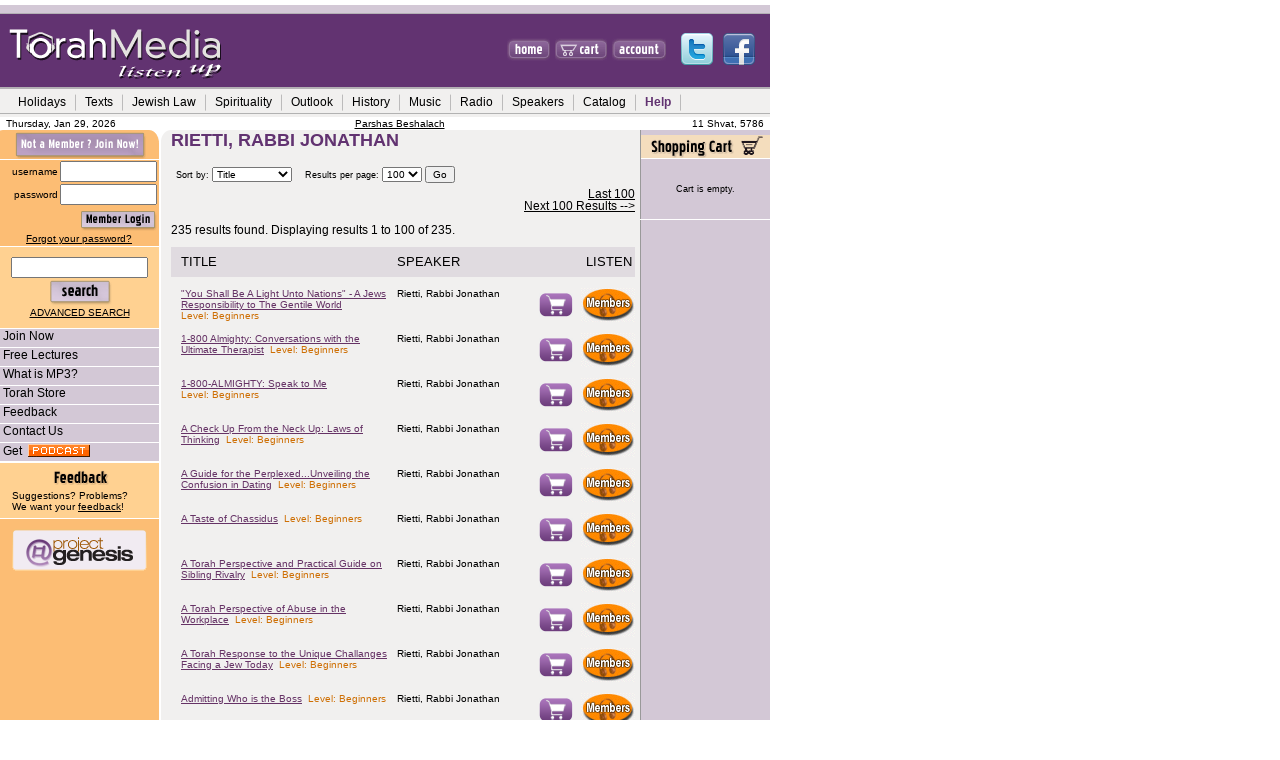

--- FILE ---
content_type: text/html; charset=UTF-8
request_url: https://torahmedia.com/author/Rabbi_Jonathan~Rietti.html?
body_size: 13737
content:
<!DOCTYPE HTML PUBLIC "-//W3C//DTD HTML 4.01 Transitional//EN">
<html>
<head>
<title>Rabbi Jonathan Rietti - TorahMedia.com</title>
<meta name="description"
content="TorahMedia.com - Rabbi Jonathan Rietti -  The world�s most comprehensive online Torah audio lending library.">
<meta name="keywords"
content="Rabbi Jonathan Rietti, Torah, audio, classes, mp3, tape, cd, buy, Torah library, shiurim, Jewish, download, stream, class">
<!-- <meta http-equiv="Content-Type" content="text/html; charset=iso-8859-1"> -->
<META HTTP-EQUIV="Content-Type" content="text/html; charset=UTF-8" />
<meta name="Classification" content="religion">
<link href="https://torahmedia.com/ssi/shared/torahmedia.css" rel="stylesheet" type="text/css">


<script language="JavaScript">
<!-- 
function checkforblanks()
	{
	for (var i = 0; i < arguments.length; i += 2)
		{
		if (!arguments[i])
			{alert("Please enter " + arguments[i+1] + ".");return false;}
		}
	return true;
	}

function validateProfile() {
	var isFull = checkforblanks(document.form1.title.value, "a title for your profile")
	if (!isFull) {
		return false;
	}
	
	if (document.form1.orgsExist || document.form1.primary.value!='') {
		return true;
	} else {
		alert("You must select at least one organization before submitting.");
		return false;
	}
}

function validateChooseEvents() {
	theLength=eval("document.chooseeventform.elements['chooseevent[]'].length");
	evcount=0;
	for (i=0; i<theLength; i++) {
		if (document.chooseeventform.elements['chooseevent[]'][i].checked) {
			evcount++;
		}
	}
	
	if (evcount>0) {
		return true;
	} else {
		alert ("Please select an event before submitting.");
		return false;
	}
}

function checkfornumeric (fieldname, formname) {
	var fieldcode="document."+formname+".elements['"+fieldname+"']";
	thenumber=eval(fieldcode+".value");
	//alert(thenumber);
	//alert(thenumber.indexOf("."));
	if (thenumber.search(/[^0-9.]/) != -1) {
     	alert("Please enter numbers only.");
     	eval(fieldcode+".value=''");
     }
}
	
function popup(page) {
     self.name="TMmain";
     options = "toolbar=0,status=0,menubar=0,scrollbars=1,resizable=1,width=600,height=400";
     window.open(page, "TMPopup", options);
}

function popupdetails(page) {
     self.name="TMmain";
     options = "toolbar=0,status=0,menubar=0,scrollbars=1,resizable=1,width=500,height=500";
     window.open(page, "TMPopup", options);
}

function popupsave(page) {
	var fullurl=page+"?temp=0";
	self.name="TMmain";
	options = "toolbar=0,status=0,menubar=0,scrollbars=1,resizable=1,width=750,height=550";
	// save form values into querystring
	for (var i=0; i<form1.length; i++) {
 		fullurl=fullurl+"&"+form1[i].name+"="+form1[i].value
	}
 	orgWin=window.open(fullurl, "TMPopup", options);
}

function popupmoreinfo(fid) {
	self.name="TMmain";
     options = "toolbar=0,status=0,menubar=0,scrollbars=1,resizable=1,width=600,height=400";
	var page="/search/infowin.php?fid="+fid;
     window.open(page, "TMPopup", options);
}

//this function is used on cart.php and in the cart in footer.php
//function is called when user clicks "proceed to check out".  
//function displays shows an confirm-alert about the surcharge
function surchargeAlert(subtotal, hasShippableItems){
		
		if (subtotal<5.00){
						var msg="To cover credit card and other costs, a $0.25 surcharge will apply to orders under $5. Please consider adding more items to your cart.";
						if (hasShippableItems=="Y")
								msg+="  Note that shipping charges may bring your total above $5.";
						
						msg+="\nPress OK to proceed to secure checkout.\nPress CANCEL to continue shopping.";

						return (confirm(msg));				
		}
		else return true;

}


//  -->
</script>

<style>
<!--

.menuskin{
position:absolute;
width:170px;
background-color:#F1F0EF;
border:2px solid #b2b2b2;
font:normal x-small Verdana, Arial, Helvetica, sans-serif;
line-height:18px;
visibility:hidden;
}

.menuskin a{
text-decoration:none;
color:black;
padding-left:10px;
padding-right:10px;
}

#mouseoverstyle{
background-color:#b2b2b2;
}

#mouseoverstyle a{
color:black;
/*font-weight: bold;*/
text-decoration: none;
}
-->
</style>



<script language="JavaScript1.2">

//Pop-it menu- By Dynamic Drive
//For full source code and more DHTML scripts, visit http://www.dynamicdrive.com
//This credit MUST stay intact for use

var linkset=new Array()
//SPECIFY MENU SETS AND THEIR LINKS. FOLLOW SYNTAX LAID OUT

/*
linkset[0]='<div class="menuitems"><a href="http://dynamicdrive.com">Dynamic Drive</a></div>'
linkset[0]+='<hr>' //Optional Separator
linkset[0]+='<div class="menuitems"><a href="http://javascriptkit.com">JavaScript Kit</a></div>'
linkset[0]+='<div class="menuitems"><a href="http://freewarejava.com">Freewarejava</a></div>'

linkset[1]='<div class="menuitems"><a href="http://msnbc.com">MSNBC</a></div>'
linkset[1]+='<div class="menuitems"><a href="http://cnn.com">CNN</a></div>'
linkset[1]+='<div class="menuitems"><a href="http://abcnews.com">ABC News</a></div>'
linkset[1]+='<hr>' //Optional Separator
linkset[1]+='<div class="menuitems"><a href="http://www.washingtonpost.com">Washington Post</a></div>'
*/

//linkset[0]+='<div class="menuitems"><a href="https://torahmedia.com/search/results.php?directkw="></a></div>'



// Holidays
linkset[0]='<div class="menuitems"><a href="https://torahmedia.com/search/results.php?directkw=rosh+hashana">Rosh Hashana</a></div>'
linkset[0]+='<div class="menuitems"><a href="https://torahmedia.com/search/results.php?directkw=kippur">Yom Kippur</a></div>'
linkset[0]+='<div class="menuitems"><a href="https://torahmedia.com/search/results.php?directkw=sukkot+sukkos+succot+sukkos&andor=or&displayTitle=Sukkos">Sukkos</a></div>'
linkset[0]+='<div class="menuitems"><a href="https://torahmedia.com/search/results.php?directkw=chanuka+hanuka+hanukka+chanukka&andor=or&displayTitle=Chanukah&">Chanukah</a></div>'
linkset[0]+='<div class="menuitems"><a href="https://torahmedia.com/search/results.php?directkw=Tubeshvat+beshvat+b\'shvat&andor=or&displayTitle=Tu BeShvat&">Tu B\'Shvat</a></div>'
linkset[0]+='<div class="menuitems"><a href="https://torahmedia.com/search/results.php?directkw=purim">Purim</a></div>'
linkset[0]+='<div class="menuitems"><a href="https://torahmedia.com/search/results.php?directkw=pesach+passover&andor=or&displayTitle=Pesach&">Pesach</a></div>'
linkset[0]+='<div class="menuitems"><a href="https://torahmedia.com/search/results.php?directkw=shavuot+shavuos&andor=or&displayTitle=Shavuos&">Shavuos</a></div>'
linkset[0]+='<div class="menuitems"><a href="https://torahmedia.com/search/results.php?directkw=weeks+tisha+tishe+av+kinnos+kinos&andor=or&displayTitle=The Three Weeks&">Three Weeks</a></div>'
linkset[0]+='<div class="menuitems"><a href="https://torahmedia.com/search/results.php?directkw=shabbat+shabbos+sabbath&andor=or&displayTitle=Shabbos&">Shabbos</a></div>'

// Texts
linkset[1]='<div class="menuitems"><a href="https://torahmedia.com/search/results.php?directkw=torah">Torah</a></div>'
linkset[1]+='<div class="menuitems"><a href="https://torahmedia.com/search/results.php?directkw=talmud+gemora+gemara+-talmud_torah&andor=or&displayTitle=Talmud&">Talmud</a></div>'
linkset[1]+='<div class="menuitems"><a href="https://torahmedia.com/search/results.php?directkw=pirkei&displayTitle=Pirkei Avos">Pirkei Avos</a></div>'
linkset[1]+='<div class="menuitems"><a href="https://torahmedia.com/search/results.php?directkw=parsha">Parsha</a></div>'
linkset[1]+='<div class="menuitems"><a href="https://torahmedia.com/search/results.php?parshalnk=1">This Week\'s Parsha</a></div>'

// Jewish Law
linkset[2]='<div class="menuitems"><a href="https://torahmedia.com/search/results.php?directkw=kashrut+kashrus+kosher&andor=or&displayTitle=Kashrus&">Kashrus</a></div>'
linkset[2]+='<div class="menuitems"><a href="https://torahmedia.com/search/results.php?directkw=talmud+gemora+gemara+-talmud_torah&andor=or&displayTitle=Talmud&">Talmud</a></div>'
linkset[2]+='<div class="menuitems"><a href="https://torahmedia.com/search/results.php?directkw=money">Money</a></div>'
linkset[2]+='<div class="menuitems"><a href="https://torahmedia.com/search/results.php?directkw=speech+lashon&andor=or&displayTitle=Speech&">Speech</a></div>'
linkset[2]+='<div class="menuitems"><a href="https://torahmedia.com/search/results.php?directkw=ethics">Ethics</a></div>'

// Jewish Spirituality
linkset[3]='<div class="menuitems"><a href="https://torahmedia.com/search/results.php?directkw=spirituality+pray+daven+kabbala+kabala+mysticism&andor=or&displayTitle=Spirituality">Spirituality</a></div>'
linkset[3]+='<div class="menuitems"><a href="https://torahmedia.com/search/results.php?directkw=pray+daven&andor=or&displayTitle=Prayer&">Prayer</a></div>'
linkset[3]+='<div class="menuitems"><a href="https://torahmedia.com/search/results.php?directkw=kabbala+kabala+mysticism&andor=or&displayTitle=Kabbala&">Kabbala</a></div>'

// Outlook
linkset[4]='<div class="menuitems"><a href="https://torahmedia.com/search/results.php?directkw=family+parent&andor=or&displayTitle=Family&">Family</a></div>'
linkset[4]+='<div class="menuitems"><a href="https://torahmedia.com/search/results.php?directkw=woman+women&andor=or&displayTitle=Women&">Women</a></div>'
linkset[4]+='<div class="menuitems"><a href="https://torahmedia.com/search/results.php?directkw=marriage+dating&andor=or&displayTitle=Marriage&">Marriage and Dating</a></div>'
linkset[4]+='<div class="menuitems"><a href="https://torahmedia.com/search/results.php?directkw=self+improvement">Self Improvement</a></div>'
linkset[4]+='<div class="menuitems"><a href="https://torahmedia.com/search/results.php?directkw=education">Education</a></div>'

// Jewish History
linkset[5]='<div class="menuitems"><a href="https://torahmedia.com/search/results.php?directkw=history+holocaust+israel+anti-semit&andor=or&displayTitle=Jewish History">History</a></div>'
linkset[5]+='<div class="menuitems"><a href="https://torahmedia.com/search/results.php?directkw=holocaust">Holocaust</a></div>'
linkset[5]+='<div class="menuitems"><a href="https://torahmedia.com/search/results.php?directkw=israel">Israel</a></div>'
linkset[5]+='<div class="menuitems"><a href="https://torahmedia.com/search/results.php?directkw=anti-semit&displayTitle=Anti-Semitism">Anti-Semitism</a></div>'

linkset[6]='<div class="menuitems"><a href="https://torahmedia.com/catalog.php?">Full Catalog</a></div>'
linkset[6]+='<div class="menuitems"><a href="https://torahmedia.com/catalog_profile.php?">Series Catalog</a></div>'

// Help
linkset[8]='<div class="menuitems"><a href="https://torahmedia.com/help/faq.php?">FAQs</a></div>'
linkset[8]+='<div class="menuitems"  style="font-size: 11px"><a href="https://torahmedia.com/help/howtouse.php?">How to Use Torahmedia</a></div>'


// Sample:
//linkset[0]+='<div class="menuitems"><a href="https://torahmedia.com/search/results.php?directkw="></a></div>'


////No need to edit beyond here

var ie4=document.all&&navigator.userAgent.indexOf("Opera")==-1
var ns6=document.getElementById&&!document.all
var ns4=document.layers

function showmenu(e,which){
	if (!document.all&&!document.getElementById&&!document.layers)
     return

     clearhidemenu()

     menuobj=ie4? document.all.popmenu : ns6? document.getElementById("popmenu") : ns4? document.popmenu : ""
     menuobj.thestyle=(ie4||ns6)? menuobj.style : menuobj

     if (ie4||ns6)
          menuobj.innerHTML=which
     else{
          menuobj.document.write('<layer name=gui bgColor=#E6E6E6 width=165 onmouseover="clearhidemenu()" onmouseout="hidemenu()">'+which+'</layer>')
          menuobj.document.close()
     }

     menuobj.contentwidth=(ie4||ns6)? menuobj.offsetWidth : menuobj.document.gui.document.width
     menuobj.contentheight=(ie4||ns6)? menuobj.offsetHeight : menuobj.document.gui.document.height
     eventX=ie4? event.clientX : ns6? e.clientX : e.x
     eventY=ie4? event.clientY : ns6? e.clientY : e.y

     //Find out how close the mouse is to the corner of the window
     var rightedge=ie4? document.body.clientWidth-eventX : window.innerWidth-eventX
     var bottomedge=ie4? document.body.clientHeight-eventY : window.innerHeight-eventY

     //if the horizontal distance isn't enough to accomodate the width of the context menu
     if (rightedge<menuobj.contentwidth)
          //move the horizontal position of the menu to the left by it's width
          menuobj.thestyle.left=ie4? document.body.scrollLeft+eventX-menuobj.contentwidth : ns6? window.pageXOffset+eventX-menuobj.contentwidth : eventX-menuobj.contentwidth
     else
          //position the horizontal position of the menu where the mouse was clicked
          menuobj.thestyle.left=ie4? document.body.scrollLeft+eventX : ns6? window.pageXOffset+eventX : eventX

     //same concept with the vertical position
     menuobj.thestyle.top=108     /*
	if (bottomedge<menuobj.contentheight)
     menuobj.thestyle.top=ie4? document.body.scrollTop+eventY-menuobj.contentheight : ns6? window.pageYOffset+eventY-menuobj.contentheight : eventY-menuobj.contentheight
     else
     menuobj.thestyle.top=ie4? document.body.scrollTop+event.clientY : ns6? window.pageYOffset+eventY : eventY
     */

	menuobj.thestyle.visibility="visible";
	return false
}

function contains_ns6(a, b) {
     //Determines if 1 element in contained in another- by Brainjar.com
     while (b.parentNode)
     if ((b = b.parentNode) == a)
     return true;
     return false;
}

function hidemenu(){
     if (window.menuobj)
     menuobj.thestyle.visibility=(ie4||ns6)? "hidden" : "hide"
}

function dynamichide(e){

	hideArea("sortbydropdown"); // added by Havi
	if (ie4&&!menuobj.contains(e.toElement)) {
          hidemenu();
     } else if (ns6&&e.currentTarget!= e.relatedTarget&& !contains_ns6(e.currentTarget, e.relatedTarget)) {
          hidemenu();
	}
}

function delayhidemenu(){
     if (ie4||ns6||ns4)
     delayhide=setTimeout("hidemenu()",500)
}

function clearhidemenu(){
     if (window.delayhide)
     clearTimeout(delayhide)
}

function highlightmenu(e,state){
     if (document.all)
          source_el=event.srcElement
     else if (document.getElementById)
          source_el=e.target
     if (source_el.className=="menuitems"){
          source_el.id=(state=="on")? "mouseoverstyle" : ""
     }
     else{
          while(source_el.id!="popmenu"){
               source_el=document.getElementById? source_el.parentNode : source_el.parentElement
               if (source_el.className=="menuitems"){
                    source_el.id=(state=="on")? "mouseoverstyle" : ""
               }
          }
     }
}

if (ie4||ns6)
document.onclick=hidemenu


// added by Havi 7/20/04
function hideArea(areaName) {
     if(document.resultsortform) {
     	//alert("here");
     	var area = document.getElementById(areaName);
          if (window.delayhideArea)
               clearTimeout(delayhideArea);
     	if (area)//only works in netscape.  For IE, use document.all
               eval("area.style.visibility='hidden'");
          else
               eval("document.all." + areaName +".style.visibility='hidden'");
	}
}
function showArea(areaName) {
	if(document.resultsortform) {
		var area = document.getElementById(areaName);
     	if (window.delayhideArea)
               clearTimeout(delayhideArea);
     	if (area)//only works in netscape.  For IE, use document.all
               eval("area.style.visibility='visible'");
          else
               eval("document.all." + areaName +".style.visibility='visible'");
	}
}

function delayshowArea(areaName){
     if(document.resultsortform) {
     	if (ie4||ns6||ns4) {
               eval('delayhideArea=setTimeout("showArea(\''+areaName+'\')",400)');
     	} else showArea(areaName);
	}
}

</script>
<!-- new JMmedia functions-->
<script async='async' src='https://www.googletagservices.com/tag/js/gpt.js'></script>
<script>
  var googletag = googletag || {};
  googletag.cmd = googletag.cmd || [];
</script>

<script>
  googletag.cmd.push(function() {
    googletag.defineSlot('/264857099/TORAH/IP/ATF_LB_1', [728, 90], 'div-gpt-ad-1472565798203-0').addService(googletag.pubads());
    googletag.defineSlot('/264857099/TORAH/IP/ATF_MPU_1', [300, 250], 'div-gpt-ad-1472565798203-1').addService(googletag.pubads());
    googletag.defineSlot('/264857099/TORAH/IP/ATF_SKY_1', [120, 600], 'div-gpt-ad-1472565798203-2').addService(googletag.pubads());
    googletag.defineSlot('/264857099/TORAH/IP/BTF_LB_1', [728, 90], 'div-gpt-ad-1472565798203-3').addService(googletag.pubads());
    googletag.pubads().collapseEmptyDivs();
    googletag.enableServices();
  });
</script>
</head>

<body leftmargin="0" topmargin="0" marginwidth="0" marginheight="0">


     <!-- TOP AD BANNER  --><!--  border:thin solid yellow; -->
     <div align="center" id='homepage-ads'><!-- /264857099/TORAH/IP/ATF_LB_1 -->
<div id='div-gpt-ad-1472565798203-0' style='height:90px; width:728px;'>
<script>
googletag.cmd.push(function() { googletag.display('div-gpt-ad-1472565798203-0'); });
</script>
</div>
</div>

     <!-- The following div tags must be placed together without spaces to fix an IE bug --><!-- border:thin solid red;   border:thin solid green;-->
     <div id='homepage-ads2'><!-- div around the content table and the right ad div --><img src="https://torahmedia.com/ssi/shared/images/header/spacer.gif" width="5" height="1"><!-- clear gif to help with IE page placement (bug) -->
			 <div id='homepage-ads3'><!-- div around the content table --><!-- width:770px; -->



<!-- top table -->
<table width="770" border="0" cellpadding="0" cellspacing="0" background="https://torahmedia.com/ssi/shared/images/header/img_06_topfiller.gif">
  <tr>
     <td width="478"><a href="https://torahmedia.com/?"><img src="https://torahmedia.com/ssi/shared/images/header/img_01.gif" width="478" height="84" border="0"></a></td>
     <td width="29"><img src="https://torahmedia.com/ssi/shared/images/header/spacer.gif" width="5" height="1"></td>
     <td width="43"><a href="https://torahmedia.com/?"><img src="https://torahmedia.com/ssi/shared/images/header/img_02_home.gif" width="43" height="84" border="0"></a></td>
     <td><img src="https://torahmedia.com/ssi/shared/images/header/spacer.gif" width="5" height="1"></td>
     <td width="52"><a href="https://torahmedia.com/shopping/cart.php?"><img src="https://torahmedia.com/ssi/shared/images/header/img_cart.gif" width="52" height="84" border="0"></a></td>
     <td><img src="https://torahmedia.com/ssi/shared/images/header/spacer.gif" width="5" height="1"></td>
     <td width="54"><a href="https://torahmedia.com/account.php?"><img src="https://torahmedia.com/ssi/shared/images/header/img_account.gif" width="54" height="84" border="0"></a></td>
     <td width="104" align="center" valign="middle"><img src="https://torahmedia.com/ssi/shared/images/header/spacer.gif" width="104" height="1" border="0" vspace="2"><a href="https://twitter.com/TorahMedia" target="_blank"><img src="https://torahmedia.com/ssi/shared/images/header/twitter.png" width="32" height="32" border="0" hspace="5" title="Follow us on Twitter"></a><a href="https://www.facebook.com/pages/TorahMediacom/111844617141" target="_blank"><img src="https://torahmedia.com/ssi/shared/images/header/facebook.png" width="32" height="32" border="0" hspace="5" title="Become a Fan on Facebook"></a><br /></td>
   </tr>
</table>
<table width="770" border="0" cellspacing="0" background="https://torahmedia.com/ssi/shared/images/header/img_07_grey.gif">
  <tr>
    <td height="28">
	 <!-- <table border="1" cellpadding="2" cellspacing="0" style="text-align: center;border:1px solid #6f1f00;" bordercolor="#6f1f00" width=700> -->
		<div id="popmenu" class="menuskin" onMouseover="clearhidemenu();highlightmenu(event,'on');hideArea('sortbydropdown');hideArea('resultsperpagedropdown');" onMouseout="highlightmenu(event,'off');dynamichide(event);showArea('sortbydropdown');showArea('resultsperpagedropdown');">
          </div>
		<table border="0" cellspacing="0">
          <tr align="center">
          		<td width="8"><img src="https://torahmedia.com/ssi/shared/images/header/spacer.gif" width="8" height="9"></td>
          <td class=rollovermenu nowrap><a href="https://torahmedia.com/search/results.php?directkw=rosh+hashana+kippur+sukkot+sukkos+succot+sukkos+chanuka+hanuka+hanukka+chanukka+Tubeshvat+beshvat+b\'shvat+purim+pesach+passover+shavuot+shavuos+weeks+tisha+tishe+av+kinnos+kinos+shabbat+shabbos+sabbath&andor=or&displayTitle=Holidays" onMouseover="showmenu(event,linkset[0]);hideArea('sortbydropdown')" onMouseout="delayhidemenu();delayshowArea('sortbydropdown')">Holidays</a></td>
		<td width="3" class="navblack"> <div align="center"><img src="https://torahmedia.com/ssi/shared/images/header/divider.gif" width="1" height="17"></div></td>
          <td class=rollovermenu nowrap><a href="https://torahmedia.com/search/results.php?directkw=torah+talmud+gemora+gemara+-talmud_torah+pirkei+parsha&andor=or&displayTitle=Texts"  onMouseover="showmenu(event,linkset[1]);hideArea('sortbydropdown')" onMouseout="delayhidemenu();delayshowArea('sortbydropdown')">Texts</a></td>
		<td width="3" class="navblack"> <div align="center"><img src="https://torahmedia.com/ssi/shared/images/header/divider.gif" width="1" height="17"></div></td>
          <td class=rollovermenu nowrap><a href="https://torahmedia.com/search/results.php?directkw=kashrut+kashrus+kosher+money+speech+lashon+ethics&andor=or&displayTitle=Jewish Law"  onMouseover="showmenu(event,linkset[2]);hideArea('sortbydropdown')" onMouseout="delayhidemenu();delayshowArea('sortbydropdown')">Jewish Law</a></td>
		<td width="3" class="navblack"> <div align="center"><img src="https://torahmedia.com/ssi/shared/images/header/divider.gif" width="1" height="17"></div></td>
          <td class=rollovermenu nowrap><a href="https://torahmedia.com/search/results.php?directkw=spirituality+pray+daven+kabbala+kabala+mysticism&andor=or&displayTitle=Spirituality" onMouseover="showmenu(event,linkset[3])" onMouseout="delayhidemenu()">Spirituality</a></td>
		<td width="3" class="navblack"> <div align="center"><img src="https://torahmedia.com/ssi/shared/images/header/divider.gif" width="1" height="17"></div></td>
          <td class=rollovermenu nowrap><a href="https://torahmedia.com/search/results.php?directkw=family+parent+woman+women+marriage+dating+self+improvement+education&andor=or&displayTitle=Outlook&"  onMouseover="showmenu(event,linkset[4]);hideArea('resultsperpagedropdown')" onMouseout="delayhidemenu();delayshowArea('resultsperpagedropdown')">Outlook</a></td>
		<td width="3" class="navblack"> <div align="center"><img src="https://torahmedia.com/ssi/shared/images/header/divider.gif" width="1" height="17"></div></td>
          <td class=rollovermenu nowrap><a href="https://torahmedia.com/search/results.php?directkw=history+holocaust+israel+anti-semit&andor=or&displayTitle=Jewish History"  onMouseover="showmenu(event,linkset[5]);hideArea('resultsperpagedropdown')" onMouseout="delayhidemenu();delayshowArea('resultsperpagedropdown')">History</a></td>
		<td width="3" class="navblack"> <div align="center"><img src="https://torahmedia.com/ssi/shared/images/header/divider.gif" width="1" height="17"></div></td>
          <!-- <td class=rollovermenu nowrap><a href=""  onMouseover="showmenu(event,linkset[6])" onMouseout="delayhidemenu()">Quick Links</a></td>
		<td width="3" class="navblack"> <div align="center"><img src="https://torahmedia.com/ssi/shared/images/header/divider.gif" width="1" height="17"></div></td>
          	 -->
		<td class=rollovermenu nowrap><a href="https://torahmedia.com/search/results.php?directkw=music">Music</a></td>
		<td width="3" class="navblack"> <div align="center"><img src="https://torahmedia.com/ssi/shared/images/header/divider.gif" width="1" height="17"></div></td>
		<td class=rollovermenu nowrap><a href="https://torahmedia.com/search/results.php?directkw=radio">Radio</a></td>
		<td width="3" class="navblack"> <div align="center"><img src="https://torahmedia.com/ssi/shared/images/header/divider.gif" width="1" height="17"></div></td>
		<td class=rollovermenu nowrap><a href="https://torahmedia.com/speakers/?">Speakers</a></td>
          <td width="3" class="navblack"> <div align="center"><img src="https://torahmedia.com/ssi/shared/images/header/divider.gif" width="1" height="17"></div></td>
          <td class=rollovermenu nowrap><a href="https://torahmedia.com/catalog.php?"  onMouseover="showmenu(event,linkset[6])" onMouseout="delayhidemenu()">Catalog</a></td>
		<td width="3" class="navblack"> <div align="center"><img src="https://torahmedia.com/ssi/shared/images/header/divider.gif" width="1" height="17"></div></td>
		<!-- <td class=rollovermenu nowrap><a href="https://torahmedia.com/catalog.php?">Catalog</a></td>
		<td width="3" class="navblack"> <div align="center"><img src="https://torahmedia.com/ssi/shared/images/header/divider.gif" width="1" height="17"></div></td> -->
          <td class=rollovermenu nowrap><a href="https://torahmedia.com/help/faq.php?"  onMouseover="showmenu(event,linkset[8])" onMouseout="delayhidemenu()" id='header-help-link'>Help</a></td>
		<td width="3" class="navblack"> <div align="center"><img src="https://torahmedia.com/ssi/shared/images/header/divider.gif" width="1" height="17"></div></td>
     </tr>
     </table>
    </td>
  </tr>
</table>
<table width="770" border="0" cellspacing="0">
  <tr>
    <td height="4"><div align="right" class="smallblack">
     	<table width="100%" border="0" cellpadding="0" cellspacing="0">
     <tr>
		<td width="5"><img src="https://torahmedia.com/ssi/shared/images/header/spacer.gif" width="5" height="1" border="0"></td>
		<td width="154" class="smallblack" nowrap>Thursday, Jan 29, 2026</td>
		<td align="center" class="smallblack" nowrap><a href='/search/results.php?parshalnk=1'>Parshas Beshalach</a></td>
		<td width="125" align="right" class="smallblack" nowrap>11 Shvat, 5786</td>
		<td width="5"><img src="https://torahmedia.com/ssi/shared/images/header/spacer.gif" width="5" height="1" border="0"></td>
	</tr>
     </table>



    </div></td>
  </tr>
</table>

<table width="770" border="0" cellpadding="0" cellspacing="0" bordercolor=yellow><!-- whole page - one cell width -->
  <tr>
    <td width="159" height="408" valign="top" bgcolor="#FCBD74"><!-- FIRST COLUMN --><table width="159" border="0" cellpadding="0" cellspacing="0" bordercolor=black><!-- column table - 3 or 4 cells wide -->
      <!-- begin login/user info -->
    <tr><td valign="top"><table width="100%" border="0" cellpadding="0" cellspacing="0" bordercolor=purple>
          <form action='https://torahmedia.com/login.php' method='post'>
          <input type='hidden' name='chkLogin' value=true>
          <input type='hidden' name='cid' value=''>
          <input type="hidden" name="headerLogin" value="1">
          <input type='hidden' name='sid' value='364129y1x06zc94'>
               	   <tr>
               <td width="159" align="right"><a href="https://torahmedia.com/register.php?"><img src="https://torahmedia.com/ssi/shared/images/header/img_10_login.gif" width="159" height="29" border="0"></a></td>
             </tr>
             <tr>
               <td height="1" valign="top" bgcolor="#FFFFFF"><img src="https://torahmedia.com/ssi/shared/images/header/spacer.gif" width="1" height="1"></td>
             </tr>
             <tr>
               <td height="73" valign="top" bgcolor="#FCBD74"><table width="158" border="0" cellspacing="0" bordercolor=green>
                   <tr>
                     <td width="64"><div align="right" class="smallblack">username</div></td>
                     <td width="90"><div align="center">
                         <input name="login" type="text" size="10" value="">
                       </div></td>
                   </tr>
                   <tr>
                     <td><div align="right" class="smallblack">password</div></td>
                     <td><div align="center">
                         <input name="password" type="password" size="10">
                       </div></td>
                   </tr>
                   <tr>
                     <td>&nbsp;</td>
                     <td><div align="right"><input type="image" src="https://torahmedia.com/ssi/shared/images/header/img_go.gif" width="78" height="24"></div></td>
                   </tr>
     		    <tr><td align="center" colspan="2" class="smallblack"><a href="https://torahmedia.com/forgotpassword.php?dlid=&page=&cid=">Forgot your password?</a></td></tr>
				</table></td>
			  </tr>
                 <tr>
               <td height="1" valign="top"><img src="https://torahmedia.com/ssi/shared/images/header/spacer.gif" width="1" height="1"></td>
             </tr>
		   </form>
		</table></td></tr>
		  <!-- end login/user info -->
        <tr>
          <td bgcolor="#FFFFFF"><img src="https://torahmedia.com/ssi/shared/images/header/spacer.gif" width="8" height="1"></td>
        </tr>
		  <!-- SEARCH SECTION -->
        <tr>
          <td valign="top" bgcolor="FFD191" align=center><table width="150" border="0" cellpadding="0" cellspacing="0">
              <tr>
                <td height="10"><img src="https://torahmedia.com/ssi/shared/images/header/spacer.gif" width="18" height="10" border="0"></td>
              </tr>
              <form name="topsrchform" method="POST" action="https://torahmedia.com/search/results.php">
               <input type="hidden" name="sid" value="364129y1x06zc94">
     		<input type='hidden' name='cid' value=''>
			<input type='hidden' name='dlid' value=''>
               <input type="hidden" name='page' value=''>
     		<input type="hidden" name="topsearch" value="true">
               <tr>
                <td height="56"><div align="center" class="smallblack">
                      <input name="topsearchstr" type="text" size="15" value="">
                      <br>
                      <input type="image" src="https://torahmedia.com/ssi/shared/images/header/img_search.gif" width="77" height="29" name="searchgo"><br>
                      <a href="/search/search.php?">ADVANCED SEARCH</a>
                  </div></td>
              </tr>
		    <tr>
                <td height="10"><img src="https://torahmedia.com/ssi/shared/images/header/spacer.gif" width="1" height="10"></td>
		    </tr>
		    </form>
            </table></td>
        </tr>
	   <!-- END SEARCH SECTION -->

	   <!-- LINKS -->
        <tr>
          <td bgcolor="#FFFFFF"><img src="https://torahmedia.com/ssi/shared/images/header/spacer.gif" width="8" height="1"></td>
        </tr>
        <tr>
          <td valign="middle" class="myCSSclass"><a href="https://torahmedia.com/register.php?" class="myCSSclass"><img src="https://torahmedia.com/ssi/shared/images/header/spacer.gif" width="3" height="1" border="0">Join
            Now</a></td>
        </tr>
        <tr>
          <td bgcolor="#FFFFFF"><img src="https://torahmedia.com/ssi/shared/images/header/spacer.gif" width="1" height="1"></td>
        </tr>
        <tr>
          <td class="myCSSclass"><a href="https://torahmedia.com/pages/freefiles.php?" class="myCSSclass"><img src="https://torahmedia.com/ssi/shared/images/header/spacer.gif" width="3" height="1" border="0">Free Lectures</a></td>
        </tr>

        <tr>
          <td bgcolor="#FFFFFF"><img src="https://torahmedia.com/ssi/shared/images/header/spacer.gif" width="1" height="1"></td>
        </tr>
        <!-- <tr>
          <td class="myCSSclass"><a href="https://torahmedia.com/pages/getmp3player.php?" class="myCSSclass"><img src="https://torahmedia.com/ssi/shared/images/header/spacer.gif" width="3" height="1" border="0">Get
            an MP3 player</a></td>
        </tr>
        <tr>
          <td bgcolor="#FFFFFF"><img src="https://torahmedia.com/ssi/shared/images/header/spacer.gif" width="1" height="1"></td>
        </tr> -->
        <tr>
          <td class="myCSSclass"><a href="https://torahmedia.com/pages/whatismp3.php?" class="myCSSclass"><img src="https://torahmedia.com/ssi/shared/images/header/spacer.gif" width="3" height="1" border="0">What
            is MP3?</a></td>
        </tr>
        <tr>
          <td bgcolor="#FFFFFF"><img src="https://torahmedia.com/ssi/shared/images/header/spacer.gif" width="1" height="1"></td>
        </tr>
        <tr>
          <td class="myCSSclass"><a href="/search/results.php?torahstore=1" class="myCSSclass"><img src="https://torahmedia.com/ssi/shared/images/header/spacer.gif" width="3" height="1" border="0">Torah Store</a></td>
        </tr>
        <tr>
          <td bgcolor="#FFFFFF"><img src="https://torahmedia.com/ssi/shared/images/header/spacer.gif" width="1" height="1"></td>
        </tr>
	   
        <tr>
          <td class="myCSSclass"><p><a href="https://torahmedia.com/feedback.php?pagereferer=s%3A33%3A%22torahmedia.com%2Fsearch%2Fresults.php%22" class="myCSSclass"><img src="https://torahmedia.com/ssi/shared/images/header/spacer.gif" width="3" height="1" border="0">Feedback</a></p></td>
        </tr>
        <tr>
          <td bgcolor="#FFFFFF"><img src="https://torahmedia.com/ssi/shared/images/header/spacer.gif" width="1" height="1"></td>
        </tr>
        <tr>
          <td class="myCSSclass"><a href="https://torahmedia.com/help/contactus.php?" class="myCSSclass"><img src="https://torahmedia.com/ssi/shared/images/header/spacer.gif" width="3" height="1" border="0">Contact
            Us</a></td>
        </tr>
        <tr>
          <td bgcolor="#FFFFFF"><img src="https://torahmedia.com/ssi/shared/images/header/spacer.gif" width="1" height="1"></td>
        </tr>
	   <tr>
          <td class="myCSSclass" valign=bottom><a href="https://torahmedia.com/podcast/?" class="myCSSclass"><img src="https://torahmedia.com/ssi/shared/images/header/spacer.gif" width="3" height="1" border="0">Get&nbsp;&nbsp;<img src="https://torahmedia.com/ssi/shared/images/podcast.gif" width="62" height="13" border="0" alt="Podcast" align="absbottom" vspace="1"></a></td>
        </tr>
        <tr>
          <td bgcolor="#FFFFFF"><img src="https://torahmedia.com/ssi/shared/images/header/spacer.gif" width="1" height="1"></td>
        </tr>
				<!--
	   		<tr>
          <td class="myCSSclass"><a href="https://wwws.capalon.com/secure/torahmediaaffiliates/join.php" target="_blank" class="myCSSclass"><img src="https://torahmedia.com/ssi/shared/images/header/spacer.gif" width="3" height="1" border="0">Affiliates</a></td>
        </tr>
			-->
        <tr>
          <td bgcolor="#FFFFFF"><img src="https://torahmedia.com/ssi/shared/images/header/spacer.gif" width="1" height="1"></td>
        </tr>

	   <!-- END LINKS -->

	   <!-- FEEDBACK -->
        <tr>
          <td bgcolor="#FFD191"><img src="https://torahmedia.com/ssi/shared/images/header/spacer.gif" width="1" height="3"></td>
        </tr>
        <tr>
          <td bgcolor="#FFD191"><div align="center"><img src="https://torahmedia.com/ssi/shared/images/header/title_feedback.gif" width="62" height="23"></div></td>
        </tr>
        <tr>
          <td bgcolor="#FFD191"><table width="157" border="0" cellspacing="0">
              <tr>
                <td width="8"><img src="https://torahmedia.com/ssi/shared/images/header/spacer.gif" width="9" height="8"></td>
                <td width="145" class="smallblack">Suggestions? Problems?<br>
			We want your <a href="https://torahmedia.com/feedback.php?pagereferer=s%3A33%3A%22torahmedia.com%2Fsearch%2Fresults.php%22">feedback</a>!</td>
              </tr>
		    <tr>
               <td><img src="https://torahmedia.com/ssi/shared/images/header/spacer.gif" width="1" height="3"></td>
             </tr>
            </table></td>
        </tr>
	   <!-- END FEEDBACK -->
	   <tr>
          <td bgcolor="#FFFFFF"><img src="https://torahmedia.com/ssi/shared/images/header/spacer.gif" width="1" height="1"></td>
        </tr>
	   <!-- TORAH.ORG ICONS -->
	   <!-- <tr>
	   	<td align="center"><a href="http://www.projectgenesis.org" target="_blank"><! -- <img src="/ssi/shared/images/icon_05a.gif" width="120" height="60" border="0" alt="Project Genesis" vspace="5"> -- ><img src="https://torahmedia.com/ssi/shared/images/PG_blogbutton.gif" width="100" height="15" border="0" alt="Project Genesis" vspace="7"></a></td>
	  </tr> -->
	 <!--  <tr>
	   	<td align="center"><a href="http://www.projectgenesis.org/10/win-an-mp3/" target="_blank"><img src="https://torahmedia.com/ssi/shared/images/pglogo-contest.gif" width="120" height="117" border="0" alt="Logo Contest"></a><br />&nbsp;</td>
	  </tr> -->
	 <tr>
          <td><img src="https://torahmedia.com/ssi/shared/images/header/spacer.gif" width="1" height="3"></td>
     </tr>

	<!--
      <tr>
           <td align="center"><a href="https://wwws.capalon.com/secure/torah/chometzsales/" target="_blank"><img src="https://torahmedia.com/ssi/shared/images/header/chometzgraphic.jpg" width="120" height="117" alt="Sell Chametz Online" border="0"></a></td>
     </tr>-->
	<tr>
          <td><img src="https://torahmedia.com/ssi/shared/images/header/spacer.gif" width="1" height="3"></td>
     </tr>

	 <tr>
          <td><img src="https://torahmedia.com/ssi/shared/images/header/spacer.gif" width="1" height="3"></td>
     </tr>
     <tr>
          <td align="center"><a href="http://www.projectgenesis.org" target="_blank"><img src="https://torahmedia.com/ssi/shared/images/header/projectgenesis_icon.gif" width="137" height="44" alt="Project Genesis" border="0"><!-- <img src="/ssi/shared/images/icon_05a.gif" width="120" height="60" border="0" alt="Project Genesis" vspace="5"> --><!-- <img src="https://torahmedia.com/ssi/shared/images/PG_blogbutton.gif" width="100" height="15" border="0" alt="Project Genesis" vspace="7"> --></a></td>
     </tr>

	  <!-- END TORAH.ORG ICONS -->
      <!-- end left column table -->
	 </table></td>
    <td width="2" valign="top" bgcolor="white"><img src="https://torahmedia.com/ssi/shared/images/header/spacer.gif" width="1" height="8"></td><!-- white margin -->

    <td valign="top" bgcolor="#F1F0EF"><!-- main cell (to far right) -->
     <table cellpadding="0" cellspacing="0" border="0" width="100%"><!-- table to give left margin 5px -->
     <tr>
	         	<td valign="top"><img src="https://torahmedia.com/ssi/shared/images/header/top_grey_left_corner.gif" width="10" height="10" border="0"></td>
			<td valign="top">
         <!-- CENTER CONTENT BEGINS HERE -->
         <!-- THIRD (FOURTH INCLUDING SPACER) COLUMN ON ALL PAGES EXCEPT HOME IN FOOTER -->
	    <!-- END OF HEADER -->
<div class='maintitle'>Rietti, Rabbi Jonathan</div><table border="0" width="100%" cellpadding="0" cellspacing="0" align="center">
<tr><td><b>
     </b></td></tr>
<tr>
	<td>          <table border="0" cellpadding="0" cellspacing="5">
          <form action="/search/results.php" method="GET" name="resultsortform">
          <input type="hidden" name="arg" value="Rabbi_Jonathan~Rietti.html">
			          <!-- <input type="hidden" name="start" value="1">
          <input type="hidden" name="stop" value="100"> -->
          <input type="hidden" name="sortbysubmit" value="1">
		<tr>
     		<td class="xxsmall">Sort by: <select name="sortby" class='smallblack' id="sortbydropdown">
     			<option value="relevance">Most Recent
                    <option value="title" selected>Title
     			<option value="speaker">Speaker
     			<option value="profile">Category
     		</select>
     		</td>
     		<td>&nbsp;</td>
     		<td class="xxsmall">Results per page:
               <select name="dnum" class='smallblack'  id="resultsperpagedropdown">
               	<option value="25" >25
               	<option value="50" >50
                <option value="100"  selected>100
                <option value="100" >250

               </select>
     		<input type="submit" name="submit" value="Go" class="smallblack">
     		</td>
     		<td>&nbsp;</td>
     	</tr>
     	</form>
          </table>

	<table border="0" cellpadding="0" cellspacing="0" width="100%"><tr><td class="contentblack">
	<table border="0" cellpadding="0" cellspacing="0" width="100%"><tr><td class=contentblack></td><td class=contentblack align=right><a href='/search/results.php?arg=Rabbi_Jonathan~Rietti.html&&start=136&total=235'>Last 100</a></td></tr><tr><td class=contentblack></td><td align=right class=contentblack><a href=/search/results.php?arg=Rabbi_Jonathan~Rietti.html&&start=101&total=235>Next 100 Results --></a></td></tr></table><br>235 results found. Displaying results 1 to 100 of 235.  	   <table width="100%" border="0" cellpadding="0" cellspacing="0">
        <!-- <tr>
          <td width="471" height="26" valign="top" background="https://torahmedia.com/ssi/shared/images/top_grey.gif"><table width="246" border="1" cellspacing="0" cellpadding="0">
              <tr>
                <td width="10" height="26"><img src="https://torahmedia.com/ssi/shared/images/spacer.gif" width="8" height="8"></td>
                <td width="236" class="purpletitle"><img src="https://torahmedia.com/ssi/shared/images/title_search.gif" width="113" height="26"></td>
              </tr>
            </table></td>
        </tr> -->
        <tr>
          <td valign="top">
				<table width="100%" border="0" cellpadding="0" cellspacing="0">
		<tr>
          	<td height="11" colspan="8"><img src="https://torahmedia.com/ssi/shared/images/spacer.gif" width="1" height="4" border=0></td>
          </tr>
					<tr height="30" bgcolor="E0DBE0">
                    <td><img src="https://torahmedia.com/ssi/shared/images/spacer.gif" width="1" height="8"></td>
				<td width="60%" colspan="2" class="titleblack"><!-- <img src="https://torahmedia.com/ssi/shared/images/spacer.gif" width="15" height="8"> -->Title </td>
                    <td width="40%" colspan="2" class="titleblack">Speaker</td>
				<td colspan="3" align="right" class="titleblack">
                    <div style='margin-right:3px;'>Listen</div>
				</td>
               </tr>
			<tr>
               	<td height="11" colspan="8"><img src="https://torahmedia.com/ssi/shared/images/spacer.gif" width="1" height="4" border=0></td>
               </tr>
               
              <tr>
		                    <!-- SPACER -->
               <td><img src="https://torahmedia.com/ssi/shared/images/spacer.gif" width="10" height="8" border=0></td>
						<td valign="top" class="smallblack"><a href="/search/fileinfo.php?directlink=26976&frompage=" class="redlink">"You Shall Be A Light Unto Nations" - A Jews Responsibility to The Gentile World</a>&nbsp; <span class=resultslevel>Level:&nbsp;Beginners</span></td>
			<!-- SPACER -->
               <td><img src="https://torahmedia.com/ssi/shared/images/spacer.gif" width="5" height="8" border=0></td>
			<td valign="top" width="149" class="smallblack">Rietti, Rabbi Jonathan</td>


			<!-- SPACER -->
               <td><img src="https://torahmedia.com/ssi/shared/images/spacer.gif" width="5" height="8" border=0></td>
			     			<td valign="middle"><a href="/search/fileinfo.php?directlink=26976&frompage="><img src="https://torahmedia.com/ssi/shared/images/button_cart.gif" width="34" height="24" border=0 alt="Buy Now" title="Buy Now"></a>     			</td>
                    <td valign="top"><img src="https://torahmedia.com/ssi/shared/images/spacer.gif" width="8" height="8" border=0></td>
				<td valign='top' width='32'><a href='/filelink.php?fid=26976&bw=low&lnk=s'><img src='https://torahmedia.com/ssi/shared/images/stream_low_prem.gif' width='54' height='34' border='0' title='Listen Now - Members Only'></td>               </tr>
		     <tr>
              		<td height="11" colspan="8"><img src="https://torahmedia.com/ssi/shared/images/spacer.gif" width="1" height="4" border=0></td>
               </tr>
		
              <tr>
		                    <!-- SPACER -->
               <td><img src="https://torahmedia.com/ssi/shared/images/spacer.gif" width="10" height="8" border=0></td>
						<td valign="top" class="smallblack"><a href="/search/fileinfo.php?directlink=29774&frompage=" class="redlink">1-800 Almighty: Conversations with the Ultimate Therapist</a>&nbsp; <span class=resultslevel>Level:&nbsp;Beginners</span></td>
			<!-- SPACER -->
               <td><img src="https://torahmedia.com/ssi/shared/images/spacer.gif" width="5" height="8" border=0></td>
			<td valign="top" width="149" class="smallblack">Rietti, Rabbi Jonathan</td>


			<!-- SPACER -->
               <td><img src="https://torahmedia.com/ssi/shared/images/spacer.gif" width="5" height="8" border=0></td>
			     			<td valign="middle"><a href="/search/fileinfo.php?directlink=29774&frompage="><img src="https://torahmedia.com/ssi/shared/images/button_cart.gif" width="34" height="24" border=0 alt="Buy Now" title="Buy Now"></a>     			</td>
                    <td valign="top"><img src="https://torahmedia.com/ssi/shared/images/spacer.gif" width="8" height="8" border=0></td>
				<td valign='top' width='32'><a href='/filelink.php?fid=29774&bw=low&lnk=s'><img src='https://torahmedia.com/ssi/shared/images/stream_low_prem.gif' width='54' height='34' border='0' title='Listen Now - Members Only'></td>               </tr>
		     <tr>
              		<td height="11" colspan="8"><img src="https://torahmedia.com/ssi/shared/images/spacer.gif" width="1" height="4" border=0></td>
               </tr>
		
              <tr>
		                    <!-- SPACER -->
               <td><img src="https://torahmedia.com/ssi/shared/images/spacer.gif" width="10" height="8" border=0></td>
						<td valign="top" class="smallblack"><a href="/search/fileinfo.php?directlink=26704&frompage=" class="redlink">1-800-ALMIGHTY: Speak to Me</a>&nbsp; <span class=resultslevel>Level:&nbsp;Beginners</span></td>
			<!-- SPACER -->
               <td><img src="https://torahmedia.com/ssi/shared/images/spacer.gif" width="5" height="8" border=0></td>
			<td valign="top" width="149" class="smallblack">Rietti, Rabbi Jonathan</td>


			<!-- SPACER -->
               <td><img src="https://torahmedia.com/ssi/shared/images/spacer.gif" width="5" height="8" border=0></td>
			     			<td valign="middle"><a href="/search/fileinfo.php?directlink=26704&frompage="><img src="https://torahmedia.com/ssi/shared/images/button_cart.gif" width="34" height="24" border=0 alt="Buy Now" title="Buy Now"></a>     			</td>
                    <td valign="top"><img src="https://torahmedia.com/ssi/shared/images/spacer.gif" width="8" height="8" border=0></td>
				<td valign='top' width='32'><a href='/filelink.php?fid=26704&bw=low&lnk=s'><img src='https://torahmedia.com/ssi/shared/images/stream_low_prem.gif' width='54' height='34' border='0' title='Listen Now - Members Only'></td>               </tr>
		     <tr>
              		<td height="11" colspan="8"><img src="https://torahmedia.com/ssi/shared/images/spacer.gif" width="1" height="4" border=0></td>
               </tr>
		
              <tr>
		                    <!-- SPACER -->
               <td><img src="https://torahmedia.com/ssi/shared/images/spacer.gif" width="10" height="8" border=0></td>
						<td valign="top" class="smallblack"><a href="/search/fileinfo.php?directlink=42571&frompage=" class="redlink">A Check Up From the Neck Up: Laws of Thinking</a>&nbsp; <span class=resultslevel>Level:&nbsp;Beginners</span></td>
			<!-- SPACER -->
               <td><img src="https://torahmedia.com/ssi/shared/images/spacer.gif" width="5" height="8" border=0></td>
			<td valign="top" width="149" class="smallblack">Rietti, Rabbi Jonathan</td>


			<!-- SPACER -->
               <td><img src="https://torahmedia.com/ssi/shared/images/spacer.gif" width="5" height="8" border=0></td>
			     			<td valign="middle"><a href="/search/fileinfo.php?directlink=42571&frompage="><img src="https://torahmedia.com/ssi/shared/images/button_cart.gif" width="34" height="24" border=0 alt="Buy Now" title="Buy Now"></a>     			</td>
                    <td valign="top"><img src="https://torahmedia.com/ssi/shared/images/spacer.gif" width="8" height="8" border=0></td>
				<td valign='top' width='32'><a href='/filelink.php?fid=42571&bw=high&lnk=s'><img src='https://torahmedia.com/ssi/shared/images/stream_high_prem.gif' width='54' height='34' border='0' title='Listen Now - Members Only'></td>               </tr>
		     <tr>
              		<td height="11" colspan="8"><img src="https://torahmedia.com/ssi/shared/images/spacer.gif" width="1" height="4" border=0></td>
               </tr>
		
              <tr>
		                    <!-- SPACER -->
               <td><img src="https://torahmedia.com/ssi/shared/images/spacer.gif" width="10" height="8" border=0></td>
						<td valign="top" class="smallblack"><a href="/search/fileinfo.php?directlink=29798&frompage=" class="redlink">A Guide for the Perplexed...Unveiling the Confusion in Dating</a>&nbsp; <span class=resultslevel>Level:&nbsp;Beginners</span></td>
			<!-- SPACER -->
               <td><img src="https://torahmedia.com/ssi/shared/images/spacer.gif" width="5" height="8" border=0></td>
			<td valign="top" width="149" class="smallblack">Rietti, Rabbi Jonathan</td>


			<!-- SPACER -->
               <td><img src="https://torahmedia.com/ssi/shared/images/spacer.gif" width="5" height="8" border=0></td>
			     			<td valign="middle"><a href="/search/fileinfo.php?directlink=29798&frompage="><img src="https://torahmedia.com/ssi/shared/images/button_cart.gif" width="34" height="24" border=0 alt="Buy Now" title="Buy Now"></a>     			</td>
                    <td valign="top"><img src="https://torahmedia.com/ssi/shared/images/spacer.gif" width="8" height="8" border=0></td>
				<td valign='top' width='32'><a href='/filelink.php?fid=29798&bw=low&lnk=s'><img src='https://torahmedia.com/ssi/shared/images/stream_low_prem.gif' width='54' height='34' border='0' title='Listen Now - Members Only'></td>               </tr>
		     <tr>
              		<td height="11" colspan="8"><img src="https://torahmedia.com/ssi/shared/images/spacer.gif" width="1" height="4" border=0></td>
               </tr>
		
              <tr>
		                    <!-- SPACER -->
               <td><img src="https://torahmedia.com/ssi/shared/images/spacer.gif" width="10" height="8" border=0></td>
						<td valign="top" class="smallblack"><a href="/search/fileinfo.php?directlink=26705&frompage=" class="redlink">A Taste of Chassidus</a>&nbsp; <span class=resultslevel>Level:&nbsp;Beginners</span></td>
			<!-- SPACER -->
               <td><img src="https://torahmedia.com/ssi/shared/images/spacer.gif" width="5" height="8" border=0></td>
			<td valign="top" width="149" class="smallblack">Rietti, Rabbi Jonathan</td>


			<!-- SPACER -->
               <td><img src="https://torahmedia.com/ssi/shared/images/spacer.gif" width="5" height="8" border=0></td>
			     			<td valign="middle"><a href="/search/fileinfo.php?directlink=26705&frompage="><img src="https://torahmedia.com/ssi/shared/images/button_cart.gif" width="34" height="24" border=0 alt="Buy Now" title="Buy Now"></a>     			</td>
                    <td valign="top"><img src="https://torahmedia.com/ssi/shared/images/spacer.gif" width="8" height="8" border=0></td>
				<td valign='top' width='32'><a href='/filelink.php?fid=26705&bw=low&lnk=s'><img src='https://torahmedia.com/ssi/shared/images/stream_low_prem.gif' width='54' height='34' border='0' title='Listen Now - Members Only'></td>               </tr>
		     <tr>
              		<td height="11" colspan="8"><img src="https://torahmedia.com/ssi/shared/images/spacer.gif" width="1" height="4" border=0></td>
               </tr>
		
              <tr>
		                    <!-- SPACER -->
               <td><img src="https://torahmedia.com/ssi/shared/images/spacer.gif" width="10" height="8" border=0></td>
						<td valign="top" class="smallblack"><a href="/search/fileinfo.php?directlink=27223&frompage=" class="redlink">A Torah Perspective and Practical Guide on Sibling Rivalry</a>&nbsp; <span class=resultslevel>Level:&nbsp;Beginners</span></td>
			<!-- SPACER -->
               <td><img src="https://torahmedia.com/ssi/shared/images/spacer.gif" width="5" height="8" border=0></td>
			<td valign="top" width="149" class="smallblack">Rietti, Rabbi Jonathan</td>


			<!-- SPACER -->
               <td><img src="https://torahmedia.com/ssi/shared/images/spacer.gif" width="5" height="8" border=0></td>
			     			<td valign="middle"><a href="/search/fileinfo.php?directlink=27223&frompage="><img src="https://torahmedia.com/ssi/shared/images/button_cart.gif" width="34" height="24" border=0 alt="Buy Now" title="Buy Now"></a>     			</td>
                    <td valign="top"><img src="https://torahmedia.com/ssi/shared/images/spacer.gif" width="8" height="8" border=0></td>
				<td valign='top' width='32'><a href='/filelink.php?fid=27223&bw=high&lnk=s'><img src='https://torahmedia.com/ssi/shared/images/stream_high_prem.gif' width='54' height='34' border='0' title='Listen Now - Members Only'></td>               </tr>
		     <tr>
              		<td height="11" colspan="8"><img src="https://torahmedia.com/ssi/shared/images/spacer.gif" width="1" height="4" border=0></td>
               </tr>
		
              <tr>
		                    <!-- SPACER -->
               <td><img src="https://torahmedia.com/ssi/shared/images/spacer.gif" width="10" height="8" border=0></td>
						<td valign="top" class="smallblack"><a href="/search/fileinfo.php?directlink=26716&frompage=" class="redlink">A Torah Perspective of Abuse in the Workplace</a>&nbsp; <span class=resultslevel>Level:&nbsp;Beginners</span></td>
			<!-- SPACER -->
               <td><img src="https://torahmedia.com/ssi/shared/images/spacer.gif" width="5" height="8" border=0></td>
			<td valign="top" width="149" class="smallblack">Rietti, Rabbi Jonathan</td>


			<!-- SPACER -->
               <td><img src="https://torahmedia.com/ssi/shared/images/spacer.gif" width="5" height="8" border=0></td>
			     			<td valign="middle"><a href="/search/fileinfo.php?directlink=26716&frompage="><img src="https://torahmedia.com/ssi/shared/images/button_cart.gif" width="34" height="24" border=0 alt="Buy Now" title="Buy Now"></a>     			</td>
                    <td valign="top"><img src="https://torahmedia.com/ssi/shared/images/spacer.gif" width="8" height="8" border=0></td>
				<td valign='top' width='32'><a href='/filelink.php?fid=26716&bw=low&lnk=s'><img src='https://torahmedia.com/ssi/shared/images/stream_low_prem.gif' width='54' height='34' border='0' title='Listen Now - Members Only'></td>               </tr>
		     <tr>
              		<td height="11" colspan="8"><img src="https://torahmedia.com/ssi/shared/images/spacer.gif" width="1" height="4" border=0></td>
               </tr>
		
              <tr>
		                    <!-- SPACER -->
               <td><img src="https://torahmedia.com/ssi/shared/images/spacer.gif" width="10" height="8" border=0></td>
						<td valign="top" class="smallblack"><a href="/search/fileinfo.php?directlink=26982&frompage=" class="redlink">A Torah Response to the Unique Challanges Facing a Jew Today</a>&nbsp; <span class=resultslevel>Level:&nbsp;Beginners</span></td>
			<!-- SPACER -->
               <td><img src="https://torahmedia.com/ssi/shared/images/spacer.gif" width="5" height="8" border=0></td>
			<td valign="top" width="149" class="smallblack">Rietti, Rabbi Jonathan</td>


			<!-- SPACER -->
               <td><img src="https://torahmedia.com/ssi/shared/images/spacer.gif" width="5" height="8" border=0></td>
			     			<td valign="middle"><a href="/search/fileinfo.php?directlink=26982&frompage="><img src="https://torahmedia.com/ssi/shared/images/button_cart.gif" width="34" height="24" border=0 alt="Buy Now" title="Buy Now"></a>     			</td>
                    <td valign="top"><img src="https://torahmedia.com/ssi/shared/images/spacer.gif" width="8" height="8" border=0></td>
				<td valign='top' width='32'><a href='/filelink.php?fid=26982&bw=low&lnk=s'><img src='https://torahmedia.com/ssi/shared/images/stream_low_prem.gif' width='54' height='34' border='0' title='Listen Now - Members Only'></td>               </tr>
		     <tr>
              		<td height="11" colspan="8"><img src="https://torahmedia.com/ssi/shared/images/spacer.gif" width="1" height="4" border=0></td>
               </tr>
		
              <tr>
		                    <!-- SPACER -->
               <td><img src="https://torahmedia.com/ssi/shared/images/spacer.gif" width="10" height="8" border=0></td>
						<td valign="top" class="smallblack"><a href="/search/fileinfo.php?directlink=26866&frompage=" class="redlink">Admitting Who is the Boss</a>&nbsp; <span class=resultslevel>Level:&nbsp;Beginners</span></td>
			<!-- SPACER -->
               <td><img src="https://torahmedia.com/ssi/shared/images/spacer.gif" width="5" height="8" border=0></td>
			<td valign="top" width="149" class="smallblack">Rietti, Rabbi Jonathan</td>


			<!-- SPACER -->
               <td><img src="https://torahmedia.com/ssi/shared/images/spacer.gif" width="5" height="8" border=0></td>
			     			<td valign="middle"><a href="/search/fileinfo.php?directlink=26866&frompage="><img src="https://torahmedia.com/ssi/shared/images/button_cart.gif" width="34" height="24" border=0 alt="Buy Now" title="Buy Now"></a>     			</td>
                    <td valign="top"><img src="https://torahmedia.com/ssi/shared/images/spacer.gif" width="8" height="8" border=0></td>
				<td valign='top' width='32'><a href='/filelink.php?fid=26866&bw=low&lnk=s'><img src='https://torahmedia.com/ssi/shared/images/stream_low_prem.gif' width='54' height='34' border='0' title='Listen Now - Members Only'></td>               </tr>
		     <tr>
              		<td height="11" colspan="8"><img src="https://torahmedia.com/ssi/shared/images/spacer.gif" width="1" height="4" border=0></td>
               </tr>
		
              <tr>
		                    <!-- SPACER -->
               <td><img src="https://torahmedia.com/ssi/shared/images/spacer.gif" width="10" height="8" border=0></td>
						<td valign="top" class="smallblack"><a href="/search/fileinfo.php?directlink=27213&frompage=" class="redlink">All About Self Esteem - Who Is The Real Me?</a>&nbsp; <span class=resultslevel>Level:&nbsp;Beginners</span></td>
			<!-- SPACER -->
               <td><img src="https://torahmedia.com/ssi/shared/images/spacer.gif" width="5" height="8" border=0></td>
			<td valign="top" width="149" class="smallblack">Rietti, Rabbi Jonathan</td>


			<!-- SPACER -->
               <td><img src="https://torahmedia.com/ssi/shared/images/spacer.gif" width="5" height="8" border=0></td>
			     			<td valign="middle"><a href="/search/fileinfo.php?directlink=27213&frompage="><img src="https://torahmedia.com/ssi/shared/images/button_cart.gif" width="34" height="24" border=0 alt="Buy Now" title="Buy Now"></a>     			</td>
                    <td valign="top"><img src="https://torahmedia.com/ssi/shared/images/spacer.gif" width="8" height="8" border=0></td>
				<td valign='top' width='32'><a href='/filelink.php?fid=27213&bw=high&lnk=s'><img src='https://torahmedia.com/ssi/shared/images/stream_high_prem.gif' width='54' height='34' border='0' title='Listen Now - Members Only'></td>               </tr>
		     <tr>
              		<td height="11" colspan="8"><img src="https://torahmedia.com/ssi/shared/images/spacer.gif" width="1" height="4" border=0></td>
               </tr>
		
              <tr>
		                    <!-- SPACER -->
               <td><img src="https://torahmedia.com/ssi/shared/images/spacer.gif" width="10" height="8" border=0></td>
						<td valign="top" class="smallblack"><a href="/search/fileinfo.php?directlink=29785&frompage=" class="redlink">Analyze This: An Interview with G-d</a>&nbsp; <span class=resultslevel>Level:&nbsp;Beginners</span></td>
			<!-- SPACER -->
               <td><img src="https://torahmedia.com/ssi/shared/images/spacer.gif" width="5" height="8" border=0></td>
			<td valign="top" width="149" class="smallblack">Rietti, Rabbi Jonathan</td>


			<!-- SPACER -->
               <td><img src="https://torahmedia.com/ssi/shared/images/spacer.gif" width="5" height="8" border=0></td>
			     			<td valign="middle"><a href="/search/fileinfo.php?directlink=29785&frompage="><img src="https://torahmedia.com/ssi/shared/images/button_cart.gif" width="34" height="24" border=0 alt="Buy Now" title="Buy Now"></a>     			</td>
                    <td valign="top"><img src="https://torahmedia.com/ssi/shared/images/spacer.gif" width="8" height="8" border=0></td>
				<td valign='top' width='32'><a href='/filelink.php?fid=29785&bw=low&lnk=s'><img src='https://torahmedia.com/ssi/shared/images/stream_low_prem.gif' width='54' height='34' border='0' title='Listen Now - Members Only'></td>               </tr>
		     <tr>
              		<td height="11" colspan="8"><img src="https://torahmedia.com/ssi/shared/images/spacer.gif" width="1" height="4" border=0></td>
               </tr>
		
              <tr>
		                    <!-- SPACER -->
               <td><img src="https://torahmedia.com/ssi/shared/images/spacer.gif" width="10" height="8" border=0></td>
						<td valign="top" class="smallblack"><a href="/search/fileinfo.php?directlink=26714&frompage=" class="redlink">Anger</a>&nbsp; <span class=resultslevel>Level:&nbsp;Beginners</span></td>
			<!-- SPACER -->
               <td><img src="https://torahmedia.com/ssi/shared/images/spacer.gif" width="5" height="8" border=0></td>
			<td valign="top" width="149" class="smallblack">Rietti, Rabbi Jonathan</td>


			<!-- SPACER -->
               <td><img src="https://torahmedia.com/ssi/shared/images/spacer.gif" width="5" height="8" border=0></td>
			     			<td valign="middle"><a href="/search/fileinfo.php?directlink=26714&frompage="><img src="https://torahmedia.com/ssi/shared/images/button_cart.gif" width="34" height="24" border=0 alt="Buy Now" title="Buy Now"></a>     			</td>
                    <td valign="top"><img src="https://torahmedia.com/ssi/shared/images/spacer.gif" width="8" height="8" border=0></td>
				<td valign='top' width='32'><a href='/filelink.php?fid=26714&bw=low&lnk=s'><img src='https://torahmedia.com/ssi/shared/images/stream_low_prem.gif' width='54' height='34' border='0' title='Listen Now - Members Only'></td>               </tr>
		     <tr>
              		<td height="11" colspan="8"><img src="https://torahmedia.com/ssi/shared/images/spacer.gif" width="1" height="4" border=0></td>
               </tr>
		
              <tr>
		                    <!-- SPACER -->
               <td><img src="https://torahmedia.com/ssi/shared/images/spacer.gif" width="10" height="8" border=0></td>
						<td valign="top" class="smallblack"><a href="/search/fileinfo.php?directlink=27202&frompage=" class="redlink">Anger in the Home and How To Turn It Around</a>&nbsp; <span class=resultslevel>Level:&nbsp;Beginners</span></td>
			<!-- SPACER -->
               <td><img src="https://torahmedia.com/ssi/shared/images/spacer.gif" width="5" height="8" border=0></td>
			<td valign="top" width="149" class="smallblack">Rietti, Rabbi Jonathan</td>


			<!-- SPACER -->
               <td><img src="https://torahmedia.com/ssi/shared/images/spacer.gif" width="5" height="8" border=0></td>
			     			<td valign="middle"><a href="/search/fileinfo.php?directlink=27202&frompage="><img src="https://torahmedia.com/ssi/shared/images/button_cart.gif" width="34" height="24" border=0 alt="Buy Now" title="Buy Now"></a>     			</td>
                    <td valign="top"><img src="https://torahmedia.com/ssi/shared/images/spacer.gif" width="8" height="8" border=0></td>
				<td valign='top' width='32'><a href='/filelink.php?fid=27202&bw=high&lnk=s'><img src='https://torahmedia.com/ssi/shared/images/stream_high_prem.gif' width='54' height='34' border='0' title='Listen Now - Members Only'></td>               </tr>
		     <tr>
              		<td height="11" colspan="8"><img src="https://torahmedia.com/ssi/shared/images/spacer.gif" width="1" height="4" border=0></td>
               </tr>
		
              <tr>
		                    <!-- SPACER -->
               <td><img src="https://torahmedia.com/ssi/shared/images/spacer.gif" width="10" height="8" border=0></td>
						<td valign="top" class="smallblack"><a href="/search/fileinfo.php?directlink=29777&frompage=" class="redlink">Angry at Who?</a>&nbsp; <span class=resultslevel>Level:&nbsp;Beginners</span></td>
			<!-- SPACER -->
               <td><img src="https://torahmedia.com/ssi/shared/images/spacer.gif" width="5" height="8" border=0></td>
			<td valign="top" width="149" class="smallblack">Rietti, Rabbi Jonathan</td>


			<!-- SPACER -->
               <td><img src="https://torahmedia.com/ssi/shared/images/spacer.gif" width="5" height="8" border=0></td>
			     			<td valign="middle"><a href="/search/fileinfo.php?directlink=29777&frompage="><img src="https://torahmedia.com/ssi/shared/images/button_cart.gif" width="34" height="24" border=0 alt="Buy Now" title="Buy Now"></a>     			</td>
                    <td valign="top"><img src="https://torahmedia.com/ssi/shared/images/spacer.gif" width="8" height="8" border=0></td>
				<td valign='top' width='32'><a href='/filelink.php?fid=29777&bw=low&lnk=s'><img src='https://torahmedia.com/ssi/shared/images/stream_low_prem.gif' width='54' height='34' border='0' title='Listen Now - Members Only'></td>               </tr>
		     <tr>
              		<td height="11" colspan="8"><img src="https://torahmedia.com/ssi/shared/images/spacer.gif" width="1" height="4" border=0></td>
               </tr>
		
              <tr>
		                    <!-- SPACER -->
               <td><img src="https://torahmedia.com/ssi/shared/images/spacer.gif" width="10" height="8" border=0></td>
						<td valign="top" class="smallblack"><a href="/search/fileinfo.php?directlink=27212&frompage=" class="redlink">Appreciating The Value of Life</a>&nbsp; <span class=resultslevel>Level:&nbsp;Beginners</span></td>
			<!-- SPACER -->
               <td><img src="https://torahmedia.com/ssi/shared/images/spacer.gif" width="5" height="8" border=0></td>
			<td valign="top" width="149" class="smallblack">Rietti, Rabbi Jonathan</td>


			<!-- SPACER -->
               <td><img src="https://torahmedia.com/ssi/shared/images/spacer.gif" width="5" height="8" border=0></td>
			     			<td valign="middle"><a href="/search/fileinfo.php?directlink=27212&frompage="><img src="https://torahmedia.com/ssi/shared/images/button_cart.gif" width="34" height="24" border=0 alt="Buy Now" title="Buy Now"></a>     			</td>
                    <td valign="top"><img src="https://torahmedia.com/ssi/shared/images/spacer.gif" width="8" height="8" border=0></td>
				<td valign='top' width='32'><a href='/filelink.php?fid=27212&bw=high&lnk=s'><img src='https://torahmedia.com/ssi/shared/images/stream_high_prem.gif' width='54' height='34' border='0' title='Listen Now - Members Only'></td>               </tr>
		     <tr>
              		<td height="11" colspan="8"><img src="https://torahmedia.com/ssi/shared/images/spacer.gif" width="1" height="4" border=0></td>
               </tr>
		
              <tr>
		                    <!-- SPACER -->
               <td><img src="https://torahmedia.com/ssi/shared/images/spacer.gif" width="10" height="8" border=0></td>
						<td valign="top" class="smallblack"><a href="/search/fileinfo.php?directlink=27237&frompage=" class="redlink">Arrogance - A Distortion of Self Esteem</a>&nbsp; <span class=resultslevel>Level:&nbsp;Beginners</span></td>
			<!-- SPACER -->
               <td><img src="https://torahmedia.com/ssi/shared/images/spacer.gif" width="5" height="8" border=0></td>
			<td valign="top" width="149" class="smallblack">Rietti, Rabbi Jonathan</td>


			<!-- SPACER -->
               <td><img src="https://torahmedia.com/ssi/shared/images/spacer.gif" width="5" height="8" border=0></td>
			     			<td valign="middle"><a href="/search/fileinfo.php?directlink=27237&frompage="><img src="https://torahmedia.com/ssi/shared/images/button_cart.gif" width="34" height="24" border=0 alt="Buy Now" title="Buy Now"></a>     			</td>
                    <td valign="top"><img src="https://torahmedia.com/ssi/shared/images/spacer.gif" width="8" height="8" border=0></td>
				<td valign='top' width='32'><a href='/filelink.php?fid=27237&bw=high&lnk=s'><img src='https://torahmedia.com/ssi/shared/images/stream_high_prem.gif' width='54' height='34' border='0' title='Listen Now - Members Only'></td>               </tr>
		     <tr>
              		<td height="11" colspan="8"><img src="https://torahmedia.com/ssi/shared/images/spacer.gif" width="1" height="4" border=0></td>
               </tr>
		
              <tr>
		                    <!-- SPACER -->
               <td><img src="https://torahmedia.com/ssi/shared/images/spacer.gif" width="10" height="8" border=0></td>
						<td valign="top" class="smallblack"><a href="/search/fileinfo.php?directlink=38825&frompage=" class="redlink">Bein Adam L'Banim: Addressing Challenges Facing Our Children and Students Today</a>&nbsp; <span class=resultslevel>Level:&nbsp;Beginners</span></td>
			<!-- SPACER -->
               <td><img src="https://torahmedia.com/ssi/shared/images/spacer.gif" width="5" height="8" border=0></td>
			<td valign="top" width="149" class="smallblack">Rietti, Rabbi Jonathan</td>


			<!-- SPACER -->
               <td><img src="https://torahmedia.com/ssi/shared/images/spacer.gif" width="5" height="8" border=0></td>
			     			<td valign="middle"><a href="/search/fileinfo.php?directlink=38825&frompage="><img src="https://torahmedia.com/ssi/shared/images/button_cart.gif" width="34" height="24" border=0 alt="Buy Now" title="Buy Now"></a>     			</td>
                    <td valign="top"><img src="https://torahmedia.com/ssi/shared/images/spacer.gif" width="8" height="8" border=0></td>
				<td valign='top' width='32'><a href='/filelink.php?fid=38825&bw=high&lnk=s'><img src='https://torahmedia.com/ssi/shared/images/stream_high_prem.gif' width='54' height='34' border='0' title='Listen Now - Members Only'></td>               </tr>
		     <tr>
              		<td height="11" colspan="8"><img src="https://torahmedia.com/ssi/shared/images/spacer.gif" width="1" height="4" border=0></td>
               </tr>
		
              <tr>
		                    <!-- SPACER -->
               <td><img src="https://torahmedia.com/ssi/shared/images/spacer.gif" width="10" height="8" border=0></td>
						<td valign="top" class="smallblack"><a href="/search/fileinfo.php?directlink=27228&frompage=" class="redlink">Beyond Reward and Punishment: Empowering Inner Discipline in the Child (Part 1)</a>&nbsp; <span class=resultslevel>Level:&nbsp;Beginners</span></td>
			<!-- SPACER -->
               <td><img src="https://torahmedia.com/ssi/shared/images/spacer.gif" width="5" height="8" border=0></td>
			<td valign="top" width="149" class="smallblack">Rietti, Rabbi Jonathan</td>


			<!-- SPACER -->
               <td><img src="https://torahmedia.com/ssi/shared/images/spacer.gif" width="5" height="8" border=0></td>
			     			<td valign="middle"><a href="/search/fileinfo.php?directlink=27228&frompage="><img src="https://torahmedia.com/ssi/shared/images/button_cart.gif" width="34" height="24" border=0 alt="Buy Now" title="Buy Now"></a>     			</td>
                    <td valign="top"><img src="https://torahmedia.com/ssi/shared/images/spacer.gif" width="8" height="8" border=0></td>
				<td valign='top' width='32'><a href='/filelink.php?fid=27228&bw=high&lnk=s'><img src='https://torahmedia.com/ssi/shared/images/stream_high_prem.gif' width='54' height='34' border='0' title='Listen Now - Members Only'></td>               </tr>
		     <tr>
              		<td height="11" colspan="8"><img src="https://torahmedia.com/ssi/shared/images/spacer.gif" width="1" height="4" border=0></td>
               </tr>
		
              <tr>
		                    <!-- SPACER -->
               <td><img src="https://torahmedia.com/ssi/shared/images/spacer.gif" width="10" height="8" border=0></td>
						<td valign="top" class="smallblack"><a href="/search/fileinfo.php?directlink=27227&frompage=" class="redlink">Beyond Reward and Punishment: Empowering Inner Discipline in the Child (Part 2)</a>&nbsp; <span class=resultslevel>Level:&nbsp;Beginners</span></td>
			<!-- SPACER -->
               <td><img src="https://torahmedia.com/ssi/shared/images/spacer.gif" width="5" height="8" border=0></td>
			<td valign="top" width="149" class="smallblack">Rietti, Rabbi Jonathan</td>


			<!-- SPACER -->
               <td><img src="https://torahmedia.com/ssi/shared/images/spacer.gif" width="5" height="8" border=0></td>
			     			<td valign="middle"><a href="/search/fileinfo.php?directlink=27227&frompage="><img src="https://torahmedia.com/ssi/shared/images/button_cart.gif" width="34" height="24" border=0 alt="Buy Now" title="Buy Now"></a>     			</td>
                    <td valign="top"><img src="https://torahmedia.com/ssi/shared/images/spacer.gif" width="8" height="8" border=0></td>
				<td valign='top' width='32'><a href='/filelink.php?fid=27227&bw=high&lnk=s'><img src='https://torahmedia.com/ssi/shared/images/stream_high_prem.gif' width='54' height='34' border='0' title='Listen Now - Members Only'></td>               </tr>
		     <tr>
              		<td height="11" colspan="8"><img src="https://torahmedia.com/ssi/shared/images/spacer.gif" width="1" height="4" border=0></td>
               </tr>
		
              <tr>
		                    <!-- SPACER -->
               <td><img src="https://torahmedia.com/ssi/shared/images/spacer.gif" width="10" height="8" border=0></td>
						<td valign="top" class="smallblack"><a href="/search/fileinfo.php?directlink=26713&frompage=" class="redlink">Blessings...An Opportunity to Appreciate</a>&nbsp; <span class=resultslevel>Level:&nbsp;Beginners</span></td>
			<!-- SPACER -->
               <td><img src="https://torahmedia.com/ssi/shared/images/spacer.gif" width="5" height="8" border=0></td>
			<td valign="top" width="149" class="smallblack">Rietti, Rabbi Jonathan</td>


			<!-- SPACER -->
               <td><img src="https://torahmedia.com/ssi/shared/images/spacer.gif" width="5" height="8" border=0></td>
			     			<td valign="middle"><a href="/search/fileinfo.php?directlink=26713&frompage="><img src="https://torahmedia.com/ssi/shared/images/button_cart.gif" width="34" height="24" border=0 alt="Buy Now" title="Buy Now"></a>     			</td>
                    <td valign="top"><img src="https://torahmedia.com/ssi/shared/images/spacer.gif" width="8" height="8" border=0></td>
				<td valign='top' width='32'><a href='/filelink.php?fid=26713&bw=low&lnk=s'><img src='https://torahmedia.com/ssi/shared/images/stream_low_prem.gif' width='54' height='34' border='0' title='Listen Now - Members Only'></td>               </tr>
		     <tr>
              		<td height="11" colspan="8"><img src="https://torahmedia.com/ssi/shared/images/spacer.gif" width="1" height="4" border=0></td>
               </tr>
		
              <tr>
		                    <!-- SPACER -->
               <td><img src="https://torahmedia.com/ssi/shared/images/spacer.gif" width="10" height="8" border=0></td>
						<td valign="top" class="smallblack"><a href="/search/fileinfo.php?directlink=29795&frompage=" class="redlink">Breakthrough Dating</a>&nbsp; <span class=resultslevel>Level:&nbsp;Beginners</span></td>
			<!-- SPACER -->
               <td><img src="https://torahmedia.com/ssi/shared/images/spacer.gif" width="5" height="8" border=0></td>
			<td valign="top" width="149" class="smallblack">Rietti, Rabbi Jonathan</td>


			<!-- SPACER -->
               <td><img src="https://torahmedia.com/ssi/shared/images/spacer.gif" width="5" height="8" border=0></td>
			     			<td valign="middle"><a href="/search/fileinfo.php?directlink=29795&frompage="><img src="https://torahmedia.com/ssi/shared/images/button_cart.gif" width="34" height="24" border=0 alt="Buy Now" title="Buy Now"></a>     			</td>
                    <td valign="top"><img src="https://torahmedia.com/ssi/shared/images/spacer.gif" width="8" height="8" border=0></td>
				<td valign='top' width='32'><a href='/filelink.php?fid=29795&bw=low&lnk=s'><img src='https://torahmedia.com/ssi/shared/images/stream_low_prem.gif' width='54' height='34' border='0' title='Listen Now - Members Only'></td>               </tr>
		     <tr>
              		<td height="11" colspan="8"><img src="https://torahmedia.com/ssi/shared/images/spacer.gif" width="1" height="4" border=0></td>
               </tr>
		
              <tr>
		                    <!-- SPACER -->
               <td><img src="https://torahmedia.com/ssi/shared/images/spacer.gif" width="10" height="8" border=0></td>
						<td valign="top" class="smallblack"><a href="/search/fileinfo.php?directlink=27208&frompage=" class="redlink">Building a Peaceful Home - Part 1</a>&nbsp; <span class=resultslevel>Level:&nbsp;Beginners</span></td>
			<!-- SPACER -->
               <td><img src="https://torahmedia.com/ssi/shared/images/spacer.gif" width="5" height="8" border=0></td>
			<td valign="top" width="149" class="smallblack">Rietti, Rabbi Jonathan</td>


			<!-- SPACER -->
               <td><img src="https://torahmedia.com/ssi/shared/images/spacer.gif" width="5" height="8" border=0></td>
			     			<td valign="middle"><a href="/search/fileinfo.php?directlink=27208&frompage="><img src="https://torahmedia.com/ssi/shared/images/button_cart.gif" width="34" height="24" border=0 alt="Buy Now" title="Buy Now"></a>     			</td>
                    <td valign="top"><img src="https://torahmedia.com/ssi/shared/images/spacer.gif" width="8" height="8" border=0></td>
				<td valign='top' width='32'><a href='/filelink.php?fid=27208&bw=high&lnk=s'><img src='https://torahmedia.com/ssi/shared/images/stream_high_prem.gif' width='54' height='34' border='0' title='Listen Now - Members Only'></td>               </tr>
		     <tr>
              		<td height="11" colspan="8"><img src="https://torahmedia.com/ssi/shared/images/spacer.gif" width="1" height="4" border=0></td>
               </tr>
		
              <tr>
		                    <!-- SPACER -->
               <td><img src="https://torahmedia.com/ssi/shared/images/spacer.gif" width="10" height="8" border=0></td>
						<td valign="top" class="smallblack"><a href="/search/fileinfo.php?directlink=27207&frompage=" class="redlink">Building a Peaceful Home - Part 2</a>&nbsp; <span class=resultslevel>Level:&nbsp;Beginners</span></td>
			<!-- SPACER -->
               <td><img src="https://torahmedia.com/ssi/shared/images/spacer.gif" width="5" height="8" border=0></td>
			<td valign="top" width="149" class="smallblack">Rietti, Rabbi Jonathan</td>


			<!-- SPACER -->
               <td><img src="https://torahmedia.com/ssi/shared/images/spacer.gif" width="5" height="8" border=0></td>
			     			<td valign="middle"><a href="/search/fileinfo.php?directlink=27207&frompage="><img src="https://torahmedia.com/ssi/shared/images/button_cart.gif" width="34" height="24" border=0 alt="Buy Now" title="Buy Now"></a>     			</td>
                    <td valign="top"><img src="https://torahmedia.com/ssi/shared/images/spacer.gif" width="8" height="8" border=0></td>
				<td valign='top' width='32'><a href='/filelink.php?fid=27207&bw=high&lnk=s'><img src='https://torahmedia.com/ssi/shared/images/stream_high_prem.gif' width='54' height='34' border='0' title='Listen Now - Members Only'></td>               </tr>
		     <tr>
              		<td height="11" colspan="8"><img src="https://torahmedia.com/ssi/shared/images/spacer.gif" width="1" height="4" border=0></td>
               </tr>
		
              <tr>
		                    <!-- SPACER -->
               <td><img src="https://torahmedia.com/ssi/shared/images/spacer.gif" width="10" height="8" border=0></td>
						<td valign="top" class="smallblack"><a href="/search/fileinfo.php?directlink=27206&frompage=" class="redlink">Building a Peaceful Home - Part 3</a>&nbsp; <span class=resultslevel>Level:&nbsp;Beginners</span></td>
			<!-- SPACER -->
               <td><img src="https://torahmedia.com/ssi/shared/images/spacer.gif" width="5" height="8" border=0></td>
			<td valign="top" width="149" class="smallblack">Rietti, Rabbi Jonathan</td>


			<!-- SPACER -->
               <td><img src="https://torahmedia.com/ssi/shared/images/spacer.gif" width="5" height="8" border=0></td>
			     			<td valign="middle"><a href="/search/fileinfo.php?directlink=27206&frompage="><img src="https://torahmedia.com/ssi/shared/images/button_cart.gif" width="34" height="24" border=0 alt="Buy Now" title="Buy Now"></a>     			</td>
                    <td valign="top"><img src="https://torahmedia.com/ssi/shared/images/spacer.gif" width="8" height="8" border=0></td>
				<td valign='top' width='32'><a href='/filelink.php?fid=27206&bw=high&lnk=s'><img src='https://torahmedia.com/ssi/shared/images/stream_high_prem.gif' width='54' height='34' border='0' title='Listen Now - Members Only'></td>               </tr>
		     <tr>
              		<td height="11" colspan="8"><img src="https://torahmedia.com/ssi/shared/images/spacer.gif" width="1" height="4" border=0></td>
               </tr>
		
              <tr>
		                    <!-- SPACER -->
               <td><img src="https://torahmedia.com/ssi/shared/images/spacer.gif" width="10" height="8" border=0></td>
						<td valign="top" class="smallblack"><a href="/search/fileinfo.php?directlink=27205&frompage=" class="redlink">Building a Peaceful Home - Part 4</a>&nbsp; <span class=resultslevel>Level:&nbsp;Beginners</span></td>
			<!-- SPACER -->
               <td><img src="https://torahmedia.com/ssi/shared/images/spacer.gif" width="5" height="8" border=0></td>
			<td valign="top" width="149" class="smallblack">Rietti, Rabbi Jonathan</td>


			<!-- SPACER -->
               <td><img src="https://torahmedia.com/ssi/shared/images/spacer.gif" width="5" height="8" border=0></td>
			     			<td valign="middle"><a href="/search/fileinfo.php?directlink=27205&frompage="><img src="https://torahmedia.com/ssi/shared/images/button_cart.gif" width="34" height="24" border=0 alt="Buy Now" title="Buy Now"></a>     			</td>
                    <td valign="top"><img src="https://torahmedia.com/ssi/shared/images/spacer.gif" width="8" height="8" border=0></td>
				<td valign='top' width='32'><a href='/filelink.php?fid=27205&bw=high&lnk=s'><img src='https://torahmedia.com/ssi/shared/images/stream_high_prem.gif' width='54' height='34' border='0' title='Listen Now - Members Only'></td>               </tr>
		     <tr>
              		<td height="11" colspan="8"><img src="https://torahmedia.com/ssi/shared/images/spacer.gif" width="1" height="4" border=0></td>
               </tr>
		
              <tr>
		                    <!-- SPACER -->
               <td><img src="https://torahmedia.com/ssi/shared/images/spacer.gif" width="10" height="8" border=0></td>
						<td valign="top" class="smallblack"><a href="/search/fileinfo.php?directlink=27204&frompage=" class="redlink">Building a Peaceful Home - Questions and Answers</a>&nbsp; <span class=resultslevel>Level:&nbsp;Beginners</span></td>
			<!-- SPACER -->
               <td><img src="https://torahmedia.com/ssi/shared/images/spacer.gif" width="5" height="8" border=0></td>
			<td valign="top" width="149" class="smallblack">Rietti, Rabbi Jonathan</td>


			<!-- SPACER -->
               <td><img src="https://torahmedia.com/ssi/shared/images/spacer.gif" width="5" height="8" border=0></td>
			     			<td valign="middle"><a href="/search/fileinfo.php?directlink=27204&frompage="><img src="https://torahmedia.com/ssi/shared/images/button_cart.gif" width="34" height="24" border=0 alt="Buy Now" title="Buy Now"></a>     			</td>
                    <td valign="top"><img src="https://torahmedia.com/ssi/shared/images/spacer.gif" width="8" height="8" border=0></td>
				<td valign='top' width='32'><a href='/filelink.php?fid=27204&bw=high&lnk=s'><img src='https://torahmedia.com/ssi/shared/images/stream_high_prem.gif' width='54' height='34' border='0' title='Listen Now - Members Only'></td>               </tr>
		     <tr>
              		<td height="11" colspan="8"><img src="https://torahmedia.com/ssi/shared/images/spacer.gif" width="1" height="4" border=0></td>
               </tr>
		
              <tr>
		                    <!-- SPACER -->
               <td><img src="https://torahmedia.com/ssi/shared/images/spacer.gif" width="10" height="8" border=0></td>
						<td valign="top" class="smallblack"><a href="/search/fileinfo.php?directlink=27230&frompage=" class="redlink">Building An Attitude of Gratitude</a>&nbsp; <span class=resultslevel>Level:&nbsp;Beginners</span></td>
			<!-- SPACER -->
               <td><img src="https://torahmedia.com/ssi/shared/images/spacer.gif" width="5" height="8" border=0></td>
			<td valign="top" width="149" class="smallblack">Rietti, Rabbi Jonathan</td>


			<!-- SPACER -->
               <td><img src="https://torahmedia.com/ssi/shared/images/spacer.gif" width="5" height="8" border=0></td>
			     			<td valign="middle"><a href="/search/fileinfo.php?directlink=27230&frompage="><img src="https://torahmedia.com/ssi/shared/images/button_cart.gif" width="34" height="24" border=0 alt="Buy Now" title="Buy Now"></a>     			</td>
                    <td valign="top"><img src="https://torahmedia.com/ssi/shared/images/spacer.gif" width="8" height="8" border=0></td>
				<td valign='top' width='32'><a href='/filelink.php?fid=27230&bw=high&lnk=s'><img src='https://torahmedia.com/ssi/shared/images/stream_high_prem.gif' width='54' height='34' border='0' title='Listen Now - Members Only'></td>               </tr>
		     <tr>
              		<td height="11" colspan="8"><img src="https://torahmedia.com/ssi/shared/images/spacer.gif" width="1" height="4" border=0></td>
               </tr>
		
              <tr>
		                    <!-- SPACER -->
               <td><img src="https://torahmedia.com/ssi/shared/images/spacer.gif" width="10" height="8" border=0></td>
						<td valign="top" class="smallblack"><a href="/search/fileinfo.php?directlink=42592&frompage=" class="redlink">Chinuch and Emunah</a></td>
			<!-- SPACER -->
               <td><img src="https://torahmedia.com/ssi/shared/images/spacer.gif" width="5" height="8" border=0></td>
			<td valign="top" width="149" class="smallblack">Rietti, Rabbi Jonathan</td>


			<!-- SPACER -->
               <td><img src="https://torahmedia.com/ssi/shared/images/spacer.gif" width="5" height="8" border=0></td>
			     			<td valign="middle"><a href="/search/fileinfo.php?directlink=42592&frompage="><img src="https://torahmedia.com/ssi/shared/images/button_cart.gif" width="34" height="24" border=0 alt="Buy Now" title="Buy Now"></a>     			</td>
                    <td valign="top"><img src="https://torahmedia.com/ssi/shared/images/spacer.gif" width="8" height="8" border=0></td>
				<td valign='top' width='32'><a href='/filelink.php?fid=42592&bw=high&lnk=s'><img src='https://torahmedia.com/ssi/shared/images/stream_high_prem.gif' width='54' height='34' border='0' title='Listen Now - Members Only'></td>               </tr>
		     <tr>
              		<td height="11" colspan="8"><img src="https://torahmedia.com/ssi/shared/images/spacer.gif" width="1" height="4" border=0></td>
               </tr>
		
              <tr>
		                    <!-- SPACER -->
               <td><img src="https://torahmedia.com/ssi/shared/images/spacer.gif" width="10" height="8" border=0></td>
						<td valign="top" class="smallblack"><a href="/search/fileinfo.php?directlink=26847&frompage=" class="redlink">Christianity and The Distortion of the Tzadik and His Mission</a>&nbsp; <span class=resultslevel>Level:&nbsp;Beginners</span></td>
			<!-- SPACER -->
               <td><img src="https://torahmedia.com/ssi/shared/images/spacer.gif" width="5" height="8" border=0></td>
			<td valign="top" width="149" class="smallblack">Rietti, Rabbi Jonathan</td>


			<!-- SPACER -->
               <td><img src="https://torahmedia.com/ssi/shared/images/spacer.gif" width="5" height="8" border=0></td>
			     			<td valign="middle"><a href="/search/fileinfo.php?directlink=26847&frompage="><img src="https://torahmedia.com/ssi/shared/images/button_cart.gif" width="34" height="24" border=0 alt="Buy Now" title="Buy Now"></a>     			</td>
                    <td valign="top"><img src="https://torahmedia.com/ssi/shared/images/spacer.gif" width="8" height="8" border=0></td>
				<td valign='top' width='32'><a href='/filelink.php?fid=26847&bw=low&lnk=s'><img src='https://torahmedia.com/ssi/shared/images/stream_low_prem.gif' width='54' height='34' border='0' title='Listen Now - Members Only'></td>               </tr>
		     <tr>
              		<td height="11" colspan="8"><img src="https://torahmedia.com/ssi/shared/images/spacer.gif" width="1" height="4" border=0></td>
               </tr>
		
              <tr>
		                    <!-- SPACER -->
               <td><img src="https://torahmedia.com/ssi/shared/images/spacer.gif" width="10" height="8" border=0></td>
						<td valign="top" class="smallblack"><a href="/search/fileinfo.php?directlink=43795&frompage=" class="redlink">Coming Closer to Hashem</a></td>
			<!-- SPACER -->
               <td><img src="https://torahmedia.com/ssi/shared/images/spacer.gif" width="5" height="8" border=0></td>
			<td valign="top" width="149" class="smallblack">Rietti, Rabbi Jonathan</td>


			<!-- SPACER -->
               <td><img src="https://torahmedia.com/ssi/shared/images/spacer.gif" width="5" height="8" border=0></td>
			     			<td valign="middle"><a href="/search/fileinfo.php?directlink=43795&frompage="><img src="https://torahmedia.com/ssi/shared/images/button_cart.gif" width="34" height="24" border=0 alt="Buy Now" title="Buy Now"></a>     			</td>
                    <td valign="top"><img src="https://torahmedia.com/ssi/shared/images/spacer.gif" width="8" height="8" border=0></td>
				<td valign='top' width='32'><a href='/filelink.php?fid=43795&bw=high&lnk=s'><img src='https://torahmedia.com/ssi/shared/images/stream_high_prem.gif' width='54' height='34' border='0' title='Listen Now - Members Only'></td>               </tr>
		     <tr>
              		<td height="11" colspan="8"><img src="https://torahmedia.com/ssi/shared/images/spacer.gif" width="1" height="4" border=0></td>
               </tr>
		
              <tr>
		                    <!-- SPACER -->
               <td><img src="https://torahmedia.com/ssi/shared/images/spacer.gif" width="10" height="8" border=0></td>
						<td valign="top" class="smallblack"><a href="/search/fileinfo.php?directlink=26972&frompage=" class="redlink">Connecting to G-d Through Human Relationships</a>&nbsp; <span class=resultslevel>Level:&nbsp;Beginners</span></td>
			<!-- SPACER -->
               <td><img src="https://torahmedia.com/ssi/shared/images/spacer.gif" width="5" height="8" border=0></td>
			<td valign="top" width="149" class="smallblack">Rietti, Rabbi Jonathan</td>


			<!-- SPACER -->
               <td><img src="https://torahmedia.com/ssi/shared/images/spacer.gif" width="5" height="8" border=0></td>
			     			<td valign="middle"><a href="/search/fileinfo.php?directlink=26972&frompage="><img src="https://torahmedia.com/ssi/shared/images/button_cart.gif" width="34" height="24" border=0 alt="Buy Now" title="Buy Now"></a>     			</td>
                    <td valign="top"><img src="https://torahmedia.com/ssi/shared/images/spacer.gif" width="8" height="8" border=0></td>
				<td valign='top' width='32'><a href='/filelink.php?fid=26972&bw=low&lnk=s'><img src='https://torahmedia.com/ssi/shared/images/stream_low_prem.gif' width='54' height='34' border='0' title='Listen Now - Members Only'></td>               </tr>
		     <tr>
              		<td height="11" colspan="8"><img src="https://torahmedia.com/ssi/shared/images/spacer.gif" width="1" height="4" border=0></td>
               </tr>
		
              <tr>
		                    <!-- SPACER -->
               <td><img src="https://torahmedia.com/ssi/shared/images/spacer.gif" width="10" height="8" border=0></td>
						<td valign="top" class="smallblack"><a href="/search/fileinfo.php?directlink=38876&frompage=" class="redlink">Connecting to the Eternal One</a>&nbsp; <span class=resultslevel>Level:&nbsp;Beginners</span></td>
			<!-- SPACER -->
               <td><img src="https://torahmedia.com/ssi/shared/images/spacer.gif" width="5" height="8" border=0></td>
			<td valign="top" width="149" class="smallblack">Rietti, Rabbi Jonathan</td>


			<!-- SPACER -->
               <td><img src="https://torahmedia.com/ssi/shared/images/spacer.gif" width="5" height="8" border=0></td>
			     			<td valign="middle"><a href="/search/fileinfo.php?directlink=38876&frompage="><img src="https://torahmedia.com/ssi/shared/images/button_cart.gif" width="34" height="24" border=0 alt="Buy Now" title="Buy Now"></a>     			</td>
                    <td valign="top"><img src="https://torahmedia.com/ssi/shared/images/spacer.gif" width="8" height="8" border=0></td>
				<td valign='top' width='32'><a href='/filelink.php?fid=38876&bw=high&lnk=s'><img src='https://torahmedia.com/ssi/shared/images/stream_high_prem.gif' width='54' height='34' border='0' title='Listen Now - Members Only'></td>               </tr>
		     <tr>
              		<td height="11" colspan="8"><img src="https://torahmedia.com/ssi/shared/images/spacer.gif" width="1" height="4" border=0></td>
               </tr>
		
              <tr>
		                    <!-- SPACER -->
               <td><img src="https://torahmedia.com/ssi/shared/images/spacer.gif" width="10" height="8" border=0></td>
						<td valign="top" class="smallblack"><a href="/search/fileinfo.php?directlink=26834&frompage=" class="redlink">Control of the Mind's Eye: The Master Key</a>&nbsp; <span class=resultslevel>Level:&nbsp;Beginners</span></td>
			<!-- SPACER -->
               <td><img src="https://torahmedia.com/ssi/shared/images/spacer.gif" width="5" height="8" border=0></td>
			<td valign="top" width="149" class="smallblack">Rietti, Rabbi Jonathan</td>


			<!-- SPACER -->
               <td><img src="https://torahmedia.com/ssi/shared/images/spacer.gif" width="5" height="8" border=0></td>
			     			<td valign="middle"><a href="/search/fileinfo.php?directlink=26834&frompage="><img src="https://torahmedia.com/ssi/shared/images/button_cart.gif" width="34" height="24" border=0 alt="Buy Now" title="Buy Now"></a>     			</td>
                    <td valign="top"><img src="https://torahmedia.com/ssi/shared/images/spacer.gif" width="8" height="8" border=0></td>
				<td valign='top' width='32'><a href='/filelink.php?fid=26834&bw=low&lnk=s'><img src='https://torahmedia.com/ssi/shared/images/stream_low_prem.gif' width='54' height='34' border='0' title='Listen Now - Members Only'></td>               </tr>
		     <tr>
              		<td height="11" colspan="8"><img src="https://torahmedia.com/ssi/shared/images/spacer.gif" width="1" height="4" border=0></td>
               </tr>
		
              <tr>
		                    <!-- SPACER -->
               <td><img src="https://torahmedia.com/ssi/shared/images/spacer.gif" width="10" height="8" border=0></td>
						<td valign="top" class="smallblack"><a href="/search/fileinfo.php?directlink=29804&frompage=" class="redlink">Countdown to Rosh Hashana</a>&nbsp; <span class=resultslevel>Level:&nbsp;Beginners</span></td>
			<!-- SPACER -->
               <td><img src="https://torahmedia.com/ssi/shared/images/spacer.gif" width="5" height="8" border=0></td>
			<td valign="top" width="149" class="smallblack">Rietti, Rabbi Jonathan</td>


			<!-- SPACER -->
               <td><img src="https://torahmedia.com/ssi/shared/images/spacer.gif" width="5" height="8" border=0></td>
			     			<td valign="middle"><a href="/search/fileinfo.php?directlink=29804&frompage="><img src="https://torahmedia.com/ssi/shared/images/button_cart.gif" width="34" height="24" border=0 alt="Buy Now" title="Buy Now"></a>     			</td>
                    <td valign="top"><img src="https://torahmedia.com/ssi/shared/images/spacer.gif" width="8" height="8" border=0></td>
				<td valign='top' width='32'><a href='/filelink.php?fid=29804&bw=low&lnk=s'><img src='https://torahmedia.com/ssi/shared/images/stream_low_prem.gif' width='54' height='34' border='0' title='Listen Now - Members Only'></td>               </tr>
		     <tr>
              		<td height="11" colspan="8"><img src="https://torahmedia.com/ssi/shared/images/spacer.gif" width="1" height="4" border=0></td>
               </tr>
		
              <tr>
		                    <!-- SPACER -->
               <td><img src="https://torahmedia.com/ssi/shared/images/spacer.gif" width="10" height="8" border=0></td>
						<td valign="top" class="smallblack"><a href="/search/fileinfo.php?directlink=29771&frompage=" class="redlink">Creating a Happy Home</a>&nbsp; <span class=resultslevel>Level:&nbsp;Beginners</span></td>
			<!-- SPACER -->
               <td><img src="https://torahmedia.com/ssi/shared/images/spacer.gif" width="5" height="8" border=0></td>
			<td valign="top" width="149" class="smallblack">Rietti, Rabbi Jonathan</td>


			<!-- SPACER -->
               <td><img src="https://torahmedia.com/ssi/shared/images/spacer.gif" width="5" height="8" border=0></td>
			     			<td valign="middle"><a href="/search/fileinfo.php?directlink=29771&frompage="><img src="https://torahmedia.com/ssi/shared/images/button_cart.gif" width="34" height="24" border=0 alt="Buy Now" title="Buy Now"></a>     			</td>
                    <td valign="top"><img src="https://torahmedia.com/ssi/shared/images/spacer.gif" width="8" height="8" border=0></td>
				<td valign='top' width='32'><a href='/filelink.php?fid=29771&bw=low&lnk=s'><img src='https://torahmedia.com/ssi/shared/images/stream_low_prem.gif' width='54' height='34' border='0' title='Listen Now - Members Only'></td>               </tr>
		     <tr>
              		<td height="11" colspan="8"><img src="https://torahmedia.com/ssi/shared/images/spacer.gif" width="1" height="4" border=0></td>
               </tr>
		
              <tr>
		                    <!-- SPACER -->
               <td><img src="https://torahmedia.com/ssi/shared/images/spacer.gif" width="10" height="8" border=0></td>
						<td valign="top" class="smallblack"><a href="/search/fileinfo.php?directlink=29770&frompage=" class="redlink">Creating Meaningful Rapport with Our Children</a>&nbsp; <span class=resultslevel>Level:&nbsp;Beginners</span></td>
			<!-- SPACER -->
               <td><img src="https://torahmedia.com/ssi/shared/images/spacer.gif" width="5" height="8" border=0></td>
			<td valign="top" width="149" class="smallblack">Rietti, Rabbi Jonathan</td>


			<!-- SPACER -->
               <td><img src="https://torahmedia.com/ssi/shared/images/spacer.gif" width="5" height="8" border=0></td>
			     			<td valign="middle"><a href="/search/fileinfo.php?directlink=29770&frompage="><img src="https://torahmedia.com/ssi/shared/images/button_cart.gif" width="34" height="24" border=0 alt="Buy Now" title="Buy Now"></a>     			</td>
                    <td valign="top"><img src="https://torahmedia.com/ssi/shared/images/spacer.gif" width="8" height="8" border=0></td>
				<td valign='top' width='32'><a href='/filelink.php?fid=29770&bw=low&lnk=s'><img src='https://torahmedia.com/ssi/shared/images/stream_low_prem.gif' width='54' height='34' border='0' title='Listen Now - Members Only'></td>               </tr>
		     <tr>
              		<td height="11" colspan="8"><img src="https://torahmedia.com/ssi/shared/images/spacer.gif" width="1" height="4" border=0></td>
               </tr>
		
              <tr>
		                    <!-- SPACER -->
               <td><img src="https://torahmedia.com/ssi/shared/images/spacer.gif" width="10" height="8" border=0></td>
						<td valign="top" class="smallblack"><a href="/search/fileinfo.php?directlink=38877&frompage=" class="redlink">Creating Your Reality, Finding Your Calling</a>&nbsp; <span class=resultslevel>Level:&nbsp;Beginners</span></td>
			<!-- SPACER -->
               <td><img src="https://torahmedia.com/ssi/shared/images/spacer.gif" width="5" height="8" border=0></td>
			<td valign="top" width="149" class="smallblack">Rietti, Rabbi Jonathan</td>


			<!-- SPACER -->
               <td><img src="https://torahmedia.com/ssi/shared/images/spacer.gif" width="5" height="8" border=0></td>
			     			<td valign="middle"><a href="/search/fileinfo.php?directlink=38877&frompage="><img src="https://torahmedia.com/ssi/shared/images/button_cart.gif" width="34" height="24" border=0 alt="Buy Now" title="Buy Now"></a>     			</td>
                    <td valign="top"><img src="https://torahmedia.com/ssi/shared/images/spacer.gif" width="8" height="8" border=0></td>
				<td valign='top' width='32'><a href='/filelink.php?fid=38877&bw=high&lnk=s'><img src='https://torahmedia.com/ssi/shared/images/stream_high_prem.gif' width='54' height='34' border='0' title='Listen Now - Members Only'></td>               </tr>
		     <tr>
              		<td height="11" colspan="8"><img src="https://torahmedia.com/ssi/shared/images/spacer.gif" width="1" height="4" border=0></td>
               </tr>
		
              <tr>
		                    <!-- SPACER -->
               <td><img src="https://torahmedia.com/ssi/shared/images/spacer.gif" width="10" height="8" border=0></td>
						<td valign="top" class="smallblack"><a href="/search/fileinfo.php?directlink=26852&frompage=" class="redlink">Daily Strategies for Steadily Increasing My Inner Joy (Part 1)</a>&nbsp; <span class=resultslevel>Level:&nbsp;Beginners</span></td>
			<!-- SPACER -->
               <td><img src="https://torahmedia.com/ssi/shared/images/spacer.gif" width="5" height="8" border=0></td>
			<td valign="top" width="149" class="smallblack">Rietti, Rabbi Jonathan</td>


			<!-- SPACER -->
               <td><img src="https://torahmedia.com/ssi/shared/images/spacer.gif" width="5" height="8" border=0></td>
			     			<td valign="middle"><a href="/search/fileinfo.php?directlink=26852&frompage="><img src="https://torahmedia.com/ssi/shared/images/button_cart.gif" width="34" height="24" border=0 alt="Buy Now" title="Buy Now"></a>     			</td>
                    <td valign="top"><img src="https://torahmedia.com/ssi/shared/images/spacer.gif" width="8" height="8" border=0></td>
				<td valign='top' width='32'><a href='/filelink.php?fid=26852&bw=low&lnk=s'><img src='https://torahmedia.com/ssi/shared/images/stream_low_prem.gif' width='54' height='34' border='0' title='Listen Now - Members Only'></td>               </tr>
		     <tr>
              		<td height="11" colspan="8"><img src="https://torahmedia.com/ssi/shared/images/spacer.gif" width="1" height="4" border=0></td>
               </tr>
		
              <tr>
		                    <!-- SPACER -->
               <td><img src="https://torahmedia.com/ssi/shared/images/spacer.gif" width="10" height="8" border=0></td>
						<td valign="top" class="smallblack"><a href="/search/fileinfo.php?directlink=26851&frompage=" class="redlink">Daily Strategies for Steadily Increasing My Inner Joy (Part 2)</a>&nbsp; <span class=resultslevel>Level:&nbsp;Beginners</span></td>
			<!-- SPACER -->
               <td><img src="https://torahmedia.com/ssi/shared/images/spacer.gif" width="5" height="8" border=0></td>
			<td valign="top" width="149" class="smallblack">Rietti, Rabbi Jonathan</td>


			<!-- SPACER -->
               <td><img src="https://torahmedia.com/ssi/shared/images/spacer.gif" width="5" height="8" border=0></td>
			     			<td valign="middle"><a href="/search/fileinfo.php?directlink=26851&frompage="><img src="https://torahmedia.com/ssi/shared/images/button_cart.gif" width="34" height="24" border=0 alt="Buy Now" title="Buy Now"></a>     			</td>
                    <td valign="top"><img src="https://torahmedia.com/ssi/shared/images/spacer.gif" width="8" height="8" border=0></td>
				<td valign='top' width='32'><a href='/filelink.php?fid=26851&bw=low&lnk=s'><img src='https://torahmedia.com/ssi/shared/images/stream_low_prem.gif' width='54' height='34' border='0' title='Listen Now - Members Only'></td>               </tr>
		     <tr>
              		<td height="11" colspan="8"><img src="https://torahmedia.com/ssi/shared/images/spacer.gif" width="1" height="4" border=0></td>
               </tr>
		
              <tr>
		                    <!-- SPACER -->
               <td><img src="https://torahmedia.com/ssi/shared/images/spacer.gif" width="10" height="8" border=0></td>
						<td valign="top" class="smallblack"><a href="/search/fileinfo.php?directlink=26850&frompage=" class="redlink">Daily Strategies for Steadily Increasing My Inner Joy (Part 3)</a>&nbsp; <span class=resultslevel>Level:&nbsp;Beginners</span></td>
			<!-- SPACER -->
               <td><img src="https://torahmedia.com/ssi/shared/images/spacer.gif" width="5" height="8" border=0></td>
			<td valign="top" width="149" class="smallblack">Rietti, Rabbi Jonathan</td>


			<!-- SPACER -->
               <td><img src="https://torahmedia.com/ssi/shared/images/spacer.gif" width="5" height="8" border=0></td>
			     			<td valign="middle"><a href="/search/fileinfo.php?directlink=26850&frompage="><img src="https://torahmedia.com/ssi/shared/images/button_cart.gif" width="34" height="24" border=0 alt="Buy Now" title="Buy Now"></a>     			</td>
                    <td valign="top"><img src="https://torahmedia.com/ssi/shared/images/spacer.gif" width="8" height="8" border=0></td>
				<td valign='top' width='32'><a href='/filelink.php?fid=26850&bw=low&lnk=s'><img src='https://torahmedia.com/ssi/shared/images/stream_low_prem.gif' width='54' height='34' border='0' title='Listen Now - Members Only'></td>               </tr>
		     <tr>
              		<td height="11" colspan="8"><img src="https://torahmedia.com/ssi/shared/images/spacer.gif" width="1" height="4" border=0></td>
               </tr>
		
              <tr>
		                    <!-- SPACER -->
               <td><img src="https://torahmedia.com/ssi/shared/images/spacer.gif" width="10" height="8" border=0></td>
						<td valign="top" class="smallblack"><a href="/search/fileinfo.php?directlink=38826&frompage=" class="redlink">Dare to Sing Your Own Song: Finding the Unique You</a>&nbsp; <span class=resultslevel>Level:&nbsp;Beginners</span></td>
			<!-- SPACER -->
               <td><img src="https://torahmedia.com/ssi/shared/images/spacer.gif" width="5" height="8" border=0></td>
			<td valign="top" width="149" class="smallblack">Rietti, Rabbi Jonathan</td>


			<!-- SPACER -->
               <td><img src="https://torahmedia.com/ssi/shared/images/spacer.gif" width="5" height="8" border=0></td>
			     			<td valign="middle"><a href="/search/fileinfo.php?directlink=38826&frompage="><img src="https://torahmedia.com/ssi/shared/images/button_cart.gif" width="34" height="24" border=0 alt="Buy Now" title="Buy Now"></a>     			</td>
                    <td valign="top"><img src="https://torahmedia.com/ssi/shared/images/spacer.gif" width="8" height="8" border=0></td>
				<td valign='top' width='32'><a href='/filelink.php?fid=38826&bw=high&lnk=s'><img src='https://torahmedia.com/ssi/shared/images/stream_high_prem.gif' width='54' height='34' border='0' title='Listen Now - Members Only'></td>               </tr>
		     <tr>
              		<td height="11" colspan="8"><img src="https://torahmedia.com/ssi/shared/images/spacer.gif" width="1" height="4" border=0></td>
               </tr>
		
              <tr>
		                    <!-- SPACER -->
               <td><img src="https://torahmedia.com/ssi/shared/images/spacer.gif" width="10" height="8" border=0></td>
						<td valign="top" class="smallblack"><a href="/search/fileinfo.php?directlink=27210&frompage=" class="redlink">Dealing With Difficult and Different People</a>&nbsp; <span class=resultslevel>Level:&nbsp;Beginners</span></td>
			<!-- SPACER -->
               <td><img src="https://torahmedia.com/ssi/shared/images/spacer.gif" width="5" height="8" border=0></td>
			<td valign="top" width="149" class="smallblack">Rietti, Rabbi Jonathan</td>


			<!-- SPACER -->
               <td><img src="https://torahmedia.com/ssi/shared/images/spacer.gif" width="5" height="8" border=0></td>
			     			<td valign="middle"><a href="/search/fileinfo.php?directlink=27210&frompage="><img src="https://torahmedia.com/ssi/shared/images/button_cart.gif" width="34" height="24" border=0 alt="Buy Now" title="Buy Now"></a>     			</td>
                    <td valign="top"><img src="https://torahmedia.com/ssi/shared/images/spacer.gif" width="8" height="8" border=0></td>
				<td valign='top' width='32'><a href='/filelink.php?fid=27210&bw=high&lnk=s'><img src='https://torahmedia.com/ssi/shared/images/stream_high_prem.gif' width='54' height='34' border='0' title='Listen Now - Members Only'></td>               </tr>
		     <tr>
              		<td height="11" colspan="8"><img src="https://torahmedia.com/ssi/shared/images/spacer.gif" width="1" height="4" border=0></td>
               </tr>
		
              <tr>
		                    <!-- SPACER -->
               <td><img src="https://torahmedia.com/ssi/shared/images/spacer.gif" width="10" height="8" border=0></td>
						<td valign="top" class="smallblack"><a href="/search/fileinfo.php?directlink=29866&frompage=" class="redlink">Divine Inspiration and Prophecy</a>&nbsp; <span class=resultslevel>Level:&nbsp;Beginners</span></td>
			<!-- SPACER -->
               <td><img src="https://torahmedia.com/ssi/shared/images/spacer.gif" width="5" height="8" border=0></td>
			<td valign="top" width="149" class="smallblack">Rietti, Rabbi Jonathan</td>


			<!-- SPACER -->
               <td><img src="https://torahmedia.com/ssi/shared/images/spacer.gif" width="5" height="8" border=0></td>
			     			<td valign="middle"><a href="/search/fileinfo.php?directlink=29866&frompage="><img src="https://torahmedia.com/ssi/shared/images/button_cart.gif" width="34" height="24" border=0 alt="Buy Now" title="Buy Now"></a>     			</td>
                    <td valign="top"><img src="https://torahmedia.com/ssi/shared/images/spacer.gif" width="8" height="8" border=0></td>
				<td valign='top' width='32'><a href='/filelink.php?fid=29866&bw=low&lnk=s'><img src='https://torahmedia.com/ssi/shared/images/stream_low_prem.gif' width='54' height='34' border='0' title='Listen Now - Members Only'></td>               </tr>
		     <tr>
              		<td height="11" colspan="8"><img src="https://torahmedia.com/ssi/shared/images/spacer.gif" width="1" height="4" border=0></td>
               </tr>
		
              <tr>
		                    <!-- SPACER -->
               <td><img src="https://torahmedia.com/ssi/shared/images/spacer.gif" width="10" height="8" border=0></td>
						<td valign="top" class="smallblack"><a href="/search/fileinfo.php?directlink=29883&frompage=" class="redlink">Divine Supervision of the Individual - Part I</a>&nbsp; <span class=resultslevel>Level:&nbsp;Beginners</span></td>
			<!-- SPACER -->
               <td><img src="https://torahmedia.com/ssi/shared/images/spacer.gif" width="5" height="8" border=0></td>
			<td valign="top" width="149" class="smallblack">Rietti, Rabbi Jonathan</td>


			<!-- SPACER -->
               <td><img src="https://torahmedia.com/ssi/shared/images/spacer.gif" width="5" height="8" border=0></td>
			     			<td valign="middle"><a href="/search/fileinfo.php?directlink=29883&frompage="><img src="https://torahmedia.com/ssi/shared/images/button_cart.gif" width="34" height="24" border=0 alt="Buy Now" title="Buy Now"></a>     			</td>
                    <td valign="top"><img src="https://torahmedia.com/ssi/shared/images/spacer.gif" width="8" height="8" border=0></td>
				<td valign='top' width='32'><a href='/filelink.php?fid=29883&bw=low&lnk=s'><img src='https://torahmedia.com/ssi/shared/images/stream_low_prem.gif' width='54' height='34' border='0' title='Listen Now - Members Only'></td>               </tr>
		     <tr>
              		<td height="11" colspan="8"><img src="https://torahmedia.com/ssi/shared/images/spacer.gif" width="1" height="4" border=0></td>
               </tr>
		
              <tr>
		                    <!-- SPACER -->
               <td><img src="https://torahmedia.com/ssi/shared/images/spacer.gif" width="10" height="8" border=0></td>
						<td valign="top" class="smallblack"><a href="/search/fileinfo.php?directlink=29882&frompage=" class="redlink">Divine Supervision of the Individual - Part II</a>&nbsp; <span class=resultslevel>Level:&nbsp;Beginners</span></td>
			<!-- SPACER -->
               <td><img src="https://torahmedia.com/ssi/shared/images/spacer.gif" width="5" height="8" border=0></td>
			<td valign="top" width="149" class="smallblack">Rietti, Rabbi Jonathan</td>


			<!-- SPACER -->
               <td><img src="https://torahmedia.com/ssi/shared/images/spacer.gif" width="5" height="8" border=0></td>
			     			<td valign="middle"><a href="/search/fileinfo.php?directlink=29882&frompage="><img src="https://torahmedia.com/ssi/shared/images/button_cart.gif" width="34" height="24" border=0 alt="Buy Now" title="Buy Now"></a>     			</td>
                    <td valign="top"><img src="https://torahmedia.com/ssi/shared/images/spacer.gif" width="8" height="8" border=0></td>
				<td valign='top' width='32'><a href='/filelink.php?fid=29882&bw=low&lnk=s'><img src='https://torahmedia.com/ssi/shared/images/stream_low_prem.gif' width='54' height='34' border='0' title='Listen Now - Members Only'></td>               </tr>
		     <tr>
              		<td height="11" colspan="8"><img src="https://torahmedia.com/ssi/shared/images/spacer.gif" width="1" height="4" border=0></td>
               </tr>
		
              <tr>
		                    <!-- SPACER -->
               <td><img src="https://torahmedia.com/ssi/shared/images/spacer.gif" width="10" height="8" border=0></td>
						<td valign="top" class="smallblack"><a href="/search/fileinfo.php?directlink=29881&frompage=" class="redlink">Divine Supervision of the Individual - Part III</a>&nbsp; <span class=resultslevel>Level:&nbsp;Beginners</span></td>
			<!-- SPACER -->
               <td><img src="https://torahmedia.com/ssi/shared/images/spacer.gif" width="5" height="8" border=0></td>
			<td valign="top" width="149" class="smallblack">Rietti, Rabbi Jonathan</td>


			<!-- SPACER -->
               <td><img src="https://torahmedia.com/ssi/shared/images/spacer.gif" width="5" height="8" border=0></td>
			     			<td valign="middle"><a href="/search/fileinfo.php?directlink=29881&frompage="><img src="https://torahmedia.com/ssi/shared/images/button_cart.gif" width="34" height="24" border=0 alt="Buy Now" title="Buy Now"></a>     			</td>
                    <td valign="top"><img src="https://torahmedia.com/ssi/shared/images/spacer.gif" width="8" height="8" border=0></td>
				<td valign='top' width='32'><a href='/filelink.php?fid=29881&bw=low&lnk=s'><img src='https://torahmedia.com/ssi/shared/images/stream_low_prem.gif' width='54' height='34' border='0' title='Listen Now - Members Only'></td>               </tr>
		     <tr>
              		<td height="11" colspan="8"><img src="https://torahmedia.com/ssi/shared/images/spacer.gif" width="1" height="4" border=0></td>
               </tr>
		
              <tr>
		                    <!-- SPACER -->
               <td><img src="https://torahmedia.com/ssi/shared/images/spacer.gif" width="10" height="8" border=0></td>
						<td valign="top" class="smallblack"><a href="/search/fileinfo.php?directlink=29880&frompage=" class="redlink">Divine Supervision of the Individual - Part IV</a>&nbsp; <span class=resultslevel>Level:&nbsp;Beginners</span></td>
			<!-- SPACER -->
               <td><img src="https://torahmedia.com/ssi/shared/images/spacer.gif" width="5" height="8" border=0></td>
			<td valign="top" width="149" class="smallblack">Rietti, Rabbi Jonathan</td>


			<!-- SPACER -->
               <td><img src="https://torahmedia.com/ssi/shared/images/spacer.gif" width="5" height="8" border=0></td>
			     			<td valign="middle"><a href="/search/fileinfo.php?directlink=29880&frompage="><img src="https://torahmedia.com/ssi/shared/images/button_cart.gif" width="34" height="24" border=0 alt="Buy Now" title="Buy Now"></a>     			</td>
                    <td valign="top"><img src="https://torahmedia.com/ssi/shared/images/spacer.gif" width="8" height="8" border=0></td>
				<td valign='top' width='32'><a href='/filelink.php?fid=29880&bw=low&lnk=s'><img src='https://torahmedia.com/ssi/shared/images/stream_low_prem.gif' width='54' height='34' border='0' title='Listen Now - Members Only'></td>               </tr>
		     <tr>
              		<td height="11" colspan="8"><img src="https://torahmedia.com/ssi/shared/images/spacer.gif" width="1" height="4" border=0></td>
               </tr>
		
              <tr>
		                    <!-- SPACER -->
               <td><img src="https://torahmedia.com/ssi/shared/images/spacer.gif" width="10" height="8" border=0></td>
						<td valign="top" class="smallblack"><a href="/search/fileinfo.php?directlink=29885&frompage=" class="redlink">Divine Supervision of the World - Part I</a>&nbsp; <span class=resultslevel>Level:&nbsp;Beginners</span></td>
			<!-- SPACER -->
               <td><img src="https://torahmedia.com/ssi/shared/images/spacer.gif" width="5" height="8" border=0></td>
			<td valign="top" width="149" class="smallblack">Rietti, Rabbi Jonathan</td>


			<!-- SPACER -->
               <td><img src="https://torahmedia.com/ssi/shared/images/spacer.gif" width="5" height="8" border=0></td>
			     			<td valign="middle"><a href="/search/fileinfo.php?directlink=29885&frompage="><img src="https://torahmedia.com/ssi/shared/images/button_cart.gif" width="34" height="24" border=0 alt="Buy Now" title="Buy Now"></a>     			</td>
                    <td valign="top"><img src="https://torahmedia.com/ssi/shared/images/spacer.gif" width="8" height="8" border=0></td>
				<td valign='top' width='32'><a href='/filelink.php?fid=29885&bw=low&lnk=s'><img src='https://torahmedia.com/ssi/shared/images/stream_low_prem.gif' width='54' height='34' border='0' title='Listen Now - Members Only'></td>               </tr>
		     <tr>
              		<td height="11" colspan="8"><img src="https://torahmedia.com/ssi/shared/images/spacer.gif" width="1" height="4" border=0></td>
               </tr>
		
              <tr>
		                    <!-- SPACER -->
               <td><img src="https://torahmedia.com/ssi/shared/images/spacer.gif" width="10" height="8" border=0></td>
						<td valign="top" class="smallblack"><a href="/search/fileinfo.php?directlink=29884&frompage=" class="redlink">Divine Supervision of the World - Part II</a>&nbsp; <span class=resultslevel>Level:&nbsp;Beginners</span></td>
			<!-- SPACER -->
               <td><img src="https://torahmedia.com/ssi/shared/images/spacer.gif" width="5" height="8" border=0></td>
			<td valign="top" width="149" class="smallblack">Rietti, Rabbi Jonathan</td>


			<!-- SPACER -->
               <td><img src="https://torahmedia.com/ssi/shared/images/spacer.gif" width="5" height="8" border=0></td>
			     			<td valign="middle"><a href="/search/fileinfo.php?directlink=29884&frompage="><img src="https://torahmedia.com/ssi/shared/images/button_cart.gif" width="34" height="24" border=0 alt="Buy Now" title="Buy Now"></a>     			</td>
                    <td valign="top"><img src="https://torahmedia.com/ssi/shared/images/spacer.gif" width="8" height="8" border=0></td>
				<td valign='top' width='32'><a href='/filelink.php?fid=29884&bw=low&lnk=s'><img src='https://torahmedia.com/ssi/shared/images/stream_low_prem.gif' width='54' height='34' border='0' title='Listen Now - Members Only'></td>               </tr>
		     <tr>
              		<td height="11" colspan="8"><img src="https://torahmedia.com/ssi/shared/images/spacer.gif" width="1" height="4" border=0></td>
               </tr>
		
              <tr>
		                    <!-- SPACER -->
               <td><img src="https://torahmedia.com/ssi/shared/images/spacer.gif" width="10" height="8" border=0></td>
						<td valign="top" class="smallblack"><a href="/search/fileinfo.php?directlink=29787&frompage=" class="redlink">Dreams - Part 2</a>&nbsp; <span class=resultslevel>Level:&nbsp;Beginners</span></td>
			<!-- SPACER -->
               <td><img src="https://torahmedia.com/ssi/shared/images/spacer.gif" width="5" height="8" border=0></td>
			<td valign="top" width="149" class="smallblack">Rietti, Rabbi Jonathan</td>


			<!-- SPACER -->
               <td><img src="https://torahmedia.com/ssi/shared/images/spacer.gif" width="5" height="8" border=0></td>
			     			<td valign="middle"><a href="/search/fileinfo.php?directlink=29787&frompage="><img src="https://torahmedia.com/ssi/shared/images/button_cart.gif" width="34" height="24" border=0 alt="Buy Now" title="Buy Now"></a>     			</td>
                    <td valign="top"><img src="https://torahmedia.com/ssi/shared/images/spacer.gif" width="8" height="8" border=0></td>
				<td valign='top' width='32'><a href='/filelink.php?fid=29787&bw=low&lnk=s'><img src='https://torahmedia.com/ssi/shared/images/stream_low_prem.gif' width='54' height='34' border='0' title='Listen Now - Members Only'></td>               </tr>
		     <tr>
              		<td height="11" colspan="8"><img src="https://torahmedia.com/ssi/shared/images/spacer.gif" width="1" height="4" border=0></td>
               </tr>
		
              <tr>
		                    <!-- SPACER -->
               <td><img src="https://torahmedia.com/ssi/shared/images/spacer.gif" width="10" height="8" border=0></td>
						<td valign="top" class="smallblack"><a href="/search/fileinfo.php?directlink=29786&frompage=" class="redlink">Dreams - Part 3</a>&nbsp; <span class=resultslevel>Level:&nbsp;Beginners</span></td>
			<!-- SPACER -->
               <td><img src="https://torahmedia.com/ssi/shared/images/spacer.gif" width="5" height="8" border=0></td>
			<td valign="top" width="149" class="smallblack">Rietti, Rabbi Jonathan</td>


			<!-- SPACER -->
               <td><img src="https://torahmedia.com/ssi/shared/images/spacer.gif" width="5" height="8" border=0></td>
			     			<td valign="middle"><a href="/search/fileinfo.php?directlink=29786&frompage="><img src="https://torahmedia.com/ssi/shared/images/button_cart.gif" width="34" height="24" border=0 alt="Buy Now" title="Buy Now"></a>     			</td>
                    <td valign="top"><img src="https://torahmedia.com/ssi/shared/images/spacer.gif" width="8" height="8" border=0></td>
				<td valign='top' width='32'><a href='/filelink.php?fid=29786&bw=low&lnk=s'><img src='https://torahmedia.com/ssi/shared/images/stream_low_prem.gif' width='54' height='34' border='0' title='Listen Now - Members Only'></td>               </tr>
		     <tr>
              		<td height="11" colspan="8"><img src="https://torahmedia.com/ssi/shared/images/spacer.gif" width="1" height="4" border=0></td>
               </tr>
		
              <tr>
		                    <!-- SPACER -->
               <td><img src="https://torahmedia.com/ssi/shared/images/spacer.gif" width="10" height="8" border=0></td>
						<td valign="top" class="smallblack"><a href="/search/fileinfo.php?directlink=26991&frompage=" class="redlink">Dreams: When Do They Have Meaning?</a>&nbsp; <span class=resultslevel>Level:&nbsp;Beginners</span></td>
			<!-- SPACER -->
               <td><img src="https://torahmedia.com/ssi/shared/images/spacer.gif" width="5" height="8" border=0></td>
			<td valign="top" width="149" class="smallblack">Rietti, Rabbi Jonathan</td>


			<!-- SPACER -->
               <td><img src="https://torahmedia.com/ssi/shared/images/spacer.gif" width="5" height="8" border=0></td>
			     			<td valign="middle"><a href="/search/fileinfo.php?directlink=26991&frompage="><img src="https://torahmedia.com/ssi/shared/images/button_cart.gif" width="34" height="24" border=0 alt="Buy Now" title="Buy Now"></a>     			</td>
                    <td valign="top"><img src="https://torahmedia.com/ssi/shared/images/spacer.gif" width="8" height="8" border=0></td>
				<td valign='top' width='32'><a href='/filelink.php?fid=26991&bw=low&lnk=s'><img src='https://torahmedia.com/ssi/shared/images/stream_low_prem.gif' width='54' height='34' border='0' title='Listen Now - Members Only'></td>               </tr>
		     <tr>
              		<td height="11" colspan="8"><img src="https://torahmedia.com/ssi/shared/images/spacer.gif" width="1" height="4" border=0></td>
               </tr>
		
              <tr>
		                    <!-- SPACER -->
               <td><img src="https://torahmedia.com/ssi/shared/images/spacer.gif" width="10" height="8" border=0></td>
						<td valign="top" class="smallblack"><a href="/search/fileinfo.php?directlink=29793&frompage=" class="redlink">Eleven Reasons to the Purpose of Pain and Suffering</a>&nbsp; <span class=resultslevel>Level:&nbsp;Beginners</span></td>
			<!-- SPACER -->
               <td><img src="https://torahmedia.com/ssi/shared/images/spacer.gif" width="5" height="8" border=0></td>
			<td valign="top" width="149" class="smallblack">Rietti, Rabbi Jonathan</td>


			<!-- SPACER -->
               <td><img src="https://torahmedia.com/ssi/shared/images/spacer.gif" width="5" height="8" border=0></td>
			     			<td valign="middle"><a href="/search/fileinfo.php?directlink=29793&frompage="><img src="https://torahmedia.com/ssi/shared/images/button_cart.gif" width="34" height="24" border=0 alt="Buy Now" title="Buy Now"></a>     			</td>
                    <td valign="top"><img src="https://torahmedia.com/ssi/shared/images/spacer.gif" width="8" height="8" border=0></td>
				<td valign='top' width='32'><a href='/filelink.php?fid=29793&bw=low&lnk=s'><img src='https://torahmedia.com/ssi/shared/images/stream_low_prem.gif' width='54' height='34' border='0' title='Listen Now - Members Only'></td>               </tr>
		     <tr>
              		<td height="11" colspan="8"><img src="https://torahmedia.com/ssi/shared/images/spacer.gif" width="1" height="4" border=0></td>
               </tr>
		
              <tr>
		                    <!-- SPACER -->
               <td><img src="https://torahmedia.com/ssi/shared/images/spacer.gif" width="10" height="8" border=0></td>
						<td valign="top" class="smallblack"><a href="/search/fileinfo.php?directlink=29805&frompage=" class="redlink">Elul Insights - Time Out with My Beloved</a>&nbsp; <span class=resultslevel>Level:&nbsp;Beginners</span></td>
			<!-- SPACER -->
               <td><img src="https://torahmedia.com/ssi/shared/images/spacer.gif" width="5" height="8" border=0></td>
			<td valign="top" width="149" class="smallblack">Rietti, Rabbi Jonathan</td>


			<!-- SPACER -->
               <td><img src="https://torahmedia.com/ssi/shared/images/spacer.gif" width="5" height="8" border=0></td>
			     			<td valign="middle"><a href="/search/fileinfo.php?directlink=29805&frompage="><img src="https://torahmedia.com/ssi/shared/images/button_cart.gif" width="34" height="24" border=0 alt="Buy Now" title="Buy Now"></a>     			</td>
                    <td valign="top"><img src="https://torahmedia.com/ssi/shared/images/spacer.gif" width="8" height="8" border=0></td>
				<td valign='top' width='32'><a href='/filelink.php?fid=29805&bw=low&lnk=s'><img src='https://torahmedia.com/ssi/shared/images/stream_low_prem.gif' width='54' height='34' border='0' title='Listen Now - Members Only'></td>               </tr>
		     <tr>
              		<td height="11" colspan="8"><img src="https://torahmedia.com/ssi/shared/images/spacer.gif" width="1" height="4" border=0></td>
               </tr>
		
              <tr>
		                    <!-- SPACER -->
               <td><img src="https://torahmedia.com/ssi/shared/images/spacer.gif" width="10" height="8" border=0></td>
						<td valign="top" class="smallblack"><a href="/search/fileinfo.php?directlink=43752&frompage=" class="redlink">Expanding Your Role as a Mekarev: Learning How to do Kiruv in the Classroom Part I</a></td>
			<!-- SPACER -->
               <td><img src="https://torahmedia.com/ssi/shared/images/spacer.gif" width="5" height="8" border=0></td>
			<td valign="top" width="149" class="smallblack">Rietti, Rabbi Jonathan</td>


			<!-- SPACER -->
               <td><img src="https://torahmedia.com/ssi/shared/images/spacer.gif" width="5" height="8" border=0></td>
			     			<td valign="middle"><a href="/search/fileinfo.php?directlink=43752&frompage="><img src="https://torahmedia.com/ssi/shared/images/button_cart.gif" width="34" height="24" border=0 alt="Buy Now" title="Buy Now"></a>     			</td>
                    <td valign="top"><img src="https://torahmedia.com/ssi/shared/images/spacer.gif" width="8" height="8" border=0></td>
				<td valign='top' width='32'><a href='/filelink.php?fid=43752&bw=high&lnk=s'><img src='https://torahmedia.com/ssi/shared/images/stream_high_prem.gif' width='54' height='34' border='0' title='Listen Now - Members Only'></td>               </tr>
		     <tr>
              		<td height="11" colspan="8"><img src="https://torahmedia.com/ssi/shared/images/spacer.gif" width="1" height="4" border=0></td>
               </tr>
		
              <tr>
		                    <!-- SPACER -->
               <td><img src="https://torahmedia.com/ssi/shared/images/spacer.gif" width="10" height="8" border=0></td>
						<td valign="top" class="smallblack"><a href="/search/fileinfo.php?directlink=43753&frompage=" class="redlink">Expanding Your Role as a Mekarev: Learning How to do Kiruv in the Classroom Part II</a></td>
			<!-- SPACER -->
               <td><img src="https://torahmedia.com/ssi/shared/images/spacer.gif" width="5" height="8" border=0></td>
			<td valign="top" width="149" class="smallblack">Rietti, Rabbi Jonathan</td>


			<!-- SPACER -->
               <td><img src="https://torahmedia.com/ssi/shared/images/spacer.gif" width="5" height="8" border=0></td>
			     			<td valign="middle"><a href="/search/fileinfo.php?directlink=43753&frompage="><img src="https://torahmedia.com/ssi/shared/images/button_cart.gif" width="34" height="24" border=0 alt="Buy Now" title="Buy Now"></a>     			</td>
                    <td valign="top"><img src="https://torahmedia.com/ssi/shared/images/spacer.gif" width="8" height="8" border=0></td>
				<td valign='top' width='32'><a href='/filelink.php?fid=43753&bw=high&lnk=s'><img src='https://torahmedia.com/ssi/shared/images/stream_high_prem.gif' width='54' height='34' border='0' title='Listen Now - Members Only'></td>               </tr>
		     <tr>
              		<td height="11" colspan="8"><img src="https://torahmedia.com/ssi/shared/images/spacer.gif" width="1" height="4" border=0></td>
               </tr>
		
              <tr>
		                    <!-- SPACER -->
               <td><img src="https://torahmedia.com/ssi/shared/images/spacer.gif" width="10" height="8" border=0></td>
						<td valign="top" class="smallblack"><a href="/search/fileinfo.php?directlink=26867&frompage=" class="redlink">Faith In Myself: That I Am Precious to G-d</a>&nbsp; <span class=resultslevel>Level:&nbsp;Beginners</span></td>
			<!-- SPACER -->
               <td><img src="https://torahmedia.com/ssi/shared/images/spacer.gif" width="5" height="8" border=0></td>
			<td valign="top" width="149" class="smallblack">Rietti, Rabbi Jonathan</td>


			<!-- SPACER -->
               <td><img src="https://torahmedia.com/ssi/shared/images/spacer.gif" width="5" height="8" border=0></td>
			     			<td valign="middle"><a href="/search/fileinfo.php?directlink=26867&frompage="><img src="https://torahmedia.com/ssi/shared/images/button_cart.gif" width="34" height="24" border=0 alt="Buy Now" title="Buy Now"></a>     			</td>
                    <td valign="top"><img src="https://torahmedia.com/ssi/shared/images/spacer.gif" width="8" height="8" border=0></td>
				<td valign='top' width='32'><a href='/filelink.php?fid=26867&bw=low&lnk=s'><img src='https://torahmedia.com/ssi/shared/images/stream_low_prem.gif' width='54' height='34' border='0' title='Listen Now - Members Only'></td>               </tr>
		     <tr>
              		<td height="11" colspan="8"><img src="https://torahmedia.com/ssi/shared/images/spacer.gif" width="1" height="4" border=0></td>
               </tr>
		
              <tr>
		                    <!-- SPACER -->
               <td><img src="https://torahmedia.com/ssi/shared/images/spacer.gif" width="10" height="8" border=0></td>
						<td valign="top" class="smallblack"><a href="/search/fileinfo.php?directlink=27201&frompage=" class="redlink">Family in Transition - What To Do When Your Spouse/Kids Are Not On The Same Religious Page</a>&nbsp; <span class=resultslevel>Level:&nbsp;Beginners</span></td>
			<!-- SPACER -->
               <td><img src="https://torahmedia.com/ssi/shared/images/spacer.gif" width="5" height="8" border=0></td>
			<td valign="top" width="149" class="smallblack">Rietti, Rabbi Jonathan</td>


			<!-- SPACER -->
               <td><img src="https://torahmedia.com/ssi/shared/images/spacer.gif" width="5" height="8" border=0></td>
			     			<td valign="middle"><a href="/search/fileinfo.php?directlink=27201&frompage="><img src="https://torahmedia.com/ssi/shared/images/button_cart.gif" width="34" height="24" border=0 alt="Buy Now" title="Buy Now"></a>     			</td>
                    <td valign="top"><img src="https://torahmedia.com/ssi/shared/images/spacer.gif" width="8" height="8" border=0></td>
				<td valign='top' width='32'><a href='/filelink.php?fid=27201&bw=high&lnk=s'><img src='https://torahmedia.com/ssi/shared/images/stream_high_prem.gif' width='54' height='34' border='0' title='Listen Now - Members Only'></td>               </tr>
		     <tr>
              		<td height="11" colspan="8"><img src="https://torahmedia.com/ssi/shared/images/spacer.gif" width="1" height="4" border=0></td>
               </tr>
		
              <tr>
		                    <!-- SPACER -->
               <td><img src="https://torahmedia.com/ssi/shared/images/spacer.gif" width="10" height="8" border=0></td>
						<td valign="top" class="smallblack"><a href="/search/fileinfo.php?directlink=26980&frompage=" class="redlink">Fingerprints of Divinity (Part 1)</a>&nbsp; <span class=resultslevel>Level:&nbsp;Beginners</span></td>
			<!-- SPACER -->
               <td><img src="https://torahmedia.com/ssi/shared/images/spacer.gif" width="5" height="8" border=0></td>
			<td valign="top" width="149" class="smallblack">Rietti, Rabbi Jonathan</td>


			<!-- SPACER -->
               <td><img src="https://torahmedia.com/ssi/shared/images/spacer.gif" width="5" height="8" border=0></td>
			     			<td valign="middle"><a href="/search/fileinfo.php?directlink=26980&frompage="><img src="https://torahmedia.com/ssi/shared/images/button_cart.gif" width="34" height="24" border=0 alt="Buy Now" title="Buy Now"></a>     			</td>
                    <td valign="top"><img src="https://torahmedia.com/ssi/shared/images/spacer.gif" width="8" height="8" border=0></td>
				<td valign='top' width='32'><a href='/filelink.php?fid=26980&bw=low&lnk=s'><img src='https://torahmedia.com/ssi/shared/images/stream_low_prem.gif' width='54' height='34' border='0' title='Listen Now - Members Only'></td>               </tr>
		     <tr>
              		<td height="11" colspan="8"><img src="https://torahmedia.com/ssi/shared/images/spacer.gif" width="1" height="4" border=0></td>
               </tr>
		
              <tr>
		                    <!-- SPACER -->
               <td><img src="https://torahmedia.com/ssi/shared/images/spacer.gif" width="10" height="8" border=0></td>
						<td valign="top" class="smallblack"><a href="/search/fileinfo.php?directlink=26979&frompage=" class="redlink">Fingerprints of Divinity (Part 2)</a>&nbsp; <span class=resultslevel>Level:&nbsp;Beginners</span></td>
			<!-- SPACER -->
               <td><img src="https://torahmedia.com/ssi/shared/images/spacer.gif" width="5" height="8" border=0></td>
			<td valign="top" width="149" class="smallblack">Rietti, Rabbi Jonathan</td>


			<!-- SPACER -->
               <td><img src="https://torahmedia.com/ssi/shared/images/spacer.gif" width="5" height="8" border=0></td>
			     			<td valign="middle"><a href="/search/fileinfo.php?directlink=26979&frompage="><img src="https://torahmedia.com/ssi/shared/images/button_cart.gif" width="34" height="24" border=0 alt="Buy Now" title="Buy Now"></a>     			</td>
                    <td valign="top"><img src="https://torahmedia.com/ssi/shared/images/spacer.gif" width="8" height="8" border=0></td>
				<td valign='top' width='32'><a href='/filelink.php?fid=26979&bw=low&lnk=s'><img src='https://torahmedia.com/ssi/shared/images/stream_low_prem.gif' width='54' height='34' border='0' title='Listen Now - Members Only'></td>               </tr>
		     <tr>
              		<td height="11" colspan="8"><img src="https://torahmedia.com/ssi/shared/images/spacer.gif" width="1" height="4" border=0></td>
               </tr>
		
              <tr>
		                    <!-- SPACER -->
               <td><img src="https://torahmedia.com/ssi/shared/images/spacer.gif" width="10" height="8" border=0></td>
						<td valign="top" class="smallblack"><a href="/search/fileinfo.php?directlink=26978&frompage=" class="redlink">Fingerprints of Divinity (Part 3)</a>&nbsp; <span class=resultslevel>Level:&nbsp;Beginners</span></td>
			<!-- SPACER -->
               <td><img src="https://torahmedia.com/ssi/shared/images/spacer.gif" width="5" height="8" border=0></td>
			<td valign="top" width="149" class="smallblack">Rietti, Rabbi Jonathan</td>


			<!-- SPACER -->
               <td><img src="https://torahmedia.com/ssi/shared/images/spacer.gif" width="5" height="8" border=0></td>
			     			<td valign="middle"><a href="/search/fileinfo.php?directlink=26978&frompage="><img src="https://torahmedia.com/ssi/shared/images/button_cart.gif" width="34" height="24" border=0 alt="Buy Now" title="Buy Now"></a>     			</td>
                    <td valign="top"><img src="https://torahmedia.com/ssi/shared/images/spacer.gif" width="8" height="8" border=0></td>
				<td valign='top' width='32'><a href='/filelink.php?fid=26978&bw=low&lnk=s'><img src='https://torahmedia.com/ssi/shared/images/stream_low_prem.gif' width='54' height='34' border='0' title='Listen Now - Members Only'></td>               </tr>
		     <tr>
              		<td height="11" colspan="8"><img src="https://torahmedia.com/ssi/shared/images/spacer.gif" width="1" height="4" border=0></td>
               </tr>
		
              <tr>
		                    <!-- SPACER -->
               <td><img src="https://torahmedia.com/ssi/shared/images/spacer.gif" width="10" height="8" border=0></td>
						<td valign="top" class="smallblack"><a href="/search/fileinfo.php?directlink=26971&frompage=" class="redlink">Free Will and G-d Knows The Future: So Who Controls My Life?</a>&nbsp; <span class=resultslevel>Level:&nbsp;Beginners</span></td>
			<!-- SPACER -->
               <td><img src="https://torahmedia.com/ssi/shared/images/spacer.gif" width="5" height="8" border=0></td>
			<td valign="top" width="149" class="smallblack">Rietti, Rabbi Jonathan</td>


			<!-- SPACER -->
               <td><img src="https://torahmedia.com/ssi/shared/images/spacer.gif" width="5" height="8" border=0></td>
			     			<td valign="middle"><a href="/search/fileinfo.php?directlink=26971&frompage="><img src="https://torahmedia.com/ssi/shared/images/button_cart.gif" width="34" height="24" border=0 alt="Buy Now" title="Buy Now"></a>     			</td>
                    <td valign="top"><img src="https://torahmedia.com/ssi/shared/images/spacer.gif" width="8" height="8" border=0></td>
				<td valign='top' width='32'><a href='/filelink.php?fid=26971&bw=low&lnk=s'><img src='https://torahmedia.com/ssi/shared/images/stream_low_prem.gif' width='54' height='34' border='0' title='Listen Now - Members Only'></td>               </tr>
		     <tr>
              		<td height="11" colspan="8"><img src="https://torahmedia.com/ssi/shared/images/spacer.gif" width="1" height="4" border=0></td>
               </tr>
		
              <tr>
		                    <!-- SPACER -->
               <td><img src="https://torahmedia.com/ssi/shared/images/spacer.gif" width="10" height="8" border=0></td>
						<td valign="top" class="smallblack"><a href="/search/fileinfo.php?directlink=29788&frompage=" class="redlink">Free Will and Time</a>&nbsp; <span class=resultslevel>Level:&nbsp;Beginners</span></td>
			<!-- SPACER -->
               <td><img src="https://torahmedia.com/ssi/shared/images/spacer.gif" width="5" height="8" border=0></td>
			<td valign="top" width="149" class="smallblack">Rietti, Rabbi Jonathan</td>


			<!-- SPACER -->
               <td><img src="https://torahmedia.com/ssi/shared/images/spacer.gif" width="5" height="8" border=0></td>
			     			<td valign="middle"><a href="/search/fileinfo.php?directlink=29788&frompage="><img src="https://torahmedia.com/ssi/shared/images/button_cart.gif" width="34" height="24" border=0 alt="Buy Now" title="Buy Now"></a>     			</td>
                    <td valign="top"><img src="https://torahmedia.com/ssi/shared/images/spacer.gif" width="8" height="8" border=0></td>
				<td valign='top' width='32'><a href='/filelink.php?fid=29788&bw=low&lnk=s'><img src='https://torahmedia.com/ssi/shared/images/stream_low_prem.gif' width='54' height='34' border='0' title='Listen Now - Members Only'></td>               </tr>
		     <tr>
              		<td height="11" colspan="8"><img src="https://torahmedia.com/ssi/shared/images/spacer.gif" width="1" height="4" border=0></td>
               </tr>
		
              <tr>
		                    <!-- SPACER -->
               <td><img src="https://torahmedia.com/ssi/shared/images/spacer.gif" width="10" height="8" border=0></td>
						<td valign="top" class="smallblack"><a href="/search/fileinfo.php?directlink=27215&frompage=" class="redlink">Freedom vs Slavery: Taking More Control of My Life</a>&nbsp; <span class=resultslevel>Level:&nbsp;Beginners</span></td>
			<!-- SPACER -->
               <td><img src="https://torahmedia.com/ssi/shared/images/spacer.gif" width="5" height="8" border=0></td>
			<td valign="top" width="149" class="smallblack">Rietti, Rabbi Jonathan</td>


			<!-- SPACER -->
               <td><img src="https://torahmedia.com/ssi/shared/images/spacer.gif" width="5" height="8" border=0></td>
			     			<td valign="middle"><a href="/search/fileinfo.php?directlink=27215&frompage="><img src="https://torahmedia.com/ssi/shared/images/button_cart.gif" width="34" height="24" border=0 alt="Buy Now" title="Buy Now"></a>     			</td>
                    <td valign="top"><img src="https://torahmedia.com/ssi/shared/images/spacer.gif" width="8" height="8" border=0></td>
				<td valign='top' width='32'><a href='/filelink.php?fid=27215&bw=high&lnk=s'><img src='https://torahmedia.com/ssi/shared/images/stream_high_prem.gif' width='54' height='34' border='0' title='Listen Now - Members Only'></td>               </tr>
		     <tr>
              		<td height="11" colspan="8"><img src="https://torahmedia.com/ssi/shared/images/spacer.gif" width="1" height="4" border=0></td>
               </tr>
		
              <tr>
		                    <!-- SPACER -->
               <td><img src="https://torahmedia.com/ssi/shared/images/spacer.gif" width="10" height="8" border=0></td>
						<td valign="top" class="smallblack"><a href="/search/fileinfo.php?directlink=26717&frompage=" class="redlink">Happiness is My Choice</a>&nbsp; <span class=resultslevel>Level:&nbsp;Beginners</span></td>
			<!-- SPACER -->
               <td><img src="https://torahmedia.com/ssi/shared/images/spacer.gif" width="5" height="8" border=0></td>
			<td valign="top" width="149" class="smallblack">Rietti, Rabbi Jonathan</td>


			<!-- SPACER -->
               <td><img src="https://torahmedia.com/ssi/shared/images/spacer.gif" width="5" height="8" border=0></td>
			     			<td valign="middle"><a href="/search/fileinfo.php?directlink=26717&frompage="><img src="https://torahmedia.com/ssi/shared/images/button_cart.gif" width="34" height="24" border=0 alt="Buy Now" title="Buy Now"></a>     			</td>
                    <td valign="top"><img src="https://torahmedia.com/ssi/shared/images/spacer.gif" width="8" height="8" border=0></td>
				<td valign='top' width='32'><a href='/filelink.php?fid=26717&bw=low&lnk=s'><img src='https://torahmedia.com/ssi/shared/images/stream_low_prem.gif' width='54' height='34' border='0' title='Listen Now - Members Only'></td>               </tr>
		     <tr>
              		<td height="11" colspan="8"><img src="https://torahmedia.com/ssi/shared/images/spacer.gif" width="1" height="4" border=0></td>
               </tr>
		
              <tr>
		                    <!-- SPACER -->
               <td><img src="https://torahmedia.com/ssi/shared/images/spacer.gif" width="10" height="8" border=0></td>
						<td valign="top" class="smallblack"><a href="/search/fileinfo.php?directlink=26996&frompage=" class="redlink">Happiness Through Eating</a>&nbsp; <span class=resultslevel>Level:&nbsp;Beginners</span></td>
			<!-- SPACER -->
               <td><img src="https://torahmedia.com/ssi/shared/images/spacer.gif" width="5" height="8" border=0></td>
			<td valign="top" width="149" class="smallblack">Rietti, Rabbi Jonathan</td>


			<!-- SPACER -->
               <td><img src="https://torahmedia.com/ssi/shared/images/spacer.gif" width="5" height="8" border=0></td>
			     			<td valign="middle"><a href="/search/fileinfo.php?directlink=26996&frompage="><img src="https://torahmedia.com/ssi/shared/images/button_cart.gif" width="34" height="24" border=0 alt="Buy Now" title="Buy Now"></a>     			</td>
                    <td valign="top"><img src="https://torahmedia.com/ssi/shared/images/spacer.gif" width="8" height="8" border=0></td>
				<td valign='top' width='32'><a href='/filelink.php?fid=26996&bw=high&lnk=s'><img src='https://torahmedia.com/ssi/shared/images/stream_high_prem.gif' width='54' height='34' border='0' title='Listen Now - Members Only'></td>               </tr>
		     <tr>
              		<td height="11" colspan="8"><img src="https://torahmedia.com/ssi/shared/images/spacer.gif" width="1" height="4" border=0></td>
               </tr>
		
              <tr>
		                    <!-- SPACER -->
               <td><img src="https://torahmedia.com/ssi/shared/images/spacer.gif" width="10" height="8" border=0></td>
						<td valign="top" class="smallblack"><a href="/search/fileinfo.php?directlink=26855&frompage=" class="redlink">Happiness: "Catch Me If You Can"</a>&nbsp; <span class=resultslevel>Level:&nbsp;Beginners</span></td>
			<!-- SPACER -->
               <td><img src="https://torahmedia.com/ssi/shared/images/spacer.gif" width="5" height="8" border=0></td>
			<td valign="top" width="149" class="smallblack">Rietti, Rabbi Jonathan</td>


			<!-- SPACER -->
               <td><img src="https://torahmedia.com/ssi/shared/images/spacer.gif" width="5" height="8" border=0></td>
			     			<td valign="middle"><a href="/search/fileinfo.php?directlink=26855&frompage="><img src="https://torahmedia.com/ssi/shared/images/button_cart.gif" width="34" height="24" border=0 alt="Buy Now" title="Buy Now"></a>     			</td>
                    <td valign="top"><img src="https://torahmedia.com/ssi/shared/images/spacer.gif" width="8" height="8" border=0></td>
				<td valign='top' width='32'><a href='/filelink.php?fid=26855&bw=low&lnk=s'><img src='https://torahmedia.com/ssi/shared/images/stream_low_prem.gif' width='54' height='34' border='0' title='Listen Now - Members Only'></td>               </tr>
		     <tr>
              		<td height="11" colspan="8"><img src="https://torahmedia.com/ssi/shared/images/spacer.gif" width="1" height="4" border=0></td>
               </tr>
		
              <tr>
		                    <!-- SPACER -->
               <td><img src="https://torahmedia.com/ssi/shared/images/spacer.gif" width="10" height="8" border=0></td>
						<td valign="top" class="smallblack"><a href="/search/fileinfo.php?directlink=26992&frompage=" class="redlink">Health Is All About Living Life To The Max</a>&nbsp; <span class=resultslevel>Level:&nbsp;Beginners</span></td>
			<!-- SPACER -->
               <td><img src="https://torahmedia.com/ssi/shared/images/spacer.gif" width="5" height="8" border=0></td>
			<td valign="top" width="149" class="smallblack">Rietti, Rabbi Jonathan</td>


			<!-- SPACER -->
               <td><img src="https://torahmedia.com/ssi/shared/images/spacer.gif" width="5" height="8" border=0></td>
			     			<td valign="middle"><a href="/search/fileinfo.php?directlink=26992&frompage="><img src="https://torahmedia.com/ssi/shared/images/button_cart.gif" width="34" height="24" border=0 alt="Buy Now" title="Buy Now"></a>     			</td>
                    <td valign="top"><img src="https://torahmedia.com/ssi/shared/images/spacer.gif" width="8" height="8" border=0></td>
				<td valign='top' width='32'><a href='/filelink.php?fid=26992&bw=high&lnk=s'><img src='https://torahmedia.com/ssi/shared/images/stream_high_prem.gif' width='54' height='34' border='0' title='Listen Now - Members Only'></td>               </tr>
		     <tr>
              		<td height="11" colspan="8"><img src="https://torahmedia.com/ssi/shared/images/spacer.gif" width="1" height="4" border=0></td>
               </tr>
		
              <tr>
		                    <!-- SPACER -->
               <td><img src="https://torahmedia.com/ssi/shared/images/spacer.gif" width="10" height="8" border=0></td>
						<td valign="top" class="smallblack"><a href="/search/fileinfo.php?directlink=26719&frompage=" class="redlink">Hebrew Language - DNA of Creation</a>&nbsp; <span class=resultslevel>Level:&nbsp;Beginners</span></td>
			<!-- SPACER -->
               <td><img src="https://torahmedia.com/ssi/shared/images/spacer.gif" width="5" height="8" border=0></td>
			<td valign="top" width="149" class="smallblack">Rietti, Rabbi Jonathan</td>


			<!-- SPACER -->
               <td><img src="https://torahmedia.com/ssi/shared/images/spacer.gif" width="5" height="8" border=0></td>
			     			<td valign="middle"><a href="/search/fileinfo.php?directlink=26719&frompage="><img src="https://torahmedia.com/ssi/shared/images/button_cart.gif" width="34" height="24" border=0 alt="Buy Now" title="Buy Now"></a>     			</td>
                    <td valign="top"><img src="https://torahmedia.com/ssi/shared/images/spacer.gif" width="8" height="8" border=0></td>
				<td valign='top' width='32'><a href='/filelink.php?fid=26719&bw=low&lnk=s'><img src='https://torahmedia.com/ssi/shared/images/stream_low_prem.gif' width='54' height='34' border='0' title='Listen Now - Members Only'></td>               </tr>
		     <tr>
              		<td height="11" colspan="8"><img src="https://torahmedia.com/ssi/shared/images/spacer.gif" width="1" height="4" border=0></td>
               </tr>
		
              <tr>
		                    <!-- SPACER -->
               <td><img src="https://torahmedia.com/ssi/shared/images/spacer.gif" width="10" height="8" border=0></td>
						<td valign="top" class="smallblack"><a href="/search/fileinfo.php?directlink=26990&frompage=" class="redlink">Hey Jew! Looking At Anti-Semitism from G-ds Perspective</a>&nbsp; <span class=resultslevel>Level:&nbsp;Beginners</span></td>
			<!-- SPACER -->
               <td><img src="https://torahmedia.com/ssi/shared/images/spacer.gif" width="5" height="8" border=0></td>
			<td valign="top" width="149" class="smallblack">Rietti, Rabbi Jonathan</td>


			<!-- SPACER -->
               <td><img src="https://torahmedia.com/ssi/shared/images/spacer.gif" width="5" height="8" border=0></td>
			     			<td valign="middle"><a href="/search/fileinfo.php?directlink=26990&frompage="><img src="https://torahmedia.com/ssi/shared/images/button_cart.gif" width="34" height="24" border=0 alt="Buy Now" title="Buy Now"></a>     			</td>
                    <td valign="top"><img src="https://torahmedia.com/ssi/shared/images/spacer.gif" width="8" height="8" border=0></td>
				<td valign='top' width='32'><a href='/filelink.php?fid=26990&bw=low&lnk=s'><img src='https://torahmedia.com/ssi/shared/images/stream_low_prem.gif' width='54' height='34' border='0' title='Listen Now - Members Only'></td>               </tr>
		     <tr>
              		<td height="11" colspan="8"><img src="https://torahmedia.com/ssi/shared/images/spacer.gif" width="1" height="4" border=0></td>
               </tr>
		
              <tr>
		                    <!-- SPACER -->
               <td><img src="https://torahmedia.com/ssi/shared/images/spacer.gif" width="10" height="8" border=0></td>
						<td valign="top" class="smallblack"><a href="/search/fileinfo.php?directlink=26709&frompage=" class="redlink">Holistic Healing and Modern Medicine</a>&nbsp; <span class=resultslevel>Level:&nbsp;Beginners</span></td>
			<!-- SPACER -->
               <td><img src="https://torahmedia.com/ssi/shared/images/spacer.gif" width="5" height="8" border=0></td>
			<td valign="top" width="149" class="smallblack">Rietti, Rabbi Jonathan</td>


			<!-- SPACER -->
               <td><img src="https://torahmedia.com/ssi/shared/images/spacer.gif" width="5" height="8" border=0></td>
			     			<td valign="middle"><a href="/search/fileinfo.php?directlink=26709&frompage="><img src="https://torahmedia.com/ssi/shared/images/button_cart.gif" width="34" height="24" border=0 alt="Buy Now" title="Buy Now"></a>     			</td>
                    <td valign="top"><img src="https://torahmedia.com/ssi/shared/images/spacer.gif" width="8" height="8" border=0></td>
				<td valign='top' width='32'><a href='/filelink.php?fid=26709&bw=low&lnk=s'><img src='https://torahmedia.com/ssi/shared/images/stream_low_prem.gif' width='54' height='34' border='0' title='Listen Now - Members Only'></td>               </tr>
		     <tr>
              		<td height="11" colspan="8"><img src="https://torahmedia.com/ssi/shared/images/spacer.gif" width="1" height="4" border=0></td>
               </tr>
		
              <tr>
		                    <!-- SPACER -->
               <td><img src="https://torahmedia.com/ssi/shared/images/spacer.gif" width="10" height="8" border=0></td>
						<td valign="top" class="smallblack"><a href="/search/fileinfo.php?directlink=26739&frompage=" class="redlink">Honoring Parents</a>&nbsp; <span class=resultslevel>Level:&nbsp;Beginners</span></td>
			<!-- SPACER -->
               <td><img src="https://torahmedia.com/ssi/shared/images/spacer.gif" width="5" height="8" border=0></td>
			<td valign="top" width="149" class="smallblack">Rietti, Rabbi Jonathan</td>


			<!-- SPACER -->
               <td><img src="https://torahmedia.com/ssi/shared/images/spacer.gif" width="5" height="8" border=0></td>
			     			<td valign="middle"><a href="/search/fileinfo.php?directlink=26739&frompage="><img src="https://torahmedia.com/ssi/shared/images/button_cart.gif" width="34" height="24" border=0 alt="Buy Now" title="Buy Now"></a>     			</td>
                    <td valign="top"><img src="https://torahmedia.com/ssi/shared/images/spacer.gif" width="8" height="8" border=0></td>
				<td valign='top' width='32'><a href='/filelink.php?fid=26739&bw=low&lnk=s'><img src='https://torahmedia.com/ssi/shared/images/stream_low_prem.gif' width='54' height='34' border='0' title='Listen Now - Members Only'></td>               </tr>
		     <tr>
              		<td height="11" colspan="8"><img src="https://torahmedia.com/ssi/shared/images/spacer.gif" width="1" height="4" border=0></td>
               </tr>
		
              <tr>
		                    <!-- SPACER -->
               <td><img src="https://torahmedia.com/ssi/shared/images/spacer.gif" width="10" height="8" border=0></td>
						<td valign="top" class="smallblack"><a href="/search/fileinfo.php?directlink=26825&frompage=" class="redlink">How Can We Guarantee the Oral Law Never Changed?</a>&nbsp; <span class=resultslevel>Level:&nbsp;Beginners</span></td>
			<!-- SPACER -->
               <td><img src="https://torahmedia.com/ssi/shared/images/spacer.gif" width="5" height="8" border=0></td>
			<td valign="top" width="149" class="smallblack">Rietti, Rabbi Jonathan</td>


			<!-- SPACER -->
               <td><img src="https://torahmedia.com/ssi/shared/images/spacer.gif" width="5" height="8" border=0></td>
			     			<td valign="middle"><a href="/search/fileinfo.php?directlink=26825&frompage="><img src="https://torahmedia.com/ssi/shared/images/button_cart.gif" width="34" height="24" border=0 alt="Buy Now" title="Buy Now"></a>     			</td>
                    <td valign="top"><img src="https://torahmedia.com/ssi/shared/images/spacer.gif" width="8" height="8" border=0></td>
				<td valign='top' width='32'><a href='/filelink.php?fid=26825&bw=low&lnk=s'><img src='https://torahmedia.com/ssi/shared/images/stream_low_prem.gif' width='54' height='34' border='0' title='Listen Now - Members Only'></td>               </tr>
		     <tr>
              		<td height="11" colspan="8"><img src="https://torahmedia.com/ssi/shared/images/spacer.gif" width="1" height="4" border=0></td>
               </tr>
		
              <tr>
		                    <!-- SPACER -->
               <td><img src="https://torahmedia.com/ssi/shared/images/spacer.gif" width="10" height="8" border=0></td>
						<td valign="top" class="smallblack"><a href="/search/fileinfo.php?directlink=26824&frompage=" class="redlink">How Can We Guarantee The Oral Law Never Changed? (Part 2) and How Do We Explain Different Opinions of the Talmud?</a>&nbsp; <span class=resultslevel>Level:&nbsp;Beginners</span></td>
			<!-- SPACER -->
               <td><img src="https://torahmedia.com/ssi/shared/images/spacer.gif" width="5" height="8" border=0></td>
			<td valign="top" width="149" class="smallblack">Rietti, Rabbi Jonathan</td>


			<!-- SPACER -->
               <td><img src="https://torahmedia.com/ssi/shared/images/spacer.gif" width="5" height="8" border=0></td>
			     			<td valign="middle"><a href="/search/fileinfo.php?directlink=26824&frompage="><img src="https://torahmedia.com/ssi/shared/images/button_cart.gif" width="34" height="24" border=0 alt="Buy Now" title="Buy Now"></a>     			</td>
                    <td valign="top"><img src="https://torahmedia.com/ssi/shared/images/spacer.gif" width="8" height="8" border=0></td>
				<td valign='top' width='32'><a href='/filelink.php?fid=26824&bw=low&lnk=s'><img src='https://torahmedia.com/ssi/shared/images/stream_low_prem.gif' width='54' height='34' border='0' title='Listen Now - Members Only'></td>               </tr>
		     <tr>
              		<td height="11" colspan="8"><img src="https://torahmedia.com/ssi/shared/images/spacer.gif" width="1" height="4" border=0></td>
               </tr>
		
              <tr>
		                    <!-- SPACER -->
               <td><img src="https://torahmedia.com/ssi/shared/images/spacer.gif" width="10" height="8" border=0></td>
						<td valign="top" class="smallblack"><a href="/search/fileinfo.php?directlink=26864&frompage=" class="redlink">How Can We Strengthen Our Emunah?</a>&nbsp; <span class=resultslevel>Level:&nbsp;Beginners</span></td>
			<!-- SPACER -->
               <td><img src="https://torahmedia.com/ssi/shared/images/spacer.gif" width="5" height="8" border=0></td>
			<td valign="top" width="149" class="smallblack">Rietti, Rabbi Jonathan</td>


			<!-- SPACER -->
               <td><img src="https://torahmedia.com/ssi/shared/images/spacer.gif" width="5" height="8" border=0></td>
			     			<td valign="middle"><a href="/search/fileinfo.php?directlink=26864&frompage="><img src="https://torahmedia.com/ssi/shared/images/button_cart.gif" width="34" height="24" border=0 alt="Buy Now" title="Buy Now"></a>     			</td>
                    <td valign="top"><img src="https://torahmedia.com/ssi/shared/images/spacer.gif" width="8" height="8" border=0></td>
				<td valign='top' width='32'><a href='/filelink.php?fid=26864&bw=low&lnk=s'><img src='https://torahmedia.com/ssi/shared/images/stream_low_prem.gif' width='54' height='34' border='0' title='Listen Now - Members Only'></td>               </tr>
		     <tr>
              		<td height="11" colspan="8"><img src="https://torahmedia.com/ssi/shared/images/spacer.gif" width="1" height="4" border=0></td>
               </tr>
		
              <tr>
		                    <!-- SPACER -->
               <td><img src="https://torahmedia.com/ssi/shared/images/spacer.gif" width="10" height="8" border=0></td>
						<td valign="top" class="smallblack"><a href="/search/fileinfo.php?directlink=29876&frompage=" class="redlink">How Divine Providence Works</a>&nbsp; <span class=resultslevel>Level:&nbsp;Beginners</span></td>
			<!-- SPACER -->
               <td><img src="https://torahmedia.com/ssi/shared/images/spacer.gif" width="5" height="8" border=0></td>
			<td valign="top" width="149" class="smallblack">Rietti, Rabbi Jonathan</td>


			<!-- SPACER -->
               <td><img src="https://torahmedia.com/ssi/shared/images/spacer.gif" width="5" height="8" border=0></td>
			     			<td valign="middle"><a href="/search/fileinfo.php?directlink=29876&frompage="><img src="https://torahmedia.com/ssi/shared/images/button_cart.gif" width="34" height="24" border=0 alt="Buy Now" title="Buy Now"></a>     			</td>
                    <td valign="top"><img src="https://torahmedia.com/ssi/shared/images/spacer.gif" width="8" height="8" border=0></td>
				<td valign='top' width='32'><a href='/filelink.php?fid=29876&bw=low&lnk=s'><img src='https://torahmedia.com/ssi/shared/images/stream_low_prem.gif' width='54' height='34' border='0' title='Listen Now - Members Only'></td>               </tr>
		     <tr>
              		<td height="11" colspan="8"><img src="https://torahmedia.com/ssi/shared/images/spacer.gif" width="1" height="4" border=0></td>
               </tr>
		
              <tr>
		                    <!-- SPACER -->
               <td><img src="https://torahmedia.com/ssi/shared/images/spacer.gif" width="10" height="8" border=0></td>
						<td valign="top" class="smallblack"><a href="/search/fileinfo.php?directlink=26975&frompage=" class="redlink">How Do I Know G-d Really Loves Me?</a>&nbsp; <span class=resultslevel>Level:&nbsp;Beginners</span></td>
			<!-- SPACER -->
               <td><img src="https://torahmedia.com/ssi/shared/images/spacer.gif" width="5" height="8" border=0></td>
			<td valign="top" width="149" class="smallblack">Rietti, Rabbi Jonathan</td>


			<!-- SPACER -->
               <td><img src="https://torahmedia.com/ssi/shared/images/spacer.gif" width="5" height="8" border=0></td>
			     			<td valign="middle"><a href="/search/fileinfo.php?directlink=26975&frompage="><img src="https://torahmedia.com/ssi/shared/images/button_cart.gif" width="34" height="24" border=0 alt="Buy Now" title="Buy Now"></a>     			</td>
                    <td valign="top"><img src="https://torahmedia.com/ssi/shared/images/spacer.gif" width="8" height="8" border=0></td>
				<td valign='top' width='32'><a href='/filelink.php?fid=26975&bw=low&lnk=s'><img src='https://torahmedia.com/ssi/shared/images/stream_low_prem.gif' width='54' height='34' border='0' title='Listen Now - Members Only'></td>               </tr>
		     <tr>
              		<td height="11" colspan="8"><img src="https://torahmedia.com/ssi/shared/images/spacer.gif" width="1" height="4" border=0></td>
               </tr>
		
              <tr>
		                    <!-- SPACER -->
               <td><img src="https://torahmedia.com/ssi/shared/images/spacer.gif" width="10" height="8" border=0></td>
						<td valign="top" class="smallblack"><a href="/search/fileinfo.php?directlink=26986&frompage=" class="redlink">How Do I Know It's Kosher? A Practical Philosophy on This Divine Discipline</a>&nbsp; <span class=resultslevel>Level:&nbsp;Beginners</span></td>
			<!-- SPACER -->
               <td><img src="https://torahmedia.com/ssi/shared/images/spacer.gif" width="5" height="8" border=0></td>
			<td valign="top" width="149" class="smallblack">Rietti, Rabbi Jonathan</td>


			<!-- SPACER -->
               <td><img src="https://torahmedia.com/ssi/shared/images/spacer.gif" width="5" height="8" border=0></td>
			     			<td valign="middle"><a href="/search/fileinfo.php?directlink=26986&frompage="><img src="https://torahmedia.com/ssi/shared/images/button_cart.gif" width="34" height="24" border=0 alt="Buy Now" title="Buy Now"></a>     			</td>
                    <td valign="top"><img src="https://torahmedia.com/ssi/shared/images/spacer.gif" width="8" height="8" border=0></td>
				<td valign='top' width='32'><a href='/filelink.php?fid=26986&bw=low&lnk=s'><img src='https://torahmedia.com/ssi/shared/images/stream_low_prem.gif' width='54' height='34' border='0' title='Listen Now - Members Only'></td>               </tr>
		     <tr>
              		<td height="11" colspan="8"><img src="https://torahmedia.com/ssi/shared/images/spacer.gif" width="1" height="4" border=0></td>
               </tr>
		
              <tr>
		                    <!-- SPACER -->
               <td><img src="https://torahmedia.com/ssi/shared/images/spacer.gif" width="10" height="8" border=0></td>
						<td valign="top" class="smallblack"><a href="/search/fileinfo.php?directlink=26708&frompage=" class="redlink">How Do You Know It's Kosher?</a>&nbsp; <span class=resultslevel>Level:&nbsp;Beginners</span></td>
			<!-- SPACER -->
               <td><img src="https://torahmedia.com/ssi/shared/images/spacer.gif" width="5" height="8" border=0></td>
			<td valign="top" width="149" class="smallblack">Rietti, Rabbi Jonathan</td>


			<!-- SPACER -->
               <td><img src="https://torahmedia.com/ssi/shared/images/spacer.gif" width="5" height="8" border=0></td>
			     			<td valign="middle"><a href="/search/fileinfo.php?directlink=26708&frompage="><img src="https://torahmedia.com/ssi/shared/images/button_cart.gif" width="34" height="24" border=0 alt="Buy Now" title="Buy Now"></a>     			</td>
                    <td valign="top"><img src="https://torahmedia.com/ssi/shared/images/spacer.gif" width="8" height="8" border=0></td>
				<td valign='top' width='32'><a href='/filelink.php?fid=26708&bw=low&lnk=s'><img src='https://torahmedia.com/ssi/shared/images/stream_low_prem.gif' width='54' height='34' border='0' title='Listen Now - Members Only'></td>               </tr>
		     <tr>
              		<td height="11" colspan="8"><img src="https://torahmedia.com/ssi/shared/images/spacer.gif" width="1" height="4" border=0></td>
               </tr>
		
              <tr>
		                    <!-- SPACER -->
               <td><img src="https://torahmedia.com/ssi/shared/images/spacer.gif" width="10" height="8" border=0></td>
						<td valign="top" class="smallblack"><a href="/search/fileinfo.php?directlink=26977&frompage=" class="redlink">How Do You Know the Exodus Really Happened?</a>&nbsp; <span class=resultslevel>Level:&nbsp;Beginners</span></td>
			<!-- SPACER -->
               <td><img src="https://torahmedia.com/ssi/shared/images/spacer.gif" width="5" height="8" border=0></td>
			<td valign="top" width="149" class="smallblack">Rietti, Rabbi Jonathan</td>


			<!-- SPACER -->
               <td><img src="https://torahmedia.com/ssi/shared/images/spacer.gif" width="5" height="8" border=0></td>
			     			<td valign="middle"><a href="/search/fileinfo.php?directlink=26977&frompage="><img src="https://torahmedia.com/ssi/shared/images/button_cart.gif" width="34" height="24" border=0 alt="Buy Now" title="Buy Now"></a>     			</td>
                    <td valign="top"><img src="https://torahmedia.com/ssi/shared/images/spacer.gif" width="8" height="8" border=0></td>
				<td valign='top' width='32'><a href='/filelink.php?fid=26977&bw=low&lnk=s'><img src='https://torahmedia.com/ssi/shared/images/stream_low_prem.gif' width='54' height='34' border='0' title='Listen Now - Members Only'></td>               </tr>
		     <tr>
              		<td height="11" colspan="8"><img src="https://torahmedia.com/ssi/shared/images/spacer.gif" width="1" height="4" border=0></td>
               </tr>
		
              <tr>
		                    <!-- SPACER -->
               <td><img src="https://torahmedia.com/ssi/shared/images/spacer.gif" width="10" height="8" border=0></td>
						<td valign="top" class="smallblack"><a href="/search/fileinfo.php?directlink=29873&frompage=" class="redlink">How G-d Influences the World</a>&nbsp; <span class=resultslevel>Level:&nbsp;Beginners</span></td>
			<!-- SPACER -->
               <td><img src="https://torahmedia.com/ssi/shared/images/spacer.gif" width="5" height="8" border=0></td>
			<td valign="top" width="149" class="smallblack">Rietti, Rabbi Jonathan</td>


			<!-- SPACER -->
               <td><img src="https://torahmedia.com/ssi/shared/images/spacer.gif" width="5" height="8" border=0></td>
			     			<td valign="middle"><a href="/search/fileinfo.php?directlink=29873&frompage="><img src="https://torahmedia.com/ssi/shared/images/button_cart.gif" width="34" height="24" border=0 alt="Buy Now" title="Buy Now"></a>     			</td>
                    <td valign="top"><img src="https://torahmedia.com/ssi/shared/images/spacer.gif" width="8" height="8" border=0></td>
				<td valign='top' width='32'><a href='/filelink.php?fid=29873&bw=low&lnk=s'><img src='https://torahmedia.com/ssi/shared/images/stream_low_prem.gif' width='54' height='34' border='0' title='Listen Now - Members Only'></td>               </tr>
		     <tr>
              		<td height="11" colspan="8"><img src="https://torahmedia.com/ssi/shared/images/spacer.gif" width="1" height="4" border=0></td>
               </tr>
		
              <tr>
		                    <!-- SPACER -->
               <td><img src="https://torahmedia.com/ssi/shared/images/spacer.gif" width="10" height="8" border=0></td>
						<td valign="top" class="smallblack"><a href="/search/fileinfo.php?directlink=29779&frompage=" class="redlink">How Talmudical Disputes Resolve Differences in Relationships</a>&nbsp; <span class=resultslevel>Level:&nbsp;Beginners</span></td>
			<!-- SPACER -->
               <td><img src="https://torahmedia.com/ssi/shared/images/spacer.gif" width="5" height="8" border=0></td>
			<td valign="top" width="149" class="smallblack">Rietti, Rabbi Jonathan</td>


			<!-- SPACER -->
               <td><img src="https://torahmedia.com/ssi/shared/images/spacer.gif" width="5" height="8" border=0></td>
			     			<td valign="middle"><a href="/search/fileinfo.php?directlink=29779&frompage="><img src="https://torahmedia.com/ssi/shared/images/button_cart.gif" width="34" height="24" border=0 alt="Buy Now" title="Buy Now"></a>     			</td>
                    <td valign="top"><img src="https://torahmedia.com/ssi/shared/images/spacer.gif" width="8" height="8" border=0></td>
				<td valign='top' width='32'><a href='/filelink.php?fid=29779&bw=low&lnk=s'><img src='https://torahmedia.com/ssi/shared/images/stream_low_prem.gif' width='54' height='34' border='0' title='Listen Now - Members Only'></td>               </tr>
		     <tr>
              		<td height="11" colspan="8"><img src="https://torahmedia.com/ssi/shared/images/spacer.gif" width="1" height="4" border=0></td>
               </tr>
		
              <tr>
		                    <!-- SPACER -->
               <td><img src="https://torahmedia.com/ssi/shared/images/spacer.gif" width="10" height="8" border=0></td>
						<td valign="top" class="smallblack"><a href="/search/fileinfo.php?directlink=26846&frompage=" class="redlink">How the Tzadik has Both Feet on Earth and His Thoughts in Heaven</a>&nbsp; <span class=resultslevel>Level:&nbsp;Beginners</span></td>
			<!-- SPACER -->
               <td><img src="https://torahmedia.com/ssi/shared/images/spacer.gif" width="5" height="8" border=0></td>
			<td valign="top" width="149" class="smallblack">Rietti, Rabbi Jonathan</td>


			<!-- SPACER -->
               <td><img src="https://torahmedia.com/ssi/shared/images/spacer.gif" width="5" height="8" border=0></td>
			     			<td valign="middle"><a href="/search/fileinfo.php?directlink=26846&frompage="><img src="https://torahmedia.com/ssi/shared/images/button_cart.gif" width="34" height="24" border=0 alt="Buy Now" title="Buy Now"></a>     			</td>
                    <td valign="top"><img src="https://torahmedia.com/ssi/shared/images/spacer.gif" width="8" height="8" border=0></td>
				<td valign='top' width='32'><a href='/filelink.php?fid=26846&bw=low&lnk=s'><img src='https://torahmedia.com/ssi/shared/images/stream_low_prem.gif' width='54' height='34' border='0' title='Listen Now - Members Only'></td>               </tr>
		     <tr>
              		<td height="11" colspan="8"><img src="https://torahmedia.com/ssi/shared/images/spacer.gif" width="1" height="4" border=0></td>
               </tr>
		
              <tr>
		                    <!-- SPACER -->
               <td><img src="https://torahmedia.com/ssi/shared/images/spacer.gif" width="10" height="8" border=0></td>
						<td valign="top" class="smallblack"><a href="/search/fileinfo.php?directlink=29767&frompage=" class="redlink">How to Build Self-Esteem in Your Children - Part I</a>&nbsp; <span class=resultslevel>Level:&nbsp;Beginners</span></td>
			<!-- SPACER -->
               <td><img src="https://torahmedia.com/ssi/shared/images/spacer.gif" width="5" height="8" border=0></td>
			<td valign="top" width="149" class="smallblack">Rietti, Rabbi Jonathan</td>


			<!-- SPACER -->
               <td><img src="https://torahmedia.com/ssi/shared/images/spacer.gif" width="5" height="8" border=0></td>
			     			<td valign="middle"><a href="/search/fileinfo.php?directlink=29767&frompage="><img src="https://torahmedia.com/ssi/shared/images/button_cart.gif" width="34" height="24" border=0 alt="Buy Now" title="Buy Now"></a>     			</td>
                    <td valign="top"><img src="https://torahmedia.com/ssi/shared/images/spacer.gif" width="8" height="8" border=0></td>
				<td valign='top' width='32'><a href='/filelink.php?fid=29767&bw=low&lnk=s'><img src='https://torahmedia.com/ssi/shared/images/stream_low_prem.gif' width='54' height='34' border='0' title='Listen Now - Members Only'></td>               </tr>
		     <tr>
              		<td height="11" colspan="8"><img src="https://torahmedia.com/ssi/shared/images/spacer.gif" width="1" height="4" border=0></td>
               </tr>
		
              <tr>
		                    <!-- SPACER -->
               <td><img src="https://torahmedia.com/ssi/shared/images/spacer.gif" width="10" height="8" border=0></td>
						<td valign="top" class="smallblack"><a href="/search/fileinfo.php?directlink=29766&frompage=" class="redlink">How to Build Self-Esteem in Your Children - Part II</a>&nbsp; <span class=resultslevel>Level:&nbsp;Beginners</span></td>
			<!-- SPACER -->
               <td><img src="https://torahmedia.com/ssi/shared/images/spacer.gif" width="5" height="8" border=0></td>
			<td valign="top" width="149" class="smallblack">Rietti, Rabbi Jonathan</td>


			<!-- SPACER -->
               <td><img src="https://torahmedia.com/ssi/shared/images/spacer.gif" width="5" height="8" border=0></td>
			     			<td valign="middle"><a href="/search/fileinfo.php?directlink=29766&frompage="><img src="https://torahmedia.com/ssi/shared/images/button_cart.gif" width="34" height="24" border=0 alt="Buy Now" title="Buy Now"></a>     			</td>
                    <td valign="top"><img src="https://torahmedia.com/ssi/shared/images/spacer.gif" width="8" height="8" border=0></td>
				<td valign='top' width='32'><a href='/filelink.php?fid=29766&bw=low&lnk=s'><img src='https://torahmedia.com/ssi/shared/images/stream_low_prem.gif' width='54' height='34' border='0' title='Listen Now - Members Only'></td>               </tr>
		     <tr>
              		<td height="11" colspan="8"><img src="https://torahmedia.com/ssi/shared/images/spacer.gif" width="1" height="4" border=0></td>
               </tr>
		
              <tr>
		                    <!-- SPACER -->
               <td><img src="https://torahmedia.com/ssi/shared/images/spacer.gif" width="10" height="8" border=0></td>
						<td valign="top" class="smallblack"><a href="/search/fileinfo.php?directlink=29763&frompage=" class="redlink">How to Discipline Your Children</a>&nbsp; <span class=resultslevel>Level:&nbsp;Beginners</span></td>
			<!-- SPACER -->
               <td><img src="https://torahmedia.com/ssi/shared/images/spacer.gif" width="5" height="8" border=0></td>
			<td valign="top" width="149" class="smallblack">Rietti, Rabbi Jonathan</td>


			<!-- SPACER -->
               <td><img src="https://torahmedia.com/ssi/shared/images/spacer.gif" width="5" height="8" border=0></td>
			     			<td valign="middle"><a href="/search/fileinfo.php?directlink=29763&frompage="><img src="https://torahmedia.com/ssi/shared/images/button_cart.gif" width="34" height="24" border=0 alt="Buy Now" title="Buy Now"></a>     			</td>
                    <td valign="top"><img src="https://torahmedia.com/ssi/shared/images/spacer.gif" width="8" height="8" border=0></td>
				<td valign='top' width='32'><a href='/filelink.php?fid=29763&bw=low&lnk=s'><img src='https://torahmedia.com/ssi/shared/images/stream_low_prem.gif' width='54' height='34' border='0' title='Listen Now - Members Only'></td>               </tr>
		     <tr>
              		<td height="11" colspan="8"><img src="https://torahmedia.com/ssi/shared/images/spacer.gif" width="1" height="4" border=0></td>
               </tr>
		
              <tr>
		                    <!-- SPACER -->
               <td><img src="https://torahmedia.com/ssi/shared/images/spacer.gif" width="10" height="8" border=0></td>
						<td valign="top" class="smallblack"><a href="/search/fileinfo.php?directlink=26845&frompage=" class="redlink">How To Identify and Where to Find the Tzadik (Part 1)</a>&nbsp; <span class=resultslevel>Level:&nbsp;Beginners</span></td>
			<!-- SPACER -->
               <td><img src="https://torahmedia.com/ssi/shared/images/spacer.gif" width="5" height="8" border=0></td>
			<td valign="top" width="149" class="smallblack">Rietti, Rabbi Jonathan</td>


			<!-- SPACER -->
               <td><img src="https://torahmedia.com/ssi/shared/images/spacer.gif" width="5" height="8" border=0></td>
			     			<td valign="middle"><a href="/search/fileinfo.php?directlink=26845&frompage="><img src="https://torahmedia.com/ssi/shared/images/button_cart.gif" width="34" height="24" border=0 alt="Buy Now" title="Buy Now"></a>     			</td>
                    <td valign="top"><img src="https://torahmedia.com/ssi/shared/images/spacer.gif" width="8" height="8" border=0></td>
				<td valign='top' width='32'><a href='/filelink.php?fid=26845&bw=low&lnk=s'><img src='https://torahmedia.com/ssi/shared/images/stream_low_prem.gif' width='54' height='34' border='0' title='Listen Now - Members Only'></td>               </tr>
		     <tr>
              		<td height="11" colspan="8"><img src="https://torahmedia.com/ssi/shared/images/spacer.gif" width="1" height="4" border=0></td>
               </tr>
		
              <tr>
		                    <!-- SPACER -->
               <td><img src="https://torahmedia.com/ssi/shared/images/spacer.gif" width="10" height="8" border=0></td>
						<td valign="top" class="smallblack"><a href="/search/fileinfo.php?directlink=26844&frompage=" class="redlink">How To Identify and Where to Find the Tzadik (Part 2)</a>&nbsp; <span class=resultslevel>Level:&nbsp;Beginners</span></td>
			<!-- SPACER -->
               <td><img src="https://torahmedia.com/ssi/shared/images/spacer.gif" width="5" height="8" border=0></td>
			<td valign="top" width="149" class="smallblack">Rietti, Rabbi Jonathan</td>


			<!-- SPACER -->
               <td><img src="https://torahmedia.com/ssi/shared/images/spacer.gif" width="5" height="8" border=0></td>
			     			<td valign="middle"><a href="/search/fileinfo.php?directlink=26844&frompage="><img src="https://torahmedia.com/ssi/shared/images/button_cart.gif" width="34" height="24" border=0 alt="Buy Now" title="Buy Now"></a>     			</td>
                    <td valign="top"><img src="https://torahmedia.com/ssi/shared/images/spacer.gif" width="8" height="8" border=0></td>
				<td valign='top' width='32'><a href='/filelink.php?fid=26844&bw=low&lnk=s'><img src='https://torahmedia.com/ssi/shared/images/stream_low_prem.gif' width='54' height='34' border='0' title='Listen Now - Members Only'></td>               </tr>
		     <tr>
              		<td height="11" colspan="8"><img src="https://torahmedia.com/ssi/shared/images/spacer.gif" width="1" height="4" border=0></td>
               </tr>
		
              <tr>
		                    <!-- SPACER -->
               <td><img src="https://torahmedia.com/ssi/shared/images/spacer.gif" width="10" height="8" border=0></td>
						<td valign="top" class="smallblack"><a href="/search/fileinfo.php?directlink=27209&frompage=" class="redlink">How To Recover From a Bad Choice</a>&nbsp; <span class=resultslevel>Level:&nbsp;Beginners</span></td>
			<!-- SPACER -->
               <td><img src="https://torahmedia.com/ssi/shared/images/spacer.gif" width="5" height="8" border=0></td>
			<td valign="top" width="149" class="smallblack">Rietti, Rabbi Jonathan</td>


			<!-- SPACER -->
               <td><img src="https://torahmedia.com/ssi/shared/images/spacer.gif" width="5" height="8" border=0></td>
			     			<td valign="middle"><a href="/search/fileinfo.php?directlink=27209&frompage="><img src="https://torahmedia.com/ssi/shared/images/button_cart.gif" width="34" height="24" border=0 alt="Buy Now" title="Buy Now"></a>     			</td>
                    <td valign="top"><img src="https://torahmedia.com/ssi/shared/images/spacer.gif" width="8" height="8" border=0></td>
				<td valign='top' width='32'><a href='/filelink.php?fid=27209&bw=high&lnk=s'><img src='https://torahmedia.com/ssi/shared/images/stream_high_prem.gif' width='54' height='34' border='0' title='Listen Now - Members Only'></td>               </tr>
		     <tr>
              		<td height="11" colspan="8"><img src="https://torahmedia.com/ssi/shared/images/spacer.gif" width="1" height="4" border=0></td>
               </tr>
		
              <tr>
		                    <!-- SPACER -->
               <td><img src="https://torahmedia.com/ssi/shared/images/spacer.gif" width="10" height="8" border=0></td>
						<td valign="top" class="smallblack"><a href="/search/fileinfo.php?directlink=29765&frompage=" class="redlink">How to Respond to Chutzpa</a>&nbsp; <span class=resultslevel>Level:&nbsp;Beginners</span></td>
			<!-- SPACER -->
               <td><img src="https://torahmedia.com/ssi/shared/images/spacer.gif" width="5" height="8" border=0></td>
			<td valign="top" width="149" class="smallblack">Rietti, Rabbi Jonathan</td>


			<!-- SPACER -->
               <td><img src="https://torahmedia.com/ssi/shared/images/spacer.gif" width="5" height="8" border=0></td>
			     			<td valign="middle"><a href="/search/fileinfo.php?directlink=29765&frompage="><img src="https://torahmedia.com/ssi/shared/images/button_cart.gif" width="34" height="24" border=0 alt="Buy Now" title="Buy Now"></a>     			</td>
                    <td valign="top"><img src="https://torahmedia.com/ssi/shared/images/spacer.gif" width="8" height="8" border=0></td>
				<td valign='top' width='32'><a href='/filelink.php?fid=29765&bw=low&lnk=s'><img src='https://torahmedia.com/ssi/shared/images/stream_low_prem.gif' width='54' height='34' border='0' title='Listen Now - Members Only'></td>               </tr>
		     <tr>
              		<td height="11" colspan="8"><img src="https://torahmedia.com/ssi/shared/images/spacer.gif" width="1" height="4" border=0></td>
               </tr>
		
              <tr>
		                    <!-- SPACER -->
               <td><img src="https://torahmedia.com/ssi/shared/images/spacer.gif" width="10" height="8" border=0></td>
						<td valign="top" class="smallblack"><a href="/search/fileinfo.php?directlink=29764&frompage=" class="redlink">How to Respond to Manipulation</a>&nbsp; <span class=resultslevel>Level:&nbsp;Beginners</span></td>
			<!-- SPACER -->
               <td><img src="https://torahmedia.com/ssi/shared/images/spacer.gif" width="5" height="8" border=0></td>
			<td valign="top" width="149" class="smallblack">Rietti, Rabbi Jonathan</td>


			<!-- SPACER -->
               <td><img src="https://torahmedia.com/ssi/shared/images/spacer.gif" width="5" height="8" border=0></td>
			     			<td valign="middle"><a href="/search/fileinfo.php?directlink=29764&frompage="><img src="https://torahmedia.com/ssi/shared/images/button_cart.gif" width="34" height="24" border=0 alt="Buy Now" title="Buy Now"></a>     			</td>
                    <td valign="top"><img src="https://torahmedia.com/ssi/shared/images/spacer.gif" width="8" height="8" border=0></td>
				<td valign='top' width='32'><a href='/filelink.php?fid=29764&bw=low&lnk=s'><img src='https://torahmedia.com/ssi/shared/images/stream_low_prem.gif' width='54' height='34' border='0' title='Listen Now - Members Only'></td>               </tr>
		     <tr>
              		<td height="11" colspan="8"><img src="https://torahmedia.com/ssi/shared/images/spacer.gif" width="1" height="4" border=0></td>
               </tr>
		
              <tr>
		                    <!-- SPACER -->
               <td><img src="https://torahmedia.com/ssi/shared/images/spacer.gif" width="10" height="8" border=0></td>
						<td valign="top" class="smallblack"><a href="/search/fileinfo.php?directlink=26837&frompage=" class="redlink">How To Ride The Downs and Let the Light Back In</a>&nbsp; <span class=resultslevel>Level:&nbsp;Beginners</span></td>
			<!-- SPACER -->
               <td><img src="https://torahmedia.com/ssi/shared/images/spacer.gif" width="5" height="8" border=0></td>
			<td valign="top" width="149" class="smallblack">Rietti, Rabbi Jonathan</td>


			<!-- SPACER -->
               <td><img src="https://torahmedia.com/ssi/shared/images/spacer.gif" width="5" height="8" border=0></td>
			     			<td valign="middle"><a href="/search/fileinfo.php?directlink=26837&frompage="><img src="https://torahmedia.com/ssi/shared/images/button_cart.gif" width="34" height="24" border=0 alt="Buy Now" title="Buy Now"></a>     			</td>
                    <td valign="top"><img src="https://torahmedia.com/ssi/shared/images/spacer.gif" width="8" height="8" border=0></td>
				<td valign='top' width='32'><a href='/filelink.php?fid=26837&bw=low&lnk=s'><img src='https://torahmedia.com/ssi/shared/images/stream_low_prem.gif' width='54' height='34' border='0' title='Listen Now - Members Only'></td>               </tr>
		     <tr>
              		<td height="11" colspan="8"><img src="https://torahmedia.com/ssi/shared/images/spacer.gif" width="1" height="4" border=0></td>
               </tr>
		
              <tr>
		                    <!-- SPACER -->
               <td><img src="https://torahmedia.com/ssi/shared/images/spacer.gif" width="10" height="8" border=0></td>
						<td valign="top" class="smallblack"><a href="/search/fileinfo.php?directlink=27226&frompage=" class="redlink">How To Say NO to Your Child and Survive to Tell About It!</a>&nbsp; <span class=resultslevel>Level:&nbsp;Beginners</span></td>
			<!-- SPACER -->
               <td><img src="https://torahmedia.com/ssi/shared/images/spacer.gif" width="5" height="8" border=0></td>
			<td valign="top" width="149" class="smallblack">Rietti, Rabbi Jonathan</td>


			<!-- SPACER -->
               <td><img src="https://torahmedia.com/ssi/shared/images/spacer.gif" width="5" height="8" border=0></td>
			     			<td valign="middle"><a href="/search/fileinfo.php?directlink=27226&frompage="><img src="https://torahmedia.com/ssi/shared/images/button_cart.gif" width="34" height="24" border=0 alt="Buy Now" title="Buy Now"></a>     			</td>
                    <td valign="top"><img src="https://torahmedia.com/ssi/shared/images/spacer.gif" width="8" height="8" border=0></td>
				<td valign='top' width='32'><a href='/filelink.php?fid=27226&bw=high&lnk=s'><img src='https://torahmedia.com/ssi/shared/images/stream_high_prem.gif' width='54' height='34' border='0' title='Listen Now - Members Only'></td>               </tr>
		     <tr>
              		<td height="11" colspan="8"><img src="https://torahmedia.com/ssi/shared/images/spacer.gif" width="1" height="4" border=0></td>
               </tr>
		
              <tr>
		                    <!-- SPACER -->
               <td><img src="https://torahmedia.com/ssi/shared/images/spacer.gif" width="10" height="8" border=0></td>
						<td valign="top" class="smallblack"><a href="/search/fileinfo.php?directlink=29861&frompage=" class="redlink">How to Serve Hashem All the Time</a>&nbsp; <span class=resultslevel>Level:&nbsp;Beginners</span></td>
			<!-- SPACER -->
               <td><img src="https://torahmedia.com/ssi/shared/images/spacer.gif" width="5" height="8" border=0></td>
			<td valign="top" width="149" class="smallblack">Rietti, Rabbi Jonathan</td>


			<!-- SPACER -->
               <td><img src="https://torahmedia.com/ssi/shared/images/spacer.gif" width="5" height="8" border=0></td>
			     			<td valign="middle"><a href="/search/fileinfo.php?directlink=29861&frompage="><img src="https://torahmedia.com/ssi/shared/images/button_cart.gif" width="34" height="24" border=0 alt="Buy Now" title="Buy Now"></a>     			</td>
                    <td valign="top"><img src="https://torahmedia.com/ssi/shared/images/spacer.gif" width="8" height="8" border=0></td>
				<td valign='top' width='32'><a href='/filelink.php?fid=29861&bw=low&lnk=s'><img src='https://torahmedia.com/ssi/shared/images/stream_low_prem.gif' width='54' height='34' border='0' title='Listen Now - Members Only'></td>               </tr>
		     <tr>
              		<td height="11" colspan="8"><img src="https://torahmedia.com/ssi/shared/images/spacer.gif" width="1" height="4" border=0></td>
               </tr>
		
              <tr>
		                    <!-- SPACER -->
               <td><img src="https://torahmedia.com/ssi/shared/images/spacer.gif" width="10" height="8" border=0></td>
						<td valign="top" class="smallblack"><a href="/search/fileinfo.php?directlink=29776&frompage=" class="redlink">How to Talk so Hashem will Listen</a>&nbsp; <span class=resultslevel>Level:&nbsp;Beginners</span></td>
			<!-- SPACER -->
               <td><img src="https://torahmedia.com/ssi/shared/images/spacer.gif" width="5" height="8" border=0></td>
			<td valign="top" width="149" class="smallblack">Rietti, Rabbi Jonathan</td>


			<!-- SPACER -->
               <td><img src="https://torahmedia.com/ssi/shared/images/spacer.gif" width="5" height="8" border=0></td>
			     			<td valign="middle"><a href="/search/fileinfo.php?directlink=29776&frompage="><img src="https://torahmedia.com/ssi/shared/images/button_cart.gif" width="34" height="24" border=0 alt="Buy Now" title="Buy Now"></a>     			</td>
                    <td valign="top"><img src="https://torahmedia.com/ssi/shared/images/spacer.gif" width="8" height="8" border=0></td>
				<td valign='top' width='32'><a href='/filelink.php?fid=29776&bw=low&lnk=s'><img src='https://torahmedia.com/ssi/shared/images/stream_low_prem.gif' width='54' height='34' border='0' title='Listen Now - Members Only'></td>               </tr>
		     <tr>
              		<td height="11" colspan="8"><img src="https://torahmedia.com/ssi/shared/images/spacer.gif" width="1" height="4" border=0></td>
               </tr>
		
              <tr>
		                    <!-- SPACER -->
               <td><img src="https://torahmedia.com/ssi/shared/images/spacer.gif" width="10" height="8" border=0></td>
						<td valign="top" class="smallblack"><a href="/search/fileinfo.php?directlink=27225&frompage=" class="redlink">How to Talk to Your Children About the Birds and the Bees</a>&nbsp; <span class=resultslevel>Level:&nbsp;Beginners</span></td>
			<!-- SPACER -->
               <td><img src="https://torahmedia.com/ssi/shared/images/spacer.gif" width="5" height="8" border=0></td>
			<td valign="top" width="149" class="smallblack">Rietti, Rabbi Jonathan</td>


			<!-- SPACER -->
               <td><img src="https://torahmedia.com/ssi/shared/images/spacer.gif" width="5" height="8" border=0></td>
			     			<td valign="middle"><a href="/search/fileinfo.php?directlink=27225&frompage="><img src="https://torahmedia.com/ssi/shared/images/button_cart.gif" width="34" height="24" border=0 alt="Buy Now" title="Buy Now"></a>     			</td>
                    <td valign="top"><img src="https://torahmedia.com/ssi/shared/images/spacer.gif" width="8" height="8" border=0></td>
				<td valign='top' width='32'><a href='/filelink.php?fid=27225&bw=high&lnk=s'><img src='https://torahmedia.com/ssi/shared/images/stream_high_prem.gif' width='54' height='34' border='0' title='Listen Now - Members Only'></td>               </tr>
		     <tr>
              		<td height="11" colspan="8"><img src="https://torahmedia.com/ssi/shared/images/spacer.gif" width="1" height="4" border=0></td>
               </tr>
		
              <tr>
		                    <!-- SPACER -->
               <td><img src="https://torahmedia.com/ssi/shared/images/spacer.gif" width="10" height="8" border=0></td>
						<td valign="top" class="smallblack"><a href="/search/fileinfo.php?directlink=26826&frompage=" class="redlink">How Was The Oral Law Transmitted from Generation to Generation?</a>&nbsp; <span class=resultslevel>Level:&nbsp;Beginners</span></td>
			<!-- SPACER -->
               <td><img src="https://torahmedia.com/ssi/shared/images/spacer.gif" width="5" height="8" border=0></td>
			<td valign="top" width="149" class="smallblack">Rietti, Rabbi Jonathan</td>


			<!-- SPACER -->
               <td><img src="https://torahmedia.com/ssi/shared/images/spacer.gif" width="5" height="8" border=0></td>
			     			<td valign="middle"><a href="/search/fileinfo.php?directlink=26826&frompage="><img src="https://torahmedia.com/ssi/shared/images/button_cart.gif" width="34" height="24" border=0 alt="Buy Now" title="Buy Now"></a>     			</td>
                    <td valign="top"><img src="https://torahmedia.com/ssi/shared/images/spacer.gif" width="8" height="8" border=0></td>
				<td valign='top' width='32'><a href='/filelink.php?fid=26826&bw=low&lnk=s'><img src='https://torahmedia.com/ssi/shared/images/stream_low_prem.gif' width='54' height='34' border='0' title='Listen Now - Members Only'></td>               </tr>
		     <tr>
              		<td height="11" colspan="8"><img src="https://torahmedia.com/ssi/shared/images/spacer.gif" width="1" height="4" border=0></td>
               </tr>
		
              <tr>
		                    <!-- SPACER -->
               <td><img src="https://torahmedia.com/ssi/shared/images/spacer.gif" width="10" height="8" border=0></td>
						<td valign="top" class="smallblack"><a href="/search/fileinfo.php?directlink=26843&frompage=" class="redlink">If G-d Exists, There Are No Questions. If He Doesn't Exist, There Are No Answers</a>&nbsp; <span class=resultslevel>Level:&nbsp;Beginners</span></td>
			<!-- SPACER -->
               <td><img src="https://torahmedia.com/ssi/shared/images/spacer.gif" width="5" height="8" border=0></td>
			<td valign="top" width="149" class="smallblack">Rietti, Rabbi Jonathan</td>


			<!-- SPACER -->
               <td><img src="https://torahmedia.com/ssi/shared/images/spacer.gif" width="5" height="8" border=0></td>
			     			<td valign="middle"><a href="/search/fileinfo.php?directlink=26843&frompage="><img src="https://torahmedia.com/ssi/shared/images/button_cart.gif" width="34" height="24" border=0 alt="Buy Now" title="Buy Now"></a>     			</td>
                    <td valign="top"><img src="https://torahmedia.com/ssi/shared/images/spacer.gif" width="8" height="8" border=0></td>
				<td valign='top' width='32'><a href='/filelink.php?fid=26843&bw=low&lnk=s'><img src='https://torahmedia.com/ssi/shared/images/stream_low_prem.gif' width='54' height='34' border='0' title='Listen Now - Members Only'></td>               </tr>
		     <tr>
              		<td height="11" colspan="8"><img src="https://torahmedia.com/ssi/shared/images/spacer.gif" width="1" height="4" border=0></td>
               </tr>
		
              <tr>
		                    <!-- SPACER -->
               <td><img src="https://torahmedia.com/ssi/shared/images/spacer.gif" width="10" height="8" border=0></td>
						<td valign="top" class="smallblack"><a href="/search/fileinfo.php?directlink=27238&frompage=" class="redlink">In Search of Inner Peace</a>&nbsp; <span class=resultslevel>Level:&nbsp;Beginners</span></td>
			<!-- SPACER -->
               <td><img src="https://torahmedia.com/ssi/shared/images/spacer.gif" width="5" height="8" border=0></td>
			<td valign="top" width="149" class="smallblack">Rietti, Rabbi Jonathan</td>


			<!-- SPACER -->
               <td><img src="https://torahmedia.com/ssi/shared/images/spacer.gif" width="5" height="8" border=0></td>
			     			<td valign="middle"><a href="/search/fileinfo.php?directlink=27238&frompage="><img src="https://torahmedia.com/ssi/shared/images/button_cart.gif" width="34" height="24" border=0 alt="Buy Now" title="Buy Now"></a>     			</td>
                    <td valign="top"><img src="https://torahmedia.com/ssi/shared/images/spacer.gif" width="8" height="8" border=0></td>
				<td valign='top' width='32'><a href='/filelink.php?fid=27238&bw=high&lnk=s'><img src='https://torahmedia.com/ssi/shared/images/stream_high_prem.gif' width='54' height='34' border='0' title='Listen Now - Members Only'></td>               </tr>
		     <tr>
              		<td height="11" colspan="8"><img src="https://torahmedia.com/ssi/shared/images/spacer.gif" width="1" height="4" border=0></td>
               </tr>
				</table>
          </td>
        </tr>
      </table>
		 <br><table border="0" cellpadding="0" cellspacing="0" width="100%"><tr><td class=contentblack></td><td class=contentblack align=right><a href='/search/results.php?arg=Rabbi_Jonathan~Rietti.html&&start=136&total=235'>Last 100</a></td></tr><tr><td class=contentblack></td><td align=right class=contentblack><a href='/search/results.php?arg=Rabbi_Jonathan~Rietti.html&&start=101&total=235'>Next 100 Results --></a></td></tr></table></td></tr></table>
	</td>
</tr>
</table>

		<!-- BEGINNING OF FOOTER -->
          <!-- <div><img src="https://torahmedia.com/ssi/shared/images/spacer.gif" width="100" height="10" border=0></div> -->
		<br clear=all>&nbsp;

		     		<!-- SQUARE AD BANNER -->
     		<div align="center"><!-- /264857099/TORAH/IP/ATF_MPU_1 -->
<div id='div-gpt-ad-1472565798203-1' style='height:250px; width:300px;'>
<script>
googletag.cmd.push(function() { googletag.display('div-gpt-ad-1472565798203-1'); });
</script>
</div>
</div>
     		<br>&nbsp;
		
		</td>
				<td><img src="https://torahmedia.com/ssi/shared/images/header/spacer.gif" width="5" height="10" border="0"></td>
			</tr>
     </table><!-- end table to give 5 px margin -->
</td>
<!-- right column -->
    <td width="130" valign="top" background="https://torahmedia.com/ssi/shared/images/homepage/img_purple.gif" bgcolor="#FFD191">
      <table width="130" border="0" align="center" cellpadding="0" cellspacing="0">
        <tr>
          <td width="129"><div align="center"><img src="https://torahmedia.com/ssi/shared/images/spacer.gif" width="1" height="5"></div></td>
        </tr>
        <tr>
          <td><div align="center"><img src="https://torahmedia.com/ssi/shared/images/header_shoppingcart.gif" width="129" height="24"></div></td>
        </tr>
        <tr>
          <td><div align="center"><img src="https://torahmedia.com/ssi/shared/images/spacer.gif" width="1" height="5"></div></td>
        </tr>
        <tr>
          <td><!-- <div align="left" class="smallblack">text goes here</div> -->
				<!-- begin shopping cart box -->
          <table border="0" cellpadding="0" cellspacing="0" width="100%">
               <tr>
               	<td align="center" class=smallblack>
     			<!-- begin content -->

     			<!-- SHOPPING CART -->
          		<div class=sidecart><br><br>Cart is empty.<br><br>&nbsp;</div>          		<!-- END SHOPPING CART -->

				<!-- end content -->
     			</td>
               </tr>
          </table>
     	<!-- end shopping cart box -->

		</td>
        </tr>
        <tr>
          <td><div align="center"><img src="https://torahmedia.com/ssi/shared/images/spacer.gif" width="1" height="5"></div></td>
        </tr>
        <tr>
          <td><div align="center"></div></td>
        </tr>
        <tr>
          <td bgcolor="white"><div align="center"><img src="https://torahmedia.com/ssi/shared/images/spacer.gif" width="1" height="1"></div></td>
        </tr>
        <tr>
          <td><div align="center"></div></td>
        </tr>
      </table>
    </td>
    <!-- end right column -->

  </tr>
</table> <!-- end center table -->
<table width="770" border="0" cellpadding="0" cellspacing="0">
  <tr>
    <td height="0" bgcolor="#623371"><img src="https://torahmedia.com/ssi/shared/images/spacer.gif" width="1" height="1"></td>
  </tr>
  <tr>
    <td height="43" valign="top" bgcolor="#F1F0EF"> <!--  background="https://torahmedia.com/ssi/shared/images/dedication.gif" -->
      <table width="764" border="0" cellspacing="0">
        <tr>
          <td height="21" class="dedicationtitle" align="center">The Torah learned on this site today should be liluy nishmos <br />
</td>
        </tr>
        <tr>
          <td height="16">
<div align="center" class="dedication">Pinchas ben Avrohom and Shprintza bas Yehuda Aryeh</div></td>
        </tr>
      </table>
    </td>
  </tr>
</table>



     </div><!-- end div around the content table -->

     <!-- border:thin solid black; -->
     <div style="float:left;width:120px;margin-left:5px; "><!-- div around the right ad -->
     	<!-- RIGHT VERTICAL AD BLOCK 120x600 -->
     	<!-- /264857099/TORAH/IP/ATF_SKY_1 -->
<div id='div-gpt-ad-1472565798203-2' style='height:600px; width:120px;'>
<script>
googletag.cmd.push(function() { googletag.display('div-gpt-ad-1472565798203-2'); });
</script>
</div>
     </div><!-- end div around the right ad -->


     </div><!-- end div around the content table and the right ad div -->

     <!-- BOTTOM AD BANNER --><!--  border:thin solid purple; -->
     <div align="center" style="clear:both;position:relative;width: 770px;margin-bottom: 5px; margin-top: 5px;"><!-- /264857099/TORAH/IP/BTF_LB_1 -->
<div id='div-gpt-ad-1472565798203-3' style='height:90px; width:728px;'>
<script>
googletag.cmd.push(function() { googletag.display('div-gpt-ad-1472565798203-3'); });
</script>
</div>
</div>


<br />

<script defer src="https://static.cloudflareinsights.com/beacon.min.js/vcd15cbe7772f49c399c6a5babf22c1241717689176015" integrity="sha512-ZpsOmlRQV6y907TI0dKBHq9Md29nnaEIPlkf84rnaERnq6zvWvPUqr2ft8M1aS28oN72PdrCzSjY4U6VaAw1EQ==" data-cf-beacon='{"version":"2024.11.0","token":"ead3dec3ff4b4b04a86e51ddc4b0d4e4","r":1,"server_timing":{"name":{"cfCacheStatus":true,"cfEdge":true,"cfExtPri":true,"cfL4":true,"cfOrigin":true,"cfSpeedBrain":true},"location_startswith":null}}' crossorigin="anonymous"></script>
</body>
</html>



--- FILE ---
content_type: text/html; charset=utf-8
request_url: https://www.google.com/recaptcha/api2/aframe
body_size: 270
content:
<!DOCTYPE HTML><html><head><meta http-equiv="content-type" content="text/html; charset=UTF-8"></head><body><script nonce="WzW_W9s_gAH9TGrPLJciEA">/** Anti-fraud and anti-abuse applications only. See google.com/recaptcha */ try{var clients={'sodar':'https://pagead2.googlesyndication.com/pagead/sodar?'};window.addEventListener("message",function(a){try{if(a.source===window.parent){var b=JSON.parse(a.data);var c=clients[b['id']];if(c){var d=document.createElement('img');d.src=c+b['params']+'&rc='+(localStorage.getItem("rc::a")?sessionStorage.getItem("rc::b"):"");window.document.body.appendChild(d);sessionStorage.setItem("rc::e",parseInt(sessionStorage.getItem("rc::e")||0)+1);localStorage.setItem("rc::h",'1769672334587');}}}catch(b){}});window.parent.postMessage("_grecaptcha_ready", "*");}catch(b){}</script></body></html>